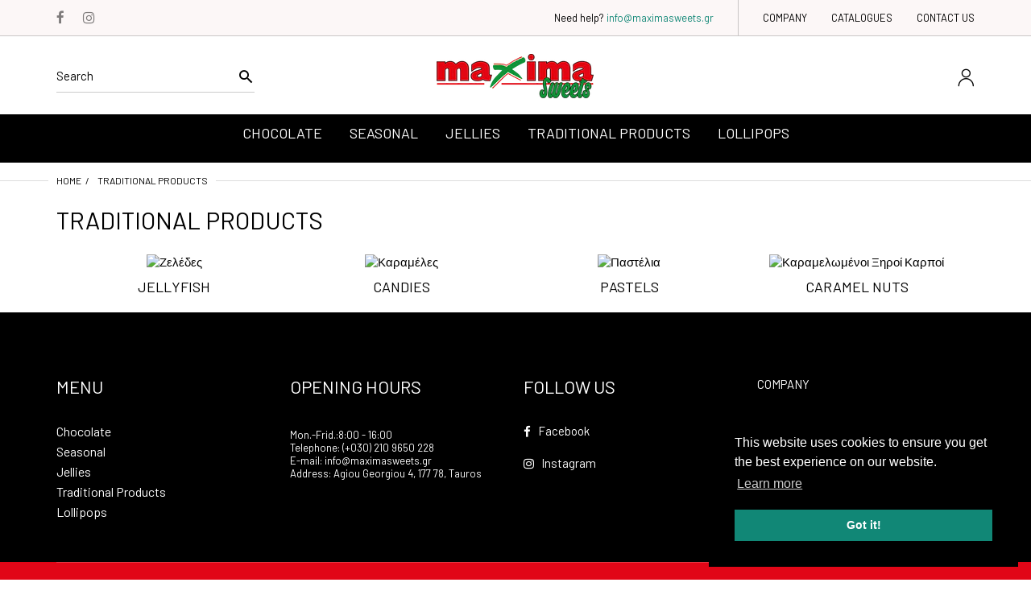

--- FILE ---
content_type: text/css
request_url: https://maximasweets.gr/cdn/shop/t/6/assets/global.scss.css?v=122755332017145901691768479695
body_size: 31833
content:
@font-face{font-family:IBM Plex Sans;font-weight:400;font-style:normal;src:url(//maximasweets.gr/cdn/fonts/ibm_plex_sans/ibmplexsans_n4.4633946c9236bd5cc5d0394ad07b807eb7ca1b32.woff2) format("woff2"),url(//maximasweets.gr/cdn/fonts/ibm_plex_sans/ibmplexsans_n4.6c6923eb6151e62a09e8a1ff83eaa1ce2a563a30.woff) format("woff")}@font-face{font-family:IBM Plex Sans;font-weight:400;font-style:normal;src:url(//maximasweets.gr/cdn/fonts/ibm_plex_sans/ibmplexsans_n4.4633946c9236bd5cc5d0394ad07b807eb7ca1b32.woff2) format("woff2"),url(//maximasweets.gr/cdn/fonts/ibm_plex_sans/ibmplexsans_n4.6c6923eb6151e62a09e8a1ff83eaa1ce2a563a30.woff) format("woff")}@font-face{font-family:IBM Plex Sans;font-weight:100;font-style:normal;font-display:swap;src:url(//maximasweets.gr/cdn/fonts/ibm_plex_sans/ibmplexsans_n1.6c652149e52ab976b07e67cb96a657b367de568f.woff2) format("woff2"),url(//maximasweets.gr/cdn/fonts/ibm_plex_sans/ibmplexsans_n1.6e1cd1e6c60e0139786050387ffbf0d18637257a.woff) format("woff")}@font-face{font-family:IBM Plex Sans;font-weight:200;font-style:normal;font-display:swap;src:url(//maximasweets.gr/cdn/fonts/ibm_plex_sans/ibmplexsans_n2.21882373757534da70d21c1fa53f9b3e02399091.woff2) format("woff2"),url(//maximasweets.gr/cdn/fonts/ibm_plex_sans/ibmplexsans_n2.298c573506c56b899f54b38bb84f9f281a43b74f.woff) format("woff")}@font-face{font-family:IBM Plex Sans;font-weight:300;font-style:normal;font-display:swap;src:url(//maximasweets.gr/cdn/fonts/ibm_plex_sans/ibmplexsans_n3.871d177f029e5226e9611b15eef2fac057159032.woff2) format("woff2"),url(//maximasweets.gr/cdn/fonts/ibm_plex_sans/ibmplexsans_n3.003d79baa9bcd2125ed72ad4d5fb0d4d2af0c791.woff) format("woff")}@font-face{font-family:IBM Plex Sans;font-weight:400;font-style:normal;font-display:swap;src:url(//maximasweets.gr/cdn/fonts/ibm_plex_sans/ibmplexsans_n4.4633946c9236bd5cc5d0394ad07b807eb7ca1b32.woff2) format("woff2"),url(//maximasweets.gr/cdn/fonts/ibm_plex_sans/ibmplexsans_n4.6c6923eb6151e62a09e8a1ff83eaa1ce2a563a30.woff) format("woff")}@font-face{font-family:IBM Plex Sans;font-weight:500;font-style:normal;font-display:swap;src:url(//maximasweets.gr/cdn/fonts/ibm_plex_sans/ibmplexsans_n5.6497f269fa9f40d64eb5c477de16730202ec9095.woff2) format("woff2"),url(//maximasweets.gr/cdn/fonts/ibm_plex_sans/ibmplexsans_n5.8b52b8ee6c3aeb856b77a4e7ea96e43c3953f23e.woff) format("woff")}@font-face{font-family:IBM Plex Sans;font-weight:600;font-style:normal;font-display:swap;src:url(//maximasweets.gr/cdn/fonts/ibm_plex_sans/ibmplexsans_n6.cfb7efcc4708d97b4883d9d89e924e81b54334c1.woff2) format("woff2"),url(//maximasweets.gr/cdn/fonts/ibm_plex_sans/ibmplexsans_n6.b56157147f51a11f7ba6c49b63ffcafb1da8eeea.woff) format("woff")}@font-face{font-family:IBM Plex Sans;font-weight:700;font-style:normal;font-display:swap;src:url(//maximasweets.gr/cdn/fonts/ibm_plex_sans/ibmplexsans_n7.a8d2465074d254d8c167d5599b02fc2f97912fc9.woff2) format("woff2"),url(//maximasweets.gr/cdn/fonts/ibm_plex_sans/ibmplexsans_n7.75e7a78a86c7afd1eb5becd99b7802136f0ed528.woff) format("woff")}@font-face{font-family:IBM Plex Sans;font-weight:100;font-style:normal;font-display:swap;src:url(//maximasweets.gr/cdn/fonts/ibm_plex_sans/ibmplexsans_n1.6c652149e52ab976b07e67cb96a657b367de568f.woff2) format("woff2"),url(//maximasweets.gr/cdn/fonts/ibm_plex_sans/ibmplexsans_n1.6e1cd1e6c60e0139786050387ffbf0d18637257a.woff) format("woff")}@font-face{font-family:IBM Plex Sans;font-weight:200;font-style:normal;font-display:swap;src:url(//maximasweets.gr/cdn/fonts/ibm_plex_sans/ibmplexsans_n2.21882373757534da70d21c1fa53f9b3e02399091.woff2) format("woff2"),url(//maximasweets.gr/cdn/fonts/ibm_plex_sans/ibmplexsans_n2.298c573506c56b899f54b38bb84f9f281a43b74f.woff) format("woff")}@font-face{font-family:IBM Plex Sans;font-weight:300;font-style:normal;font-display:swap;src:url(//maximasweets.gr/cdn/fonts/ibm_plex_sans/ibmplexsans_n3.871d177f029e5226e9611b15eef2fac057159032.woff2) format("woff2"),url(//maximasweets.gr/cdn/fonts/ibm_plex_sans/ibmplexsans_n3.003d79baa9bcd2125ed72ad4d5fb0d4d2af0c791.woff) format("woff")}@font-face{font-family:IBM Plex Sans;font-weight:400;font-style:normal;font-display:swap;src:url(//maximasweets.gr/cdn/fonts/ibm_plex_sans/ibmplexsans_n4.4633946c9236bd5cc5d0394ad07b807eb7ca1b32.woff2) format("woff2"),url(//maximasweets.gr/cdn/fonts/ibm_plex_sans/ibmplexsans_n4.6c6923eb6151e62a09e8a1ff83eaa1ce2a563a30.woff) format("woff")}@font-face{font-family:IBM Plex Sans;font-weight:500;font-style:normal;font-display:swap;src:url(//maximasweets.gr/cdn/fonts/ibm_plex_sans/ibmplexsans_n5.6497f269fa9f40d64eb5c477de16730202ec9095.woff2) format("woff2"),url(//maximasweets.gr/cdn/fonts/ibm_plex_sans/ibmplexsans_n5.8b52b8ee6c3aeb856b77a4e7ea96e43c3953f23e.woff) format("woff")}@font-face{font-family:IBM Plex Sans;font-weight:600;font-style:normal;font-display:swap;src:url(//maximasweets.gr/cdn/fonts/ibm_plex_sans/ibmplexsans_n6.cfb7efcc4708d97b4883d9d89e924e81b54334c1.woff2) format("woff2"),url(//maximasweets.gr/cdn/fonts/ibm_plex_sans/ibmplexsans_n6.b56157147f51a11f7ba6c49b63ffcafb1da8eeea.woff) format("woff")}@font-face{font-family:IBM Plex Sans;font-weight:700;font-style:normal;font-display:swap;src:url(//maximasweets.gr/cdn/fonts/ibm_plex_sans/ibmplexsans_n7.a8d2465074d254d8c167d5599b02fc2f97912fc9.woff2) format("woff2"),url(//maximasweets.gr/cdn/fonts/ibm_plex_sans/ibmplexsans_n7.75e7a78a86c7afd1eb5becd99b7802136f0ed528.woff) format("woff")}html{-webkit-font-smoothing:antialiased;height:100%;padding-bottom:0!important}body{font-family:Barlow,sans-serif;font-size:15px;line-height:1.3;color:#000;font-weight:400;position:relative;overflow-x:hidden!important;text-align:start;top:0!important}@media (max-width: 991px){.mobile-bar-outside #page-body{padding-bottom:53px}}#page-body{height:100%;background:#fff}@media (min-width: 992px){#page-body.flex-header-left{-webkit-margin-start:280px;-moz-margin-start:280px;margin-inline-start:280px}}i.left{-webkit-margin-end:7px;-moz-margin-end:7px;margin-inline-end:7px}i.right{-webkit-margin-start:7px;-moz-margin-start:7px;margin-inline-start:7px}html,button,input,select,textarea{font-size:15px;font-family:Barlow,sans-serif;line-height:1.75em;font-style:normal;font-variant:normal;text-transform:none;-webkit-font-smoothing:antialiased}.clearfix{clear:both}body.cart-loading .loading{display:block!important}.visible-phone{display:none}fieldset,legend{border:none}.input-append input[class*=span],.input-append .uneditable-input[class*=span],.input-prepend input[class*=span],.input-prepend .uneditable-input[class*=span],.row-fluid input[class*=span],.row-fluid select[class*=span],.row-fluid textarea[class*=span],.row-fluid .uneditable-input[class*=span],.row-fluid .input-prepend [class*=span],.row-fluid .input-append [class*=span]{display:inline-block;padding:1.384615385em .615384615em}.row-fluid textarea[class*=span]{padding-top:.5em;padding-bottom:.5em}input[type=image]{width:auto}textarea{border:none}input:-webkit-autofill{background:transparent}input[type=checkbox]{vertical-align:top;-webkit-margin-end:10px;-moz-margin-end:10px;margin-inline-end:10px}textarea,input[type=text],input[type=password],input[type=datetime],input[type=datetime-local],input[type=date],input[type=month],input[type=time],input[type=week],input[type=number],input[type=email],input[type=tel],input[type=color],.uneditable-input{margin:0;padding:15px 0;-moz-appearance:textfield;-webkit-appearance:textfield;-webkit-appearance:none;color:#000}textarea,textarea.form-control{-webkit-box-shadow:inset 0 0 0 white;-ms-transform:inset 0 0 0 white;-o-transform:inset 0 0 0 white;box-shadow:inset 0 0 #fff;background-repeat:no-repeat;background-attachment:fixed;background:#0000;color:#000;border:none;-moz-appearance:textfield;-webkit-appearance:textfield;-webkit-appearance:none;-webkit-padding-start:20px;-moz-padding-start:20px;padding-inline-start:20px;-webkit-padding-end:20px;-moz-padding-end:20px;padding-inline-end:20px;border-radius:0;-moz-border-radius:0 0 0 0;-webkit-border-radius:0 0 0 0;-ms-border-radius:0 0 0 0}textarea:focus,textarea.form-control:focus{outline:none;color:#000;background:#0000;-webkit-box-shadow:0 0 0 0 white inset;-ms-transform:0 0 0 0 white inset;-o-transform:0 0 0 0 white inset;box-shadow:0 0 #fff inset}input[type=text],input[type=password],input[type=datetime],input[type=datetime-local],input[type=date],input[type=month],input[type=time],input[type=week],input[type=number],input[type=email],input[type=url],input[type=search],input[type=tel],input[type=color]{height:40px;background-repeat:no-repeat;background-attachment:fixed;font-size:15px;background:#0000;padding:13px 20px;line-height:1.6;border:none;border-radius:0;-moz-border-radius:0 0 0 0;-webkit-border-radius:0 0 0 0;-ms-border-radius:0 0 0 0;-webkit-box-shadow:0 0 0 0 white inset;-ms-transform:0 0 0 0 white inset;-o-transform:0 0 0 0 white inset;box-shadow:0 0 #fff inset}input[type=text]:focus,input[type=password]:focus,input[type=datetime]:focus,input[type=datetime-local]:focus,input[type=date]:focus,input[type=month]:focus,input[type=time]:focus,input[type=week]:focus,input[type=number]:focus,input[type=email]:focus,input[type=url]:focus,input[type=search]:focus,input[type=tel]:focus,input[type=color]:focus{outline:none;color:#000;background:#0000;-webkit-box-shadow:0 0 0 0 white inset;-ms-transform:0 0 0 0 white inset;-o-transform:0 0 0 0 white inset;box-shadow:0 0 #fff inset}textarea::-webkit-input-placeholder,input[type=text]::-webkit-input-placeholder,input[type=password]::-webkit-input-placeholder,input[type=datetime]::-webkit-input-placeholder,input[type=datetime-local]::-webkit-input-placeholder,input[type=date]::-webkit-input-placeholder,input[type=month]::-webkit-input-placeholder,input[type=time]::-webkit-input-placeholder,input[type=week]::-webkit-input-placeholder,input[type=number]::-webkit-input-placeholder,input[type=email]::-webkit-input-placeholder,input[type=tel]::-webkit-input-placeholder,input[type=color]::-webkit-input-placeholder{color:#000}textarea:-moz-placeholder,input[type=text]:-moz-placeholder,input[type=password]:-moz-placeholder,input[type=datetime]:-moz-placeholder,input[type=datetime-local]:-moz-placeholder,input[type=date]:-moz-placeholder,input[type=month]:-moz-placeholder,input[type=time]:-moz-placeholder,input[type=week]:-moz-placeholder,input[type=number]:-moz-placeholder,input[type=email]:-moz-placeholder,input[type=tel]:-moz-placeholder,input[type=color]:-moz-placeholder{color:#000}textarea::-moz-placeholder,input[type=text]::-moz-placeholder,input[type=password]::-moz-placeholder,input[type=datetime]::-moz-placeholder,input[type=datetime-local]::-moz-placeholder,input[type=date]::-moz-placeholder,input[type=month]::-moz-placeholder,input[type=time]::-moz-placeholder,input[type=week]::-moz-placeholder,input[type=number]::-moz-placeholder,input[type=email]::-moz-placeholder,input[type=tel]::-moz-placeholder,input[type=color]::-moz-placeholder{color:#000}textarea:-ms-input-placeholder,input[type=text]:-ms-input-placeholder,input[type=password]:-ms-input-placeholder,input[type=datetime]:-ms-input-placeholder,input[type=datetime-local]:-ms-input-placeholder,input[type=date]:-ms-input-placeholder,input[type=month]:-ms-input-placeholder,input[type=time]:-ms-input-placeholder,input[type=week]:-ms-input-placeholder,input[type=number]:-ms-input-placeholder,input[type=email]:-ms-input-placeholder,input[type=tel]:-ms-input-placeholder,input[type=color]:-ms-input-placeholder{color:#000}input[type=text]:-webkit-autofill,input[type=email]:-webkit-autofill,input[type=password]:-webkit-autofill{-webkit-box-shadow:0 0 0 0 white inset;-ms-transform:0 0 0 0 white inset;-o-transform:0 0 0 0 white inset;box-shadow:0 0 #fff inset}select{cursor:pointer;line-height:1.6;padding:0;-webkit-padding-start:20px;-moz-padding-start:20px;padding-inline-start:20px;-webkit-padding-end:30px;-moz-padding-end:30px;padding-inline-end:30px;height:40px;-webkit-appearance:none;-moz-appearance:none;-ms-appearance:none;-o-appearance:none;appearance:none;background:none;background-image:url(//maximasweets.gr/cdn/shop/t/6/assets/bg_select.png?v=22359618586491685981600090167)!important;background-position:right center!important;background-repeat:no-repeat!important;border:none;font-size:15px;color:#000;background-color:#0000;border-radius:0;-moz-border-radius:0 0 0 0;-webkit-border-radius:0 0 0 0;-ms-border-radius:0 0 0 0;-webkit-box-shadow:inset 0 0 0 white;-ms-transform:inset 0 0 0 white;-o-transform:inset 0 0 0 white;box-shadow:inset 0 0 #fff}select:focus{outline:none;color:#000;background-color:#0000;-webkit-box-shadow:0 0 0 0 white inset;-ms-transform:0 0 0 0 white inset;-o-transform:0 0 0 0 white inset;box-shadow:0 0 #fff inset}select::-ms-expand{display:none}:focus{outline:none}input[type=number]{-moz-appearance:textfield;-webkit-appearance:textfield}.input-bg-none input[type=text],.input-bg-none input[type=password],.input-bg-none input[type=datetime],.input-bg-none input[type=datetime-local],.input-bg-none input[type=date],.input-bg-none input[type=month],.input-bg-none input[type=time],.input-bg-none input[type=week],.input-bg-none input[type=number],.input-bg-none input[type=email],.input-bg-none input[type=url],.input-bg-none input[type=search],.input-bg-none input[type=tel],.input-bg-none input[type=color]{padding:13px 0;border:none;border-bottom:1px solid #dddddd}.input-bg-none input[type=text]:focus,.input-bg-none input[type=password]:focus,.input-bg-none input[type=datetime]:focus,.input-bg-none input[type=datetime-local]:focus,.input-bg-none input[type=date]:focus,.input-bg-none input[type=month]:focus,.input-bg-none input[type=time]:focus,.input-bg-none input[type=week]:focus,.input-bg-none input[type=number]:focus,.input-bg-none input[type=email]:focus,.input-bg-none input[type=url]:focus,.input-bg-none input[type=search]:focus,.input-bg-none input[type=tel]:focus,.input-bg-none input[type=color]:focus{background:transparent}.input-bg-none textarea,.input-bg-none textarea.form-control,.input-bg-none select{-webkit-padding-start:0;-moz-padding-start:0;padding-inline-start:0;-webkit-padding-end:0;-moz-padding-end:0;padding-inline-end:0;border-bottom:1px solid #dddddd}.input-bg-none textarea:focus,.input-bg-none textarea.form-control:focus,.input-bg-none select:focus{background:transparent}.input-bg-none .quantity{background:transparent;border-bottom:1px solid #cfcfcf}.input-bg-none .quantity input{border:none}.input-bg-none .quantity input:focus,.input-bg-none .quantity input:active,.input-bg-none .quantity input:hover{background:transparent;-webkit-border-end:1px solid transparent;-moz-border-end:1px solid transparent;border-inline-end:1px solid transparent;-webkit-border-start:1px solid transparent;-moz-border-start:1px solid transparent;border-inline-start:1px solid transparent}.input-bg-white input[type=text],.input-bg-white input[type=password],.input-bg-white input[type=datetime],.input-bg-white input[type=datetime-local],.input-bg-white input[type=date],.input-bg-white input[type=month],.input-bg-white input[type=time],.input-bg-white input[type=week],.input-bg-white input[type=number],.input-bg-white input[type=email],.input-bg-white input[type=url],.input-bg-white input[type=search],.input-bg-white input[type=tel],.input-bg-white input[type=color]{border:1px solid #dddddd}.input-bg-white input[type=text]:focus,.input-bg-white input[type=password]:focus,.input-bg-white input[type=datetime]:focus,.input-bg-white input[type=datetime-local]:focus,.input-bg-white input[type=date]:focus,.input-bg-white input[type=month]:focus,.input-bg-white input[type=time]:focus,.input-bg-white input[type=week]:focus,.input-bg-white input[type=number]:focus,.input-bg-white input[type=email]:focus,.input-bg-white input[type=url]:focus,.input-bg-white input[type=search]:focus,.input-bg-white input[type=tel]:focus,.input-bg-white input[type=color]:focus{background:#0000}.input-bg-white select,.input-bg-white textarea,.input-bg-white textarea.form-control{border:1px solid #dddddd}.input-bg-white select:focus,.input-bg-white textarea:focus,.input-bg-white textarea.form-control:focus{background:#0000}.input-bg-white .quantity{border:1px solid #dddddd}.input-bg-white .quantity input{border:none;-webkit-border-end:1px solid #cfcfcf;-moz-border-end:1px solid #cfcfcf;border-inline-end:1px solid #cfcfcf;-webkit-border-start:1px solid #cfcfcf;-moz-border-start:1px solid #cfcfcf;border-inline-start:1px solid #cfcfcf}.input-bg-white .quantity input:focus,.input-bg-white .quantity input:active,.input-bg-white .quantity input:hover{background:transparent}.btn-round input[type=text],.btn-round input[type=password],.btn-round input[type=datetime],.btn-round input[type=datetime-local],.btn-round input[type=date],.btn-round input[type=month],.btn-round input[type=time],.btn-round input[type=week],.btn-round input[type=number],.btn-round input[type=email],.btn-round input[type=url],.btn-round input[type=search],.btn-round input[type=tel],.btn-round input[type=color],.btn-round select,.btn-round textarea,.btn-round textarea.form-control{border-radius:50px;-moz-border-radius:50px 50px 50px 50px;-webkit-border-radius:50px 50px 50px 50px;-ms-border-radius:50px 50px 50px 50px}button{outline:none}button:focus{outline:none}.btn.focus,.btn:focus,.btn:hover{outline:none}label{margin-bottom:7px;font-weight:400}label em{color:#f1152f;font-weight:400;font-style:normal;-webkit-margin-start:3px;-moz-margin-start:3px;margin-inline-start:3px}.form-actions{background:none;border:none;padding:0 0 20px}.alert ul{margin-bottom:0}.alert>p,.alert>ul{margin:0}ul{padding:0;list-style:disc inside none;margin:0}ol{padding:0;list-style:decimal inside none}ul ul,ul ol,ol ol,ol ul{-webkit-padding-start:10px;-moz-padding-start:10px;padding-inline-start:10px}li{list-style:none}.list-inline{margin:0}.list-inline>li{padding:0;margin:0;display:inline-block}.center{text-align:center}.left{text-align:start}.right{text-align:end}.req{color:#000}.alert-danger{border-radius:0;-moz-border-radius:0 0 0 0;-webkit-border-radius:0 0 0 0;-ms-border-radius:0 0 0 0;border-color:#d02e2e;color:#d02e2e;background-color:#fff6f6}.alert-success{border-radius:0;-moz-border-radius:0 0 0 0;-webkit-border-radius:0 0 0 0;-ms-border-radius:0 0 0 0;border-color:#56ad6a;color:#56ad6a;background-color:#ecfeee}.form-success{border:1px solid #56ad6a;margin-bottom:20px;padding:5px 20px;color:#56ad6a;background-color:#ecfeee}#fsb_background{z-index:99!important}.crossed-out{border-radius:50px;-moz-border-radius:50px 50px 50px 50px;-webkit-border-radius:50px 50px 50px 50px;-ms-border-radius:50px 50px 50px 50px}.lazy-loading-img .lazyload{font-size:0}picture{opacity:0;visibility:hidden;height:0}@media (min-width: 1200px){.col-xl-fix-7{max-width:14.28571%;-webkit-box-flex:0 0 14.28571%;-moz-box-flex:0 0 14.28571%;-webkit-flex:0 0 14.28571%;-ms-flex:0 0 14.28571%;flex:0 0 14.28571%}}@media (min-width: 992px){.col-fix-8{-webkit-box-flex:0 0 12.5%;-moz-box-flex:0 0 12.5%;-webkit-flex:0 0 12.5%;-ms-flex:0 0 12.5%;flex:0 0 12.5%;max-width:12.5%}.col-fix-7{-webkit-box-flex:0 0 14.28571%;-moz-box-flex:0 0 14.28571%;-webkit-flex:0 0 14.28571%;-ms-flex:0 0 14.28571%;flex:0 0 14.28571%;max-width:14.28571%}.col-fix-5{-webkit-box-flex:0 0 20%;-moz-box-flex:0 0 20%;-webkit-flex:0 0 20%;-ms-flex:0 0 20%;flex:0 0 20%;max-width:20%}.offset-lg-2{-webkit-margin-start:16.66667%;-moz-margin-start:16.66667%;margin-inline-start:16.66667%}}@media (max-width: 991px) and (min-width: 767px){.col-md-fix-5{-webkit-box-flex:0 0 20%;-moz-box-flex:0 0 20%;-webkit-flex:0 0 20%;-ms-flex:0 0 20%;flex:0 0 20%;max-width:20%}.offset-md-1{-webkit-margin-start:8.33333%;-moz-margin-start:8.33333%;margin-inline-start:8.33333%}}.blur-up{-webkit-filter:blur(7px);filter:blur(7px);transition:filter .3s,-webkit-filter .3s}.blur-up.lazyloaded{-webkit-filter:blur(0);filter:blur(0)}.image-lazysize{display:block}img{max-width:100%;height:auto;border:0;backface-visibility:hidden;-webkit-backface-visibility:hidden;-moz-transform:translateZ(0);-o-transform:translateZ(0);-ms-transform:translateZ(0);-webkit-transform:translateZ(0);transform:translateZ(0);vertical-align:middle}img.blur-up.lazyloaded{object-fit:cover;height:100%;font-family:"object-fit:cover"}img.img-lazy{position:absolute;display:block;left:0;top:0;width:100%;height:100%}img.lazyload{opacity:0}.lazyloaded{opacity:1}.lazyloading{opacity:0;-moz-transition:opacity .4s;-o-transition:opacity .4s;-webkit-transition:opacity .4s;transition:opacity .4s}.lazyloaded img.lazyloaded{width:auto}.product-ratio-auto:before{content:"";display:block;padding-bottom:100%}.product-ratio-false:before{content:"";display:block;padding-bottom:0}.product-ratio-100:before{content:"";display:block;padding-bottom:100%}.product-ratio-150:before{content:"";display:block;padding-bottom:150%}.product-ratio-75:before{content:"";display:block;padding-bottom:75%}.placeholder-svg{background-color:#0000001a;fill:#00000059}.image{position:relative}h1,h2,h3,h4,h5,h6{margin:0;padding:0;color:#000;line-height:1.1;font-family:Barlow,sans-serif;font-weight:400}h1,.h1{font-size:30px}h2,.h2{font-size:28px}h3,.h3{font-size:24px}h4,.h4{font-size:20px}h5,.h5{font-size:18px}h6,.h6{font-size:16px}.h1,.h2,.h3,.h4,.h5,.h6{margin:0;line-height:1.1;color:#000;font-family:Barlow,sans-serif}.page-title{font-size:28px;font-family:Barlow,sans-serif}p{margin:0 0 20px;line-height:22px}small{font-size:12px}h2 small.pull-right{padding-top:.538461538em}.bold-text{font-weight:600!important}.text-left{text-align:start!important}.text-right{text-align:end!important}a{background:#0000 none repeat scroll 0 0;color:#000;text-decoration:none;outline:none}a:focus{text-decoration:none;color:#118776;outline:none}a:hover{outline:none;color:#118776;text-decoration:underline}.text-link{background:#0000 none repeat scroll 0 0;color:#000;text-decoration:none}@media (min-width: 1025px){.text-link:hover,.text-link:focus{color:#118776}}.no-style{margin:0!important;padding:0!important;border:0!important;background:none!important}.tal{text-align:start}.tar{text-align:end}.tac{text-align:center}.fl{float:left}.fr{float:right}.fn{float:none}.cl{clear:left}.cr{clear:right}.cb{clear:both}.hide,.hidden{display:none!important}.hidden{display:none}.move{cursor:move}.section-title{display:none}.owl-theme .owl-controls .owl-buttons>div{position:absolute}iframe{border:none}.d-visibility{visibility:hidden}@media (max-width: 767px){.cc-window.cc-floating{padding:5%}}@media (max-width: 991px){.cc-window.cc-bottom{bottom:22px}}@media (min-width: 992px){.hide-filter-price .price{display:none}}@media (max-width: 1024px){.price-range-slider{display:none}}.new-loading.cart-loading,.loading{background-image:url(//maximasweets.gr/cdn/shop/t/6/assets/loading.gif?v=31010740881140077851600090179);background-size:100%;background-repeat:no-repeat;background-position:center center;position:fixed;display:block;left:50%;top:50%!important;right:auto;bottom:auto;width:80px;height:80px;overflow:hidden;padding:0;margin:0 auto;text-align:center;text-indent:-999em;z-index:99999;-moz-transform:translate(-50%,-50%);-o-transform:translate(-50%,-50%);-ms-transform:translate(-50%,-50%);-webkit-transform:translate(-50%,-50%);transform:translate(-50%,-50%)}#body-content{width:100%;margin:0 auto}#body-content:after,#body-content:before{content:"";display:table}.heatmap{width:100%;height:100%;position:absolute!important;z-index:10;opacity:0;display:none}@media (min-width: 1440px){.container{max-width:1170px}}body:not(.templateIndex) .fix-container-width .container{max-width:100%;-webkit-padding-start:15px;-moz-padding-start:15px;padding-inline-start:15px;-webkit-padding-end:15px;-moz-padding-end:15px;padding-inline-end:15px}@media (min-width: 1200px){body:not(.templateIndex) .fix-container-width .container{-webkit-padding-start:70px;-moz-padding-start:70px;padding-inline-start:70px;-webkit-padding-end:70px;-moz-padding-end:70px;padding-inline-end:70px}}@media (min-width: 1200px){.container-fluid{-webkit-padding-start:70px;-moz-padding-start:70px;padding-inline-start:70px;-webkit-padding-end:70px;-moz-padding-end:70px;padding-inline-end:70px}}.layout-boxed-padding .container{-webkit-padding-start:115px;-moz-padding-start:115px;padding-inline-start:115px;-webkit-padding-end:115px;-moz-padding-end:115px;padding-inline-end:115px}@media (max-width: 1199px){.layout-boxed-padding .container{-webkit-padding-start:80px;-moz-padding-start:80px;padding-inline-start:80px;-webkit-padding-end:80px;-moz-padding-end:80px;padding-inline-end:80px}}@media (max-width: 991px){.layout-boxed-padding .container{-webkit-padding-start:50px;-moz-padding-start:50px;padding-inline-start:50px;-webkit-padding-end:50px;-moz-padding-end:50px;padding-inline-end:50px}}@media (max-width: 767px){.layout-boxed-padding .container{-webkit-padding-start:15px;-moz-padding-start:15px;padding-inline-start:15px;-webkit-padding-end:15px;-moz-padding-end:15px;padding-inline-end:15px}}.wide-padding #shopify-section-notice-bar .notice-bar.layout-full,.wide-padding #shopify-section-announcement-bar .announcement-bar.layout-full{-webkit-padding-start:0;-moz-padding-start:0;padding-inline-start:0;-webkit-padding-end:0;-moz-padding-end:0;padding-inline-end:0}.wide-padding .home-banner.layout-full,.wide-padding .bc-wrapper.layout-full,.wide-padding .notice-bar.layout-full,.wide-padding .announcement-bar.layout-full,.wide-padding .section-list-collection-v2.layout-full,.wide-padding .blog-section.layout-full,.wide-padding .footer-instagram.layout-full{-webkit-padding-start:15px;-moz-padding-start:15px;padding-inline-start:15px;-webkit-padding-end:15px;-moz-padding-end:15px;padding-inline-end:15px}@media (min-width: 1200px){.wide-padding .home-banner.layout-full,.wide-padding .bc-wrapper.layout-full,.wide-padding .notice-bar.layout-full,.wide-padding .announcement-bar.layout-full,.wide-padding .section-list-collection-v2.layout-full,.wide-padding .blog-section.layout-full,.wide-padding .footer-instagram.layout-full{-webkit-padding-start:70px;-moz-padding-start:70px;padding-inline-start:70px;-webkit-padding-end:70px;-moz-padding-end:70px;padding-inline-end:70px}}.wide-padding .section-separator.layout-full{-webkit-margin-start:15px;-moz-margin-start:15px;margin-inline-start:15px;-webkit-margin-end:15px;-moz-margin-end:15px;margin-inline-end:15px}@media (min-width: 1200px){.wide-padding .section-separator.layout-full{-webkit-margin-start:70px;-moz-margin-start:70px;margin-inline-start:70px;-webkit-margin-end:70px;-moz-margin-end:70px;margin-inline-end:70px}}.wide-padding .section-list-collection-v2 .container-fluid,.wide-padding .blog-section .container-fluid,.wide .bc-wrapper .container-fluid,.wide .notice-bar .container-fluid,.wide .announcement-bar .container-fluid,.wide .product-grid-v2 .container-fluid{-webkit-padding-start:0;-moz-padding-start:0;padding-inline-start:0;-webkit-padding-end:0;-moz-padding-end:0;padding-inline-end:0}body:not(.templateIndex) .wide-padding #body-content .container{max-width:100%;-webkit-padding-start:15px;-moz-padding-start:15px;padding-inline-start:15px;-webkit-padding-end:15px;-moz-padding-end:15px;padding-inline-end:15px}@media (min-width: 1200px){body:not(.templateIndex) .wide-padding #body-content .container{-webkit-padding-start:70px;-moz-padding-start:70px;padding-inline-start:70px;-webkit-padding-end:70px;-moz-padding-end:70px;padding-inline-end:70px}}.layout-bar-boxed{width:100%;margin:0 auto;-webkit-padding-start:15px;-moz-padding-start:15px;padding-inline-start:15px;-webkit-padding-end:15px;-moz-padding-end:15px;padding-inline-end:15px}@media (min-width: 576px){.layout-bar-boxed{max-width:100%}}@media (min-width: 768px){.layout-bar-boxed{max-width:760px}}@media (min-width: 992px){.layout-bar-boxed{max-width:980px}}@media (min-width: 1200px){.layout-bar-boxed{max-width:1200px}}@media (min-width: 1440px){.layout-bar-boxed{max-width:1170px}}#page-body.boxed:not(.flex-header-left){width:100%;margin:0 auto;-webkit-padding-start:15px;-moz-padding-start:15px;padding-inline-start:15px;-webkit-padding-end:15px;-moz-padding-end:15px;padding-inline-end:15px;-webkit-padding-start:0;-moz-padding-start:0;padding-inline-start:0;-webkit-padding-end:0;-moz-padding-end:0;padding-inline-end:0}@media (min-width: 576px){#page-body.boxed:not(.flex-header-left){max-width:100%}}@media (min-width: 768px){#page-body.boxed:not(.flex-header-left){max-width:760px}}@media (min-width: 992px){#page-body.boxed:not(.flex-header-left){max-width:980px}}@media (min-width: 1200px){#page-body.boxed:not(.flex-header-left){max-width:1200px}}@media (min-width: 1440px){#page-body.boxed:not(.flex-header-left){max-width:1170px}}#page-body.boxed:not(.flex-header-left) .container-fluid{-webkit-padding-start:15px;-moz-padding-start:15px;padding-inline-start:15px;-webkit-padding-end:15px;-moz-padding-end:15px;padding-inline-end:15px}.boxed-wrapper{position:relative;overflow-x:hidden;overflow-y:hidden}.boxed-wrapper.mode-image{background-image:url(//maximasweets.gr/cdn/shop/t/6/assets/body_bg_image.jpg?v=126943557440622393311600090168);background-repeat:no-repeat;background-position:center top;background-size:cover;background-attachment:fixed}.boxed-wrapper.mode-color{background-color:#fff}#page-body.boxed{-webkit-box-shadow:0 0 8px #dddddd;-ms-transform:0 0 8px #dddddd;-o-transform:0 0 8px #dddddd;box-shadow:0 0 8px #ddd}#page-body.boxed .header-content{position:relative}.align-center,.align-bottom{text-align:center}.align-top{-ms-flex-item-align:flex-start;-webkit-align-self:flex-start;align-self:flex-start}.align-center{-ms-flex-item-align:center;-webkit-align-self:center;align-self:center}.align-bottom{-ms-flex-item-align:flex-end;-webkit-align-self:flex-end;align-self:flex-end}.heading-border-line .title-wrapper,.heading-border-line .block-heading{align-items:center;justify-content:space-around;width:100%;display:-webkit-box;display:-moz-box;display:-ms-flexbox;display:-webkit-flex;display:flex;flex-wrap:wrap}.heading-border-line .title-wrapper .line-heading,.heading-border-line .block-heading .line-heading{border-bottom:1px solid #dddddd;flex:1}.heading-border-line .title-wrapper h3,.heading-border-line .block-heading h3{position:relative;margin:0 30px}@media (max-width: 991px){.heading-border-line .title-wrapper h3,.heading-border-line .block-heading h3{margin:0 20px}}.heading-border-line .title-wrapper.text-left .line-heading:first-child,.heading-border-line .block-heading.text-left .line-heading:first-child{display:none}.heading-border-line .title-wrapper.text-left h3,.heading-border-line .block-heading.text-left h3{-webkit-margin-start:0;-moz-margin-start:0;margin-inline-start:0}.heading-border-line .title-wrapper.text-right .line-heading:last-child,.heading-border-line .block-heading.text-right .line-heading:last-child{display:none}.heading-border-line .title-wrapper.text-right h3,.heading-border-line .block-heading.text-right h3{-webkit-margin-end:0;-moz-margin-end:0;margin-inline-end:0}.heading-border-line .title-wrapper.subheading-position-float-right .show-all-link,.heading-border-line .block-heading.subheading-position-float-right .show-all-link{position:static;-webkit-padding-start:20px;-moz-padding-start:20px;padding-inline-start:20px;margin-top:0;-moz-transform:translate(0,0);-o-transform:translate(0,0);-ms-transform:translate(0,0);-webkit-transform:translate(0,0);transform:translate(0)}.heading-border-line .block-heading h3{-webkit-padding-start:0;-moz-padding-start:0;padding-inline-start:0}.templateIndex .title-wrapper,.templateIndex .block-heading{text-transform:none}.title-wrapper,.block-heading{margin:0 auto 34px;padding:0;position:relative;text-transform:uppercase}@media (max-width: 767px){.title-wrapper,.block-heading{margin-bottom:25px}}.title-wrapper h3,.block-heading h3{font-size:30px;font-weight:400;margin:0;line-height:1.2;display:inline-block}@media (max-width: 991px){.title-wrapper h3,.block-heading h3{font-size:25px}}.title-wrapper.bigger-size,.block-heading.bigger-size{margin-bottom:73px}@media (max-width: 991px){.title-wrapper.bigger-size,.block-heading.bigger-size{margin-bottom:34px}}@media (max-width: 767px){.title-wrapper.bigger-size,.block-heading.bigger-size{margin-bottom:15px}}.title-wrapper.bigger-size h3,.block-heading.bigger-size h3{font-size:40px}@media (max-width: 991px){.title-wrapper.bigger-size h3,.block-heading.bigger-size h3{font-size:35px}}@media (max-width: 767px){.title-wrapper.bigger-size h3,.block-heading.bigger-size h3{font-size:30px}}.title-wrapper.bigger-size.subheading-position-normal,.block-heading.bigger-size.subheading-position-normal{margin-bottom:24px}.title-wrapper.bigger-size.subheading-position-normal .show-all-link,.block-heading.bigger-size.subheading-position-normal .show-all-link{font-size:20px}.title-wrapper.subheading-position-normal,.block-heading.subheading-position-normal{margin-bottom:16px}.title-wrapper.subheading-position-normal .show-all-link,.block-heading.subheading-position-normal .show-all-link{display:block;font-size:14px;font-weight:400;color:gray;width:100%;margin-top:3px}.title-wrapper.subheading-position-next .show-all-link,.block-heading.subheading-position-next .show-all-link{font-size:13px;color:gray;font-weight:400;-webkit-margin-start:10px;-moz-margin-start:10px;margin-inline-start:10px}.title-wrapper.subheading-position-next .show-all-link:hover,.block-heading.subheading-position-next .show-all-link:hover{color:#000}.title-wrapper.subheading-position-float-right .show-all-link,.block-heading.subheading-position-float-right .show-all-link{font-size:13px;color:#118776;font-weight:400;position:absolute;display:block;top:50%;right:0;-moz-transform:translateY(-50%);-o-transform:translateY(-50%);-ms-transform:translateY(-50%);-webkit-transform:translateY(-50%);transform:translateY(-50%)}@media (max-width: 767px){.title-wrapper.subheading-position-float-right .show-all-link,.block-heading.subheading-position-float-right .show-all-link{position:static;margin-top:15px;text-align:end}}.title-wrapper.subheading-position-float-right .show-all-link:after,.block-heading.subheading-position-float-right .show-all-link:after{content:"\f105";font-size:10px;font-family:arenafont;-webkit-padding-start:5px;-moz-padding-start:5px;padding-inline-start:5px;position:relative;top:-1px}.category-mode-true .bc-wrapper .tab-wrapper .tab-content .product-wrapper .product-content .product-price{width:100%;position:static}.category-mode-true .product-wrapper .product-content .price-cart-wrapper{min-height:26px;-webkit-padding-end:0;-moz-padding-end:0;padding-inline-end:0}.category-mode-true .product-wrapper .product-add-cart,.category-mode-true .bundled-items .action-bundle .btn,.category-mode-true .top-cart-holder,.category-mode-true .qs-quantity-product,.category-mode-true .qs-product-button,.category-mode-true .wrap-quantity-add-cart,.category-mode-true .product-content-wrapper .action-button,.category-mode-true .product-content-wrapper .quantity-product{display:none!important}.bold-bundles-widget-item__wrapper .bold-bundles-widget-item__thumbnail{margin:0 0 10px}.bold-bundles-widget-item__wrapper .bold-bundles-widget-item__title{font-size:15px;line-height:1.4;margin:0 0 10px}.bold-bundles-widget-item__wrapper .bold-bundles-widget-item__variants{height:40px;line-height:38px;margin:0 0 10px}.bold-bundles-widget__footer .bold-bundles-widget__button--top{border:none}#scroll-to-top{-moz-transition:all .2s ease-out 0s;-o-transition:all .2s ease-out 0s;-webkit-transition:all .2s ease-out 0s;transition:all .2s ease-out 0s;-moz-backface-visibility:hidden;opacity:0;filter:alpha(opacity=0);position:fixed;display:block;right:15px;bottom:10px;z-index:1000;cursor:pointer;text-align:center}@media (max-width: 1024px){#scroll-to-top{display:none}}#scroll-to-top.on{bottom:10%;opacity:1;filter:alpha(opacity=100)}#scroll-to-top i{display:none}#scroll-to-top a{position:relative;width:35px;height:35px;line-height:35px;display:block;border:1px solid #dddddd;background:#fff;color:#000;-moz-transition:all .3s ease-in-out 0s;-o-transition:all .3s ease-in-out 0s;-webkit-transition:all .3s ease-in-out 0s;transition:all .3s ease-in-out 0s}#scroll-to-top a:before{content:"\f106";font-size:22px;padding:0;width:35px;height:35px;line-height:32px;text-align:center;font-family:arenafont;display:block;-moz-transition:all .3s ease-in-out 0s;-o-transition:all .3s ease-in-out 0s;-webkit-transition:all .3s ease-in-out 0s;transition:all .3s ease-in-out 0s}#scroll-to-top a:hover{text-decoration:none}#scroll-to-top:hover a,.spr-icon-star{color:#118776}.spr-badge[data-rating="0.0"],.spr-badge-caption{display:none}.loox-rating>i{-webkit-padding-end:2px;-moz-padding-end:2px;padding-inline-end:2px;color:#118776}.loox-rating>span,.loox-rating .loox-caret{display:none}.sb-widget{width:100%;padding:0;position:relative;clear:both;margin:0 0 52px}@media (max-width: 991px){.sb-widget{margin-bottom:30px}}.sb-widget:last-child{margin-bottom:0}.sb-widget.filter-sidebar{margin-bottom:36px;display:block}@media (max-width: 991px){.sb-widget.filter-sidebar{margin:0 0 20px}}.sb-widget .price{font-size:16px;color:#000;clear:both}.sb-widget .price-compare{color:gray;font-size:13px;margin:0}.sb-widget .price-sale{font-size:16px;float:none;display:inline-block}.sb-widget.style-accordion .accordion-active .sbf-title:after{content:"\e874"}.sb-widget.style-accordion .sbf-title{position:relative;cursor:pointer;margin:0;display:-webkit-box;display:-moz-box;display:-ms-flexbox;display:-webkit-flex;display:flex;align-items:center;justify-content:space-between}.sb-widget.style-accordion .sbf-title:after{content:"\e873";font-family:arenafont;font-size:12px;font-weight:400;-moz-transition:all .35s ease-in-out;-o-transition:all .35s ease-in-out;-webkit-transition:all .35s ease-in-out;transition:all .35s ease-in-out}.sb-widget.style-accordion ul.advanced-filters{display:none}.sb-widget.style-accordion .clear-filter{-webkit-padding-end:25px;-moz-padding-end:25px;padding-inline-end:25px;-webkit-margin-start:auto;-moz-margin-start:auto;margin-inline-start:auto}.sb-widget .content h5.sb-subtitle{font-size:20px;margin:0 0 20px;text-transform:capitalize}.sb-widget .content .blog-menu{background:none;border:none}.sb-widget .sb-product>a{margin-top:20px}.sb-widget .latest-product-item{margin-bottom:10px}.sb-widget .latest-product-item:last-child{margin-bottom:0}.sb-widget .latest-product-item .listing-item>div{margin:0 -10px;align-items:center}.sb-widget .latest-product-item .listing-item .product-image{padding:0 10px}.sb-widget .latest-product-item .listing-item .product-image .product-ratio-false img:not(.img-lazy){position:static}.sb-widget .latest-product-item .listing-item .product-image img{position:absolute;display:block;left:0;top:0;max-width:100%;max-height:100%;width:100%;height:100%;margin:0 auto;-moz-transition:all .65s ease-in-out;-o-transition:all .65s ease-in-out;-webkit-transition:all .65s ease-in-out;transition:all .65s ease-in-out}.sb-widget .latest-product-item .listing-item .product-image img.auto-crop-false{object-fit:contain;font-family:"object-fit:contain"}.sb-widget .latest-product-item .listing-item .product-image img.auto-crop-true{object-fit:cover;font-family:"object-fit:cover"}.sb-widget .latest-product-item .listing-item .product-content{padding:0 10px}.sb-widget .latest-product-item .listing-item .product-content-inner>a{color:#000;display:block;margin:0 0 5px;font-size:15px}.sb-widget .latest-product-item .listing-item .product-content-inner>a:hover{color:#118776}.sb-widget .latest-product-item .listing-item .product-content-inner .product-price{margin-top:auto}.sb-widget .latest-product-item .listing-item .product-content-inner .product-price+.product-review{margin:10px 0 0}.sb-widget .latest-product-item .listing-item .product-content-inner .product-review{display:block;margin:0 0 10px}.sb-widget .collection .product{margin:0 0 20px;padding:0 0 20px;width:100%;border-bottom:1px solid #dddddd}.sb-widget .collection .product .row{border:none;margin:0;padding:0}.sb-widget .collection .product .sb-product-head{-webkit-padding-start:0;-moz-padding-start:0;padding-inline-start:0}.sb-widget .collection .product .sb-product-content{-webkit-padding-start:5px;-moz-padding-start:5px;padding-inline-start:5px;-webkit-padding-end:0;-moz-padding-end:0;padding-inline-end:0}.sb-widget .collection .product .bp-content-inner>a{color:#000;display:block;margin:0 0 10px}.sb-widget .collection .product .bp-content-inner>a:hover{color:#118776}.sb-widget .collection .product:last-child{margin-bottom:0;padding-bottom:0;border-bottom:none}.sb-widget h5:not(.product-name){font-size:20px;font-weight:400;margin:0 0 15px;position:relative}.sb-widget .sb-title h5{font-size:20px;font-weight:400;margin:0 0 15px;position:relative}.sb-widget .sb-title span{font-size:14px}.sb-widget .sb-title .clear-filter{margin-top:4px}.sb-widget .post-item{margin:0 0 15px}.sb-widget .post-item:last-child{margin-bottom:0}.sb-widget .post-item-inner{display:table;width:100%;table-layout:fixed;margin:0}.sb-widget .post-item-inner .post-image{display:table-cell;vertical-align:middle;width:90px;margin:0}.sb-widget .post-item-inner .post-image a{position:relative;display:block;width:100%}.sb-widget .post-item-inner .post-image a:before{content:none}@media (min-width: 1025px){.sb-widget .post-item-inner .post-image:hover img{-moz-transform:scale(1);-o-transform:scale(1);-ms-transform:scale(1);-webkit-transform:scale(1);transform:scale(1)}}.sb-widget .post-item-inner .meta-data{padding:4px 0 0;border:none;margin:0}.sb-widget .post-item-inner .meta-data>a,.sb-widget .post-item-inner .meta-data>span{color:#000;font-size:11px;-webkit-margin-end:4px;-moz-margin-end:4px;margin-inline-end:4px}.sb-widget .post-item-inner .post-content{display:table-cell;vertical-align:middle;-webkit-padding-start:20px;-moz-padding-start:20px;padding-inline-start:20px}.sb-widget .post-item-inner .post-content h6{text-transform:uppercase}.sb-widget .post-item-inner .post-content a{display:block;margin:0;color:#000;line-height:1.1;font-size:15px}.sb-widget .post-item-inner .post-content a:hover{color:#118776}.sb-widget ul{list-style:none}.sb-widget ul ul,.sb-widget ul ol{padding:0;margin:0}.sb-widget ul li{padding:0;margin:0;display:block;width:100%}.sb-widget ul li a{color:#000;font-size:15px}.sb-widget ul li a:hover{text-decoration:none;color:#118776}.sb-widget .sb-blog-tag ul{padding:0;display:inline-block}.sb-widget .sb-blog-tag ul li{margin:0;float:left;display:inline-block;width:auto}.sb-widget .sb-blog-tag ul li a{padding:0 5px;margin:0 0 5px;-webkit-margin-end:5px;-moz-margin-end:5px;margin-inline-end:5px;display:inline-block;line-height:1.8;border:1px solid black;color:#fff;background:#000;font-size:11px;font-weight:400;text-transform:uppercase}.sb-widget .sb-blog-tag ul li a:hover{text-decoration:underline}.sb-widget.sb-product-type .sb-title{margin-bottom:10px}.sb-widget.sb-product-type>.type-list{border:1px solid #dddddd}.sb-widget.sb-product-type>.type-list>li{margin:0}.sb-widget.sb-product-type>.type-list>li>a{padding:10px 20px;line-height:26px;font-size:15px;font-family:Barlow,sans-serif;border-bottom:1px solid #dddddd;display:block;text-transform:uppercase;background:#fafafa}.sb-widget.sb-product-type>.type-list>li>a:hover{background:#118776;color:#fff}.sb-widget.sb-product-type>.type-list>li:last-child>a{border-bottom:none}.sb-widget .sb-menu .sb-title{margin:0 0 15px}.sb-widget .blog-menu li,.sb-widget .categories-menu li{list-style:none;position:relative}.sb-widget .blog-menu li .expand,.sb-widget .categories-menu li .expand{position:absolute;display:block;top:4px;right:0;width:25px;height:25px;line-height:25px;text-align:center;cursor:pointer;font-size:13px;-moz-transition:all .35s ease 0s;-o-transition:all .35s ease 0s;-webkit-transition:all .35s ease 0s;transition:all .35s ease 0s}.sb-widget .blog-menu li .expand:before,.sb-widget .categories-menu li .expand:before{content:"\e843";font-family:arenafont;display:block}.sb-widget .blog-menu li>span.icon,.sb-widget .categories-menu li>span.icon{display:inline-block}.sb-widget .blog-menu li>span.icon>img,.sb-widget .categories-menu li>span.icon>img{max-width:20px;margin:0;-webkit-margin-end:10px;-moz-margin-end:10px;margin-inline-end:10px;height:auto;width:100%}.sb-widget .blog-menu li a,.sb-widget .categories-menu li a{font-size:17px;font-weight:400;color:#000;text-transform:uppercase;word-break:break-word}.sb-widget .blog-menu li a:hover,.sb-widget .categories-menu li a:hover{color:#118776;text-decoration:underline}.sb-widget .blog-menu li .dropdown-menu,.sb-widget .categories-menu li .dropdown-menu{position:static;float:none;width:100%;border:none;background:transparent;-webkit-box-shadow:0 0 0 white;-ms-transform:0 0 0 white;-o-transform:0 0 0 white;box-shadow:0 0 #fff}.sb-widget .blog-menu li .dropdown-menu:before,.sb-widget .categories-menu li .dropdown-menu:before{content:none}.sb-widget .blog-menu li .dropdown-menu li,.sb-widget .categories-menu li .dropdown-menu li{padding-top:4px;padding-bottom:4px}.sb-widget .blog-menu li .dropdown-menu li a,.sb-widget .categories-menu li .dropdown-menu li a{display:block;padding-top:0;padding-bottom:0}.sb-widget .blog-menu li .dropdown-menu li a:hover,.sb-widget .categories-menu li .dropdown-menu li a:hover{color:#118776}.sb-widget .blog-menu li:last-child,.sb-widget .categories-menu li:last-child{border-bottom:none}.sb-widget .blog-menu>li,.sb-widget .categories-menu>li{padding:4px 0;flex-wrap:wrap;align-items:center;display:-webkit-box;display:-moz-box;display:-ms-flexbox;display:-webkit-flex;display:flex}.sb-widget .blog-menu>li:first-child,.sb-widget .categories-menu>li:first-child{padding-top:0}.sb-widget .blog-menu>li:first-child>.expand,.sb-widget .categories-menu>li:first-child>.expand{top:0}.sb-widget .blog-menu>li:last-child,.sb-widget .categories-menu>li:last-child{padding-bottom:0}.sb-widget .blog-menu>li>a,.sb-widget .categories-menu>li>a{flex:1}.sb-widget .blog-menu>li.active>a,.sb-widget .categories-menu>li.active>a{color:#118776}.sb-widget .blog-menu>li.dropdown>a,.sb-widget .categories-menu>li.dropdown>a{-webkit-padding-end:25px;-moz-padding-end:25px;padding-inline-end:25px}.sb-widget .blog-menu>li.dropdown>.dropdown-menu,.sb-widget .categories-menu>li.dropdown>.dropdown-menu{height:0}.sb-widget .blog-menu>li.dropdown>.dropdown-menu>li>a,.sb-widget .categories-menu>li.dropdown>.dropdown-menu>li>a{-webkit-padding-start:15px;-moz-padding-start:15px;padding-inline-start:15px}.sb-widget .blog-menu>li.dropdown>.dropdown-menu>li.active>a,.sb-widget .blog-menu>li.dropdown>.dropdown-menu>li.active>span.expand,.sb-widget .categories-menu>li.dropdown>.dropdown-menu>li.active>a,.sb-widget .categories-menu>li.dropdown>.dropdown-menu>li.active>span.expand{color:#118776}.sb-widget .blog-menu>li.dropdown>.dropdown-menu>li.dropdown>a,.sb-widget .categories-menu>li.dropdown>.dropdown-menu>li.dropdown>a{-webkit-padding-end:25px;-moz-padding-end:25px;padding-inline-end:25px}.sb-widget .blog-menu>li.dropdown>.dropdown-menu>li.dropdown>.dropdown-menu,.sb-widget .categories-menu>li.dropdown>.dropdown-menu>li.dropdown>.dropdown-menu{opacity:0;visibility:hidden;height:0;border:none;padding:0;margin:0}.sb-widget .blog-menu>li.dropdown>.dropdown-menu>li.dropdown>.dropdown-menu>li.active>a,.sb-widget .blog-menu>li.dropdown>.dropdown-menu>li.dropdown>.dropdown-menu>li.active>span.expand,.sb-widget .categories-menu>li.dropdown>.dropdown-menu>li.dropdown>.dropdown-menu>li.active>a,.sb-widget .categories-menu>li.dropdown>.dropdown-menu>li.dropdown>.dropdown-menu>li.active>span.expand{color:#118776}.sb-widget .blog-menu>li.dropdown>.dropdown-menu>li.dropdown>.dropdown-menu>li>a,.sb-widget .categories-menu>li.dropdown>.dropdown-menu>li.dropdown>.dropdown-menu>li>a{-webkit-padding-start:30px;-moz-padding-start:30px;padding-inline-start:30px}.sb-widget .blog-menu>li.dropdown>.dropdown-menu>li.dropdown.s-open>.expand:before,.sb-widget .categories-menu>li.dropdown>.dropdown-menu>li.dropdown.s-open>.expand:before{content:"\e895";color:#118776}.sb-widget .blog-menu>li.dropdown>.dropdown-menu>li.dropdown.s-open>a,.sb-widget .categories-menu>li.dropdown>.dropdown-menu>li.dropdown.s-open>a{color:#118776}.sb-widget .blog-menu>li.dropdown>.dropdown-menu>li.dropdown.s-open>.dropdown-menu,.sb-widget .categories-menu>li.dropdown>.dropdown-menu>li.dropdown.s-open>.dropdown-menu{opacity:1;visibility:visible;height:auto;z-index:1}.sb-widget .blog-menu>li.dropdown.s-open>.expand:before,.sb-widget .categories-menu>li.dropdown.s-open>.expand:before{content:"\e895";color:#118776}.sb-widget .blog-menu>li.dropdown.s-open>a,.sb-widget .categories-menu>li.dropdown.s-open>a{color:#118776}.sb-widget .blog-menu>li.dropdown.s-open>.dropdown-menu,.sb-widget .categories-menu>li.dropdown.s-open>.dropdown-menu{opacity:1;visibility:visible;height:auto;z-index:1}.sb-widget.sb-logo-list{padding-top:8px}.sb-widget.sb-logo-list .sb-widget-content{border:1px solid #dddddd;text-align:center}.sb-widget.sb-logo-list .sb-title{display:inline-block;position:relative;top:-12px;padding:0 15px;background:#fff;font-size:20px}.sb-widget.sb-logo-list ul.list{overflow:hidden}.sb-widget.sb-logo-list ul.list li{width:50%;padding:20px 30px;float:left}@media (max-width: 1199px){.sb-widget.sb-logo-list ul.list li{padding:10px 20px}}.sb-widget.sb-logo-list ul.list.list-right-border{margin-bottom:34px}.sb-widget.sb-logo-list ul.list.list-right-border li{-webkit-border-start:1px solid #dddddd;-moz-border-start:1px solid #dddddd;border-inline-start:1px solid #dddddd}.sb-widget.sb-logo-list ul.list.list-right-border li:nth-child(odd){-webkit-border-start:none;-moz-border-start:none;border-inline-start:none;clear:both}.sb-widget.sb-logo-list ul.list.list-right-border li:nth-child(-n+2){padding-top:0}.sb-widget.sb-logo-list ul.list.list-right-border li:nth-last-child(-n+2){padding-bottom:0}.sb-widget.sb-logo-list .show-all-btn.text-center .btn{margin:0 auto 20px}.sb-widget.sb-logo-list .btn{margin:0 30px 30px;display:table}@media (max-width: 767px){.left-column-container+.col-md-9{padding-top:40px}}.sold-out{color:#118776;font-size:15px;font-weight:400}#home-main-content.col-lg-9 .product-grid-item .is-countdown{position:relative}@media (min-width: 992px){#home-main-content.col-lg-9 .product-grid-item .is-countdown .countdown-amount{font-size:10px}}@media (min-width: 992px){#home-main-content.col-lg-9 .product-grid-item .is-countdown .countdown-period{font-size:6px}}.is-countdown{overflow:hidden;background:none;border:none}.is-countdown .countdown-row{display:-webkit-box;display:-moz-box;display:-ms-flexbox;display:-webkit-flex;display:flex;padding:0}.is-countdown .countdown-section{background:#fff;padding:5px;width:25%;-webkit-border-end:1px solid #dddddd;-moz-border-end:1px solid #dddddd;border-inline-end:1px solid #dddddd}@media (max-width: 1200px) and (min-width: 768px){.is-countdown .countdown-section{padding:5px 2px}}.is-countdown .countdown-section:last-child{-webkit-border-end:none;-moz-border-end:none;border-inline-end:none}.is-countdown .countdown-section .countdown-amount{font-size:18px;font-family:Barlow,sans-serif;font-weight:400;color:#000;margin:0;padding:0;display:block;width:auto;text-align:center}.is-countdown .countdown-section .countdown-period{font-size:10px;font-weight:400;font-family:Barlow,sans-serif;color:#000;text-transform:uppercase;display:block}.btn-round .btn{border-radius:50px;-moz-border-radius:50px 50px 50px 50px;-webkit-border-radius:50px 50px 50px 50px;-ms-border-radius:50px 50px 50px 50px}.btn{padding:5px 30px;line-height:26px;font-weight:400;white-space:normal;font-size:16px;text-transform:uppercase;border-radius:0;-moz-border-radius:0 0 0 0;-webkit-border-radius:0 0 0 0;-ms-border-radius:0 0 0 0;-moz-transition:all .35s ease-in-out 0s;-o-transition:all .35s ease-in-out 0s;-webkit-transition:all .35s ease-in-out 0s;transition:all .35s ease-in-out 0s}@media (max-width: 575px){.btn{padding:2px 15px}}.btn:hover,.btn:focus,.btn:active{outline:none!important;outline-offset:0!important;text-decoration:underline;-webkit-box-shadow:0 0 0 white!important;-ms-transform:0 0 0 white!important;-o-transform:0 0 0 white!important;box-shadow:0 0 #fff!important}.btn-1{background:#118776;color:#fff;border:1px solid #118776}.btn-1:hover,.btn-1:focus,.btn-1:active{background:#118776;color:#fff;border-color:#118776}.btn-1[disabled]{background:#118776;color:#fff;border-color:#118776}.btn-2{background:#787878;color:#fff;border:1px solid #787878}.btn-2:hover,.btn-2:focus,.btn-2:active{background:#787878;color:#fff;border-color:#787878}.btn-2[disabled]{background:#787878;color:#fff;border-color:#787878}.btn-3{background:#fff;color:#000;border:1px solid #e6e6e6}.btn-3:hover,.btn-3:focus,.btn-3:active{background:#fff;color:#000;border-color:#e6e6e6}.btn-3[disabled]{background:#fff;color:#000;border-color:#e6e6e6}.errors,.alert-error .close{color:#118776}#product-action.sold-out{font-size:24px}.owl-carousel .owl-wrapper{display:none}@media (max-width: 575px){.owl-carousel .owl-item .product-two-rows .product-wrapper:nth-child(2){border-top:1px solid #dddddd}}.owl-carousel .owl-item.current .product-grid-item.product-border-right:before{content:none}.owl-carousel .owl-item .product-grid-item.product-border-top{padding-top:0}.owl-carousel .owl-item .product-grid-item.product-border-top:after{content:none}.owl-carousel .owl-item .product-wrapper{width:100%!important;margin:0}.owl-carousel .owl-item img{transform-style:inherit;-webkit-transform-style:inherit;-moz-transform-style:inherit;display:inline-block}.product-grid-box .product-grid-row{overflow:hidden}.product-grid-carousel .product-grid-item.product-border-right:before{left:-15px}.product-grid-item{margin-bottom:0}@media (min-width: 992px){.product-grid-item.col-fix-7 .is-countdown .countdown-section .countdown-amount,.product-grid-item.col-xl-fix-7 .is-countdown .countdown-section .countdown-amount{font-size:15px}}@media (min-width: 992px){.product-grid-item.col-fix-7 .is-countdown .countdown-section .countdown-period,.product-grid-item.col-xl-fix-7 .is-countdown .countdown-section .countdown-period{font-size:7px}}.product-grid-item.product-border-top{padding-top:30px}.product-grid-item.product-border-top:after{content:"";position:absolute;display:block;left:0;top:30px;width:100%;height:1px;background:#ddd}.product-grid-item.product-border-right{position:relative}.product-grid-item.product-border-right:before{content:"";position:absolute;display:block;left:0;top:0;width:1px;height:100%;background:#ddd}@media (min-width: 992px){.product-grid-item.col-fix-7:nth-child(-n+7).product-border-top{padding-top:0}.product-grid-item.col-fix-7:nth-child(-n+7).product-border-top:after{content:none}.product-grid-item.col-fix-7:nth-child(-n+7) .product-wrapper{margin-top:0}.product-grid-item.col-fix-7:nth-child(7n+1).product-border-right:before{content:none}.product-grid-item.col-lg-2:nth-child(-n+6).product-border-top{padding-top:0}.product-grid-item.col-lg-2:nth-child(-n+6).product-border-top:after{content:none}.product-grid-item.col-lg-2:nth-child(-n+6) .product-wrapper{margin-top:0}.product-grid-item.col-lg-2:nth-child(6n+1).product-border-right:before{content:none}.product-grid-item.col-fix-5:nth-child(-n+5).product-border-top{padding-top:0}.product-grid-item.col-fix-5:nth-child(-n+5).product-border-top:after{content:none}.product-grid-item.col-fix-5:nth-child(-n+5) .product-wrapper{margin-top:0}.product-grid-item.col-fix-5:nth-child(5n+1).product-border-right:before{content:none}.product-grid-item.col-lg-3:nth-child(-n+4).product-border-top{padding-top:0}.product-grid-item.col-lg-3:nth-child(-n+4).product-border-top:after{content:none}.product-grid-item.col-lg-3:nth-child(-n+4) .product-wrapper{margin-top:0}.product-grid-item.col-lg-3:nth-child(4n+1).product-border-right:before{content:none}.product-grid-item.col-lg-4:nth-child(-n+3).product-border-top{padding-top:0}.product-grid-item.col-lg-4:nth-child(-n+3).product-border-top:after{content:none}.product-grid-item.col-lg-4:nth-child(-n+3) .product-wrapper{margin-top:0}.product-grid-item.col-lg-4:nth-child(3n+1).product-border-right:before{content:none}.product-grid-item.col-lg-6:nth-child(-n+2).product-border-top{padding-top:0}.product-grid-item.col-lg-6:nth-child(-n+2).product-border-top:after{content:none}.product-grid-item.col-lg-6:nth-child(-n+2) .product-wrapper{margin-top:0}.product-grid-item.col-lg-6:nth-child(odd).product-border-right:before{content:none}}@media (max-width: 991px) and (min-width: 768px){.product-grid-item.col-md-fix-5:nth-child(-n+5).product-border-top{padding-top:0}.product-grid-item.col-md-fix-5:nth-child(-n+5).product-border-top:after{content:none}.product-grid-item.col-md-fix-5:nth-child(-n+5) .product-wrapper{margin-top:0}.product-grid-item.col-md-fix-5:nth-child(5n+1).product-border-right:before{content:none}.product-grid-item.col-md-3:nth-child(-n+4).product-border-top{padding-top:0}.product-grid-item.col-md-3:nth-child(-n+4).product-border-top:after{content:none}.product-grid-item.col-md-3:nth-child(-n+4) .product-wrapper{margin-top:0}.product-grid-item.col-md-3:nth-child(4n+1).product-border-right:before{content:none}.product-grid-item.col-md-4:nth-child(-n+3).product-border-top{padding-top:0}.product-grid-item.col-md-4:nth-child(-n+3).product-border-top:after{content:none}.product-grid-item.col-md-4:nth-child(-n+3) .product-wrapper{margin-top:0}.product-grid-item.col-md-4:nth-child(3n+1).product-border-right:before{content:none}.product-grid-item.col-md-6:nth-child(-n+2).product-border-top{padding-top:0}.product-grid-item.col-md-6:nth-child(-n+2).product-border-top:after{content:none}.product-grid-item.col-md-6:nth-child(-n+2) .product-wrapper{margin-top:0}.product-grid-item.col-md-6:nth-child(odd).product-border-right:before{content:none}}@media (max-width: 767px){.product-grid-item.col-sm-4:nth-child(-n+3).product-border-top{padding-top:0}.product-grid-item.col-sm-4:nth-child(-n+3).product-border-top:after{content:none}.product-grid-item.col-sm-4:nth-child(-n+3) .product-wrapper{margin-top:0}.product-grid-item.col-sm-4:nth-child(3n+1).product-border-right:before{content:none}.product-grid-item.col-sm-6{-webkit-box-flex:0 0 50%;-moz-box-flex:0 0 50%;-webkit-flex:0 0 50%;-ms-flex:0 0 50%;flex:0 0 50%;max-width:50%}.product-grid-item.col-sm-6:nth-child(-n+2).product-border-top{padding-top:0}.product-grid-item.col-sm-6:nth-child(-n+2).product-border-top:after{content:none}.product-grid-item.col-sm-6:nth-child(-n+2) .product-wrapper{margin-top:0}.product-grid-item.col-sm-6:nth-child(odd).product-border-right:before{content:none}.product-grid-item.col-sm-12:first-child.product-border-top{padding-top:0}.product-grid-item.col-sm-12:first-child.product-border-top:after{content:none}.product-grid-item.col-sm-12:first-child .product-wrapper{margin-top:0}.product-grid-item.col-sm-12.product-border-right:before{content:none}}@media (max-width: 1200px) and (min-width: 992px){.flex-header-left .product-wrapper .product-head .product-add-cart{font-size:12px}}.btn-round .product-wrapper .product-head .product-button>div{border-radius:50%;-moz-border-radius:50% 50% 50% 50%;-webkit-border-radius:50% 50% 50% 50%;-ms-border-radius:50% 50% 50% 50%}.btn-round .product-wrapper .product-head .product-add-cart{border-radius:50px;-moz-border-radius:50px 50px 50px 50px;-webkit-border-radius:50px 50px 50px 50px;-ms-border-radius:50px 50px 50px 50px}.product-wrapper{position:relative;margin:36px 0 0}.product-wrapper .ssw-faveiticon{position:static;color:inherit;font-size:16px}.product-wrapper .ssw-faveiticon i{color:inherit}.product-wrapper .ssw-faveiticon i span,.product-wrapper .ssw-faveiticon .faves-count{display:none;font-family:Barlow,sans-serif}.product-wrapper .product-head{overflow:hidden;position:relative}.product-wrapper .product-head .product-image{position:relative;margin:0 auto;padding:0}.product-wrapper .product-head .product-image .product-ratio-false img:not(.img-lazy){position:static}.product-wrapper .product-head .product-image img{position:absolute;display:block;left:0;top:0;max-width:100%;max-height:100%;width:100%;height:100%;margin:0 auto;-moz-transition:all .2s ease-in-out;-o-transition:all .2s ease-in-out;-webkit-transition:all .2s ease-in-out;transition:all .2s ease-in-out}.product-wrapper .product-head .product-image img.auto-crop-true{object-fit:cover;font-family:"object-fit: cover"}.product-wrapper .product-head .product-image img.auto-crop-false{object-fit:contain;font-family:"object-fit: contain"}.product-wrapper .product-head .product-image span.img-back{width:100%;height:100%;opacity:0;visibility:hidden;position:absolute;display:block;left:50%;top:50%;-moz-transform:translate(-50%,-50%);-o-transform:translate(-50%,-50%);-ms-transform:translate(-50%,-50%);-webkit-transform:translate(-50%,-50%);transform:translate(-50%,-50%)}.product-wrapper .product-head .product-image span.img-back img{opacity:inherit;visibility:inherit}.product-wrapper .product-head .featured-img{overflow:hidden;display:block;position:relative;text-align:center;width:100%;margin:0 auto}.product-wrapper .product-head .featured-img a{display:block}.product-wrapper .product-head .featured-img a>img.lazyloading{filter:blur(5px);-webkit-filter:blur(5px);-moz-filter:blur(5px);-o-filter:blur(5px);-ms-filter:blur(5px);opacity:.2}.product-wrapper .product-head .featured-img a>img.lazyloaded{filter:blur(5px);-webkit-filter:blur(0px);-moz-filter:blur(0px);-o-filter:blur(0px);-ms-filter:blur(0px);opacity:1}.product-wrapper .product-head .featured-img.switch-image a:before{content:none}.product-wrapper .product-head .featured-img.switch-image a img{-webkit-transform-style:preserve-3d;-moz-transform-style:preserve-3d;transform-style:preserve-3d;-webkit-backface-visibility:hidden;-moz-backface-visibility:hidden;backface-visibility:hidden;-moz-transition:opacity .35s ease-in-out;-o-transition:opacity .35s ease-in-out;-webkit-transition:opacity .35s ease-in-out;transition:opacity .35s ease-in-out}@media (min-width: 1025px){.product-wrapper .product-head:hover .switch-image a>img,.product-wrapper .product-head:hover .switch-image a>span.image-lazysize{opacity:0}.product-wrapper .product-head:hover .switch-image a>span.img-back{opacity:1;visibility:visible}}.product-wrapper .product-head .product-des-list{font-size:14px;color:#000;line-height:18px;margin:23px 0 0;white-space:nowrap;text-overflow:ellipsis;overflow:hidden;display:none}.product-wrapper .product-head .product-button{position:absolute;display:block;left:0;right:0;bottom:47px;opacity:0;visibility:hidden;display:-webkit-box;display:-moz-box;display:-ms-flexbox;display:-webkit-flex;display:flex;flex-wrap:wrap;justify-content:center;-moz-transition:opacity .2s ease-in-out;-o-transition:opacity .2s ease-in-out;-webkit-transition:opacity .2s ease-in-out;transition:opacity .2s ease-in-out}@media (max-width: 1024px) and (min-width: 768px){.product-wrapper .product-head .product-button{bottom:5px;opacity:1;visibility:visible}}@media (max-width: 767px){.product-wrapper .product-head .product-button{display:none}}.product-wrapper .product-head .product-button>div{float:left;width:36px;height:36px;line-height:34px;text-align:center;-webkit-margin-end:2px;-moz-margin-end:2px;margin-inline-end:2px;background:#fff;color:#000;cursor:pointer}.product-wrapper .product-head .product-button>div:last-child{-webkit-margin-end:0;-moz-margin-end:0;margin-inline-end:0}.product-wrapper .product-head .product-button>div a{color:inherit;font-size:14px;-moz-transition:none;-o-transition:none;-webkit-transition:none;transition:none;display:-webkit-box;display:-moz-box;display:-ms-flexbox;display:-webkit-flex;display:flex;align-items:center;justify-content:center;height:100%}.product-wrapper .product-head .product-button>div a>span{display:none}.product-wrapper .product-head .product-button>div i{color:inherit;font-size:16px}.product-wrapper .product-head .product-button>div:hover{color:#118776}.product-wrapper .product-head .product-button>div:hover svg{fill:#118776!important}.product-wrapper .product-head .product-button>div:hover .icon-9 svg{stroke:#118776!important}@media (max-width: 1200px) and (min-width: 1025px){.product-wrapper .product-head .product-button>div{width:33px;height:33px;line-height:30px}}.product-wrapper .product-head .product-add-cart{position:absolute;display:block;left:0;right:0;bottom:0;z-index:4;-moz-transform:translate(0,60px);-o-transform:translate(0,60px);-ms-transform:translate(0,60px);-webkit-transform:translate(0,60px);transform:translateY(60px);-moz-transition:transform .25s ease-in-out;-o-transition:transform .25s ease-in-out;-webkit-transition:transform .25s ease-in-out;transition:transform .25s ease-in-out}.product-wrapper .product-head .product-add-cart .demo-icon{-webkit-margin-end:10px;-moz-margin-end:10px;margin-inline-end:10px;display:none}.product-wrapper .product-head .product-add-cart .btn-add-cart{text-align:center;background:#118776;color:#fff;padding:9px 4px 10px;text-transform:uppercase;font-weight:400;display:block}.product-wrapper .product-head .product-add-cart .btn-add-cart.sold-out{opacity:.65}.product-wrapper .product-head .product-add-cart:hover .btn-add-cart{text-decoration:underline}.product-wrapper .product-head .product-add-cart:hover .btn-add-cart.disabled{text-decoration:none}.product-wrapper .product-head .product-add-cart:hover .btn-add-cart.sold-out{text-decoration:none;cursor:default}@media (max-width: 1300px) and (min-width: 1025px){.product-wrapper .product-head .product-add-cart{font-size:13px}}@media (max-width: 1024px) and (min-width: 768px){.product-wrapper .product-head .product-add-cart{position:static;opacity:1;visibility:visible;-moz-transform:translate(0,0);-o-transform:translate(0,0);-ms-transform:translate(0,0);-webkit-transform:translate(0,0);transform:translate(0)}}@media (max-width: 767px){.product-wrapper .product-head .product-add-cart{display:none}}.product-wrapper .product-head .product-add-cart .btn-add-cart.disabled{position:relative}.product-wrapper .product-head .product-add-cart .btn-add-cart.disabled:before{content:"\f110";font-size:20px;font-family:arenafont;position:absolute;display:block;left:0;top:6px;right:0;-webkit-animation:fa-spin 2s infinite linear;animation:fa-spin 2s infinite linear}.product-wrapper .product-head .product-add-cart .btn-add-cart.disabled .text{color:transparent}.product-wrapper .product-head .detail-deal{position:absolute;display:block;left:10px;right:10px;bottom:10px;z-index:1}@media (max-width: 1024px) and (min-width: 768px){.product-wrapper .product-head .detail-deal{bottom:46px}}@media (max-width: 575px){.product-wrapper .product-head .detail-deal{display:none}}.product-wrapper.effect-overlay .featured-img a:before{content:"";position:absolute;display:block;left:0;right:0;bottom:0;background:#ffffff4d;width:100%;height:0;z-index:1;-moz-transition:height .35s ease-in-out;-o-transition:height .35s ease-in-out;-webkit-transition:height .35s ease-in-out;transition:height .35s ease-in-out}@media (min-width: 1025px){.product-wrapper.effect-overlay:hover .featured-img a:before{height:100%}}.product-wrapper.border-btn .product-button>div{border:1px solid #dddddd}.product-wrapper.border-btn .detail-deal .is-countdown{border:1px solid #dddddd}.product-wrapper .plm-description{display:none}.product-wrapper .inventory-quantity .line{width:100%;height:10px;background:#e6e6e6}.product-wrapper .inventory-quantity .line .line2{height:100%;background:#118776}.product-wrapper .product-name{color:#000;font-size:15px;padding-top:9px;line-height:1.6;position:relative;font-weight:400}@media (max-width: 479px){.product-wrapper .product-name{font-size:13px}}.product-wrapper .product-name.balance-true a{display:block;white-space:nowrap;text-overflow:ellipsis;overflow:hidden}.product-wrapper .product-name a{color:inherit;font-size:inherit}.product-wrapper .product-name:hover a{color:#118776}.product-wrapper .product-vendor{display:none}.product-wrapper .product-vendor a{font-size:13px;color:#000;text-transform:uppercase}.product-wrapper .product-vendor a:hover{color:#118776}.product-wrapper .product-price+.product-review{padding-top:12px}.product-wrapper .product-review{margin:0;overflow:hidden}.product-wrapper .product-review .spr-badge-starrating{float:none;margin:0;font-size:14px;-webkit-padding-end:7px;-moz-padding-end:7px;padding-inline-end:7px}.product-wrapper .product-review .spr-badge-caption{display:none;font-weight:400;text-transform:uppercase;font-size:12px}.product-wrapper .product-list-mode-content,.product-wrapper .list-v2-label,.product-wrapper .product-list-mode-content-v2{display:none}.product-wrapper .product-content .pc-inner{display:block;width:100%}@media (max-width: 1024px){.product-wrapper .product-content .pc-inner{position:relative}}.product-wrapper .product-content .product-description{margin:15px 0 0;display:none;font-size:14px;color:#000}.product-wrapper .product-content .product-description br{content:"A";display:block;margin:0 0 15px}.product-wrapper .product-content .product-description ul li{list-style:circle outside none}.product-wrapper .product-content .product-description ol li{list-style:decimal outside none}.product-wrapper .product-content .product-description ul,.product-wrapper .product-content .product-description ol{-webkit-padding-start:18px;-moz-padding-start:18px;padding-inline-start:18px}.product-wrapper .product-content .product-description ul li,.product-wrapper .product-content .product-description ol li{margin:0 0 5px}.product-wrapper .product-content .product-descrip{display:none}.product-wrapper .product-content .product-price{padding:4px 0 0}.product-wrapper .product-content .product-price p{display:none}@media (min-width: 1025px){.product-wrapper:hover .product-button{opacity:1;visibility:visible;z-index:4}.product-wrapper:hover .product-add-cart{-moz-transform:translate(0,0);-o-transform:translate(0,0);-ms-transform:translate(0,0);-webkit-transform:translate(0,0);transform:translate(0)}.product-wrapper:hover .detail-deal{display:none}}.product-price,.price{color:#000;font-size:16px;padding:0;clear:both;font-weight:600}@media (max-width: 479px){.product-price,.price{font-size:13px}}.price-sale{color:#118776;font-size:16px;display:inline-block;white-space:nowrap;font-weight:600}@media (max-width: 479px){.price-sale{font-size:13px}}.price-compare{text-decoration:line-through;color:gray;white-space:nowrap;font-size:16px;font-weight:400;display:inline-block;-webkit-margin-end:8px;-moz-margin-end:8px;margin-inline-end:8px}@media (max-width: 479px){.price-compare{font-size:13px}}.btn-round .product-label>span{padding:4px 7px;border-radius:10px;-moz-border-radius:10px 10px 10px 10px;-webkit-border-radius:10px 10px 10px 10px;-ms-border-radius:10px 10px 10px 10px}.product-label{font-size:11px;text-transform:uppercase;font-weight:400;z-index:3;position:absolute;display:block;left:0;top:0}.product-label.flex{display:-webkit-box;display:-moz-box;display:-ms-flexbox;display:-webkit-flex;display:flex;flex-wrap:wrap}.product-label.flex>span{margin:0;-webkit-margin-end:5px;-moz-margin-end:5px;margin-inline-end:5px}.product-label.round{font-size:20px;font-weight:400}@media (max-width: 1199px){.product-label.round{font-size:15px}}.product-label.round>span{width:55px;height:55px;line-height:55px;padding:0;border-radius:50%;-moz-border-radius:50% 50% 50% 50%;-webkit-border-radius:50% 50% 50% 50%;-ms-border-radius:50% 50% 50% 50%}@media (max-width: 1199px){.product-label.round>span{width:40px;height:40px;line-height:40px}}.product-label>span{display:block;clear:both;text-align:center;padding:4px 5px;margin:0 0 10px;border:none;z-index:1;line-height:1.3;color:#fff}.product-label>span.label-sale{background-color:#118776}.product-label>span.label-sale .sale-text.percent-text span{display:none}.product-label>span.label-new{background-color:#d8ae5b}.product-label>span.label-hot{background-color:#000}.product-label>span.label-out-stock{background:#000}.add-to-cart[disabled]{cursor:not-allowed;pointer-events:none;opacity:1;background:#118776;border-color:#118776;color:#fff;-webkit-box-shadow:none;box-shadow:none;position:relative}.add-to-cart[disabled]:before{content:none!important}.add-to-cart[disabled] .demo-icon{display:none}.add-cart-button{box-sizing:border-box;-webkit-box-sizing:border-box;-moz-box-sizing:border-box;vertical-align:top;border:0;text-align:center}.add-cart-button .add-to-cart,.add-cart-button .select-options{display:inline-block;margin:0 auto}.add-cart-button .add-to-cart.focus,.add-cart-button .add-to-cart:focus,.add-cart-button .add-to-cart:hover,.add-cart-button .select-options.focus,.add-cart-button .select-options:focus,.add-cart-button .select-options:hover{outline:none}@media (max-width: 1024px){.quick_shop{display:none!important}}.owl-dots{text-align:center;margin:11px auto 0;z-index:2;position:relative}.owl-dots .owl-dot{display:inline-block;margin:0}.owl-dots .owl-dot span{display:block;width:7px;height:7px;border:none;background:#e6e6e6;margin:0 3px;border-radius:50%;-moz-border-radius:50% 50% 50% 50%;-webkit-border-radius:50% 50% 50% 50%;-ms-border-radius:50% 50% 50% 50%;-moz-transition:all .35s ease 0s;-o-transition:all .35s ease 0s;-webkit-transition:all .35s ease 0s;transition:all .35s ease 0s}.owl-dots .owl-dot.active span{background:#000}@media (min-width: 1025px){.owl-dots .owl-dot:hover span{background:#000}}#page-body.boxed .owl-carousel .owl-nav button.owl-prev{left:0;top:40%}#page-body.boxed .owl-carousel .owl-nav button.owl-next{top:40%;right:0}.btn-round .owl-carousel .owl-nav button{border-radius:50%;-moz-border-radius:50% 50% 50% 50%;-webkit-border-radius:50% 50% 50% 50%;-ms-border-radius:50% 50% 50% 50%}.btn-round .owl-carousel .owl-nav button span:before{font-size:15px}.owl-nav-right .subheading-position-normal+.product-grid-inner .owl-carousel .owl-nav{top:-50px}@media (min-width: 768px){.owl-nav-right .owl-carousel .owl-nav{position:absolute;display:block;top:-65px;right:0;width:100px;height:30px;background:#fff;z-index:9}.owl-nav-right .owl-carousel .owl-nav button{top:0}.owl-nav-right .owl-carousel .owl-nav button.owl-prev{left:auto;right:40px}.owl-nav-right .owl-carousel .owl-nav button.owl-next{right:0}.owl-nav-right .owl-carousel .owl-nav.disabled{display:none}}#home-main-content.col-lg-9:not(.owl-nav-right) .owl-carousel .owl-nav button.owl-prev{left:0;top:40%}#home-main-content.col-lg-9:not(.owl-nav-right) .owl-carousel .owl-nav button.owl-next{top:40%;right:0}.owl-carousel .owl-nav button{position:absolute;display:block;top:40%;padding:0;margin:0;height:30px;width:30px;z-index:9;-moz-transition:all .35s ease 0s;-o-transition:all .35s ease 0s;-webkit-transition:all .35s ease 0s;transition:all .35s ease 0s}.owl-carousel .owl-nav button.owl-prev,.owl-carousel .owl-nav button.owl-next{background:#fff;color:#000;border:1px solid white}@media (min-width: 1025px){.owl-carousel .owl-nav button.owl-prev:hover,.owl-carousel .owl-nav button.owl-next:hover{background:#000;color:#fff;border:1px solid black}}.owl-carousel .owl-nav button.owl-prev.disabled span,.owl-carousel .owl-nav button.owl-next.disabled span{cursor:default}.owl-carousel .owl-nav button.owl-prev.disabled:hover,.owl-carousel .owl-nav button.owl-next.disabled:hover{background:#fff;color:#000;border:1px solid white}.owl-carousel .owl-nav button span{display:inline-block;height:100%;width:100%;cursor:pointer;text-align:center;color:inherit;line-height:28px;font-size:0}.owl-carousel .owl-nav button span:before{font-size:15px;font-family:arenafont;font-weight:900;display:block;width:100%;height:100%}.owl-carousel .owl-nav button.owl-next{right:-33px}@media (max-width: 1440px){.owl-carousel .owl-nav button.owl-next{right:0}}.owl-carousel .owl-nav button.owl-next span:before{content:"\e818"}.owl-carousel .owl-nav button.owl-prev{left:-33px}@media (max-width: 1440px){.owl-carousel .owl-nav button.owl-prev{left:0}}.owl-carousel .owl-nav button.owl-prev span:before{content:"\e819"}.fancybox-opened{z-index:999999}.fancybox-content{padding:0;border-radius:0;-moz-border-radius:0 0 0 0;-webkit-border-radius:0 0 0 0;-ms-border-radius:0 0 0 0;overflow:initial;text-align:start}.fancybox-content .fancybox-button svg{display:none}.fancybox-content .fancybox-button:before{content:"\e816";font-family:arenafont;font-size:15px;color:#fff;display:block;line-height:45px;margin:0 auto;padding:0;width:100%}@media (max-width: 767px){.fancybox-content .fancybox-button:before{color:#000}}.fancybox-content.fancybox-error{overflow:initial}.fancybox-content.fancybox-error p{padding:40px}.language-close,#quick-shop-popup .close,.fancybox-content .fancybox-button,#layer-addcart-modal .addcart-modal-close,#discount-modal .wrap-modal>a{position:absolute;display:block;top:-35px;right:-15px;-moz-transition:all .35s ease 0s;-o-transition:all .35s ease 0s;-webkit-transition:all .35s ease 0s;transition:all .35s ease 0s;width:45px;height:45px;line-height:45px;cursor:pointer;text-align:center;z-index:9999;padding:0;margin:0}@media (max-width: 767px){.language-close,#quick-shop-popup .close,.fancybox-content .fancybox-button,#layer-addcart-modal .addcart-modal-close,#discount-modal .wrap-modal>a{top:0;right:0}}.hide-noti .notifyjs-corner{display:none!important}@media (max-width: 991px){.mobile-bar-outside .notifyjs-corner,.templateProduct .notifyjs-corner{bottom:52px!important}}.notifyjs-corner{position:fixed;width:335px;z-index:1001!important;overflow:hidden}@media (max-width: 575px){.notifyjs-corner{width:calc(100% - 30px)}}.notifyjs-corner .notifyjs-wrapper,.notifyjs-corner .notifyjs-container{width:auto!important}.notifyjs-corner .notifyjs-container>div{width:100%!important;border:1px solid #cccccc;-webkit-box-shadow:0px 2px 5px rgba(0,0,0,.1);-ms-transform:0px 2px 5px rgba(0,0,0,.1);-o-transform:0px 2px 5px rgba(0,0,0,.1);box-shadow:0 2px 5px #0000001a}@media (max-width: 767px){.notifyjs-corner .notifyjs-container>div.show-mobile-false{display:none!important}}.notifyjs-corner .notifyjs-container>div .close-noti{position:absolute;display:block;top:0;right:0;width:25px;height:25px;line-height:23px;z-index:2;color:#000;cursor:pointer}.notifyjs-corner .notifyjs-container>div .close-noti i:before{content:"\e816"}.notifyjs-corner .notifyjs-container>div .close-noti:hover{color:#118776}.notifyjs-corner .notifyjs-container>div .noti-product-item{display:table;width:100%;table-layout:fixed;vertical-align:middle}.notifyjs-corner .notifyjs-container>div .noti-product-item .content-img{display:table-cell;vertical-align:middle;width:22.33333%;padding:0;text-align:center}.notifyjs-corner .notifyjs-container>div .noti-product-item .content-img img{width:100%}.notifyjs-corner .notifyjs-container>div .noti-product-item .notify-detail{display:table-cell;vertical-align:middle;text-align:start;width:77.66667%;padding:17px 0 15px;-webkit-padding-end:10px;-moz-padding-end:10px;padding-inline-end:10px;-webkit-padding-start:15px;-moz-padding-start:15px;padding-inline-start:15px}.notifyjs-corner .notifyjs-container>div .noti-product-item .noti-title,.notifyjs-corner .notifyjs-container>div .noti-product-item .country_text{margin:0 0 14px;font-weight:600;font-size:12px;text-transform:uppercase}.notifyjs-corner .notifyjs-container>div .noti-product-item .product-name{height:auto!important;text-align:start!important;padding:0!important;font-size:17px;margin:0 0 5px;white-space:nowrap;text-overflow:ellipsis;overflow:hidden}.notifyjs-corner .notifyjs-container>div .noti-product-item .product-name a{font-size:17px;color:#000;font-weight:400}.notifyjs-corner .notifyjs-container>div .noti-product-item .product-name a:hover{color:#118776}.notifyjs-corner .notifyjs-container>div .noti-product-item .product-price{display:none}.notifyjs-corner .notifyjs-container>div .noti-product-item .noti-time,.notifyjs-corner .notifyjs-container>div .noti-product-item .sell-time{color:#000;font-weight:400;font-size:13px}.add-to-cart-sticky{position:fixed;display:none;left:0;bottom:0;z-index:9999;padding:10px 0 0;width:100%;background:#fff;-webkit-box-shadow:0 0 10px #dddddd;-ms-transform:0 0 10px #dddddd;-o-transform:0 0 10px #dddddd;box-shadow:0 0 10px #ddd}@media (max-width: 812px){.add-to-cart-sticky{padding-bottom:calc(env(safe-area-inset-bottom)/2)}}.add-to-cart-sticky.show{display:block}@media (min-width: 992px){.add-to-cart-sticky{display:none!important}}.add-to-cart-sticky .product-action{display:-webkit-box;display:-moz-box;display:-ms-flexbox;display:-webkit-flex;display:flex;justify-content:center;align-self:center;align-items:center;width:100%}.add-to-cart-sticky .btn{padding-top:5px;padding-bottom:5px;line-height:28px;margin-bottom:7px}@media (max-width: 359px){.add-to-cart-sticky .btn{-webkit-padding-start:10px;-moz-padding-start:10px;padding-inline-start:10px;-webkit-padding-end:10px;-moz-padding-end:10px;padding-inline-end:10px;font-size:12px}}.add-to-cart-sticky select{height:40px;line-height:40px;background-color:#fff;margin:0 0 7px;-webkit-margin-end:15px;-moz-margin-end:15px;margin-inline-end:15px;color:#000;max-width:60%;border:1px solid #ddd}@media (max-width: 359px){.add-to-cart-sticky select{-webkit-margin-end:10px;-moz-margin-end:10px;margin-inline-end:10px}}@media (max-width: 1199px) and (min-width: 992px){#hi-eu-opt-in{display:table;table-layout:fixed}}@media (max-width: 1024px){#hi-eu-opt-in{display:none;table-layout:fixed}}#hi-eu-opt-in.active{position:fixed;bottom:0;z-index:99;width:100%;padding-top:15px;padding-bottom:15px}@media (min-width: 1400px){#hi-eu-opt-in.active{-webkit-padding-start:60px;-moz-padding-start:60px;padding-inline-start:60px;-webkit-padding-end:60px;-moz-padding-end:60px;padding-inline-end:60px}}@media (max-width: 1399px){#hi-eu-opt-in.active{-webkit-padding-start:5%;-moz-padding-start:5%;padding-inline-start:5%;-webkit-padding-end:5%;-moz-padding-end:5%;padding-inline-end:5%}}#hi-eu-opt-in #hi-cookie-box{width:100%;max-width:1200px;margin:0 auto;overflow:hidden}@media (min-width: 1200px){#hi-eu-opt-in #hi-cookie-box{text-align:end}}#hi-eu-opt-in .hi-cookie-head,#hi-eu-opt-in .hi-cookie-intro{margin:0;width:55%;padding:0 15px;float:left;clear:both;text-align:start}@media (max-width: 1199px){#hi-eu-opt-in .hi-cookie-head,#hi-eu-opt-in .hi-cookie-intro{width:auto;display:table-cell;float:none}}@media (max-width: 767px){#hi-eu-opt-in .hi-cookie-head,#hi-eu-opt-in .hi-cookie-intro{width:100%;display:block;padding:0}}#hi-eu-opt-in .hi-cookie-head .read-more,#hi-eu-opt-in .hi-cookie-intro .read-more,#hi-eu-opt-in .hi-cookie-head br,#hi-eu-opt-in .hi-cookie-intro br{display:none}#hi-eu-opt-in .hi-cookie-happy{display:inline-block;padding:0 15px;margin:0;width:18%;text-align:start}@media (max-width: 1199px){#hi-eu-opt-in .hi-cookie-happy{width:auto;display:table-cell;float:none;margin:0}}@media (max-width: 767px){#hi-eu-opt-in .hi-cookie-happy{width:100%;display:block;padding:0}}#hi-eu-opt-in .hi-cookie-btn{display:inline-block;width:auto;margin:3px 5px 0;cursor:pointer}@media (max-width: 1199px){#hi-eu-opt-in .hi-cookie-btn{margin-top:5px}}#hi-eu-opt-in .hi-cookie-btn.disagree{padding:5px 25px;border-radius:50px;-moz-border-radius:50px 50px 50px 50px;-webkit-border-radius:50px 50px 50px 50px;-ms-border-radius:50px 50px 50px 50px}@media (max-width: 767px){#hi-eu-opt-in .hi-cookie-btn.disagree{-webkit-padding-start:20px;-moz-padding-start:20px;padding-inline-start:20px;-webkit-padding-end:20px;-moz-padding-end:20px;padding-inline-end:20px}}#hi-eu-opt-in .hi-cookie-btn.agree{padding:5px 25px;border-radius:50px;-moz-border-radius:50px 50px 50px 50px;-webkit-border-radius:50px 50px 50px 50px;-ms-border-radius:50px 50px 50px 50px}@media (max-width: 767px){#hi-eu-opt-in .hi-cookie-btn.agree{-webkit-padding-start:20px;-moz-padding-start:20px;padding-inline-start:20px;-webkit-padding-end:20px;-moz-padding-end:20px;padding-inline-end:20px}}.text-left .nav-tabs li:first-child{-webkit-margin-start:0;-moz-margin-start:0;margin-inline-start:0}.text-right .nav-tabs li:last-child{-webkit-margin-end:0;-moz-margin-end:0;margin-inline-end:0}.tab-heading-small .wrap-tab-content:not(.border-content) .nav-tabs.bottom-line li a.nav-link:before{height:1px;bottom:5px}.nav-tabs{border:none;margin:0 0 23px;display:-webkit-box;display:-moz-box;display:-ms-flexbox;display:-webkit-flex;display:flex;text-align:center;flex-wrap:nowrap;white-space:nowrap;overflow-x:auto;overflow-y:hidden}@media (max-width: 991px){.nav-tabs{margin-bottom:15px}}@media (max-width: 812px){.nav-tabs{-webkit-overflow-scrolling:touch}}.nav-tabs li{position:relative;border:none;margin:0;padding:0 0 16px;-webkit-padding-start:15px;-moz-padding-start:15px;padding-inline-start:15px;-webkit-padding-end:15px;-moz-padding-end:15px;padding-inline-end:15px}.nav-tabs li:first-child{-webkit-padding-start:0;-moz-padding-start:0;padding-inline-start:0;-webkit-margin-start:auto;-moz-margin-start:auto;margin-inline-start:auto}.nav-tabs li:last-child{-webkit-padding-end:0;-moz-padding-end:0;padding-inline-end:0;-webkit-margin-end:auto;-moz-margin-end:auto;margin-inline-end:auto}.nav-tabs li a.nav-link{line-height:24px;margin:0;padding:0;border:none;display:block;position:relative;color:#000;background:none;text-align:center;cursor:pointer;font-weight:400;border-radius:0;-moz-border-radius:0 0 0 0;-webkit-border-radius:0 0 0 0;-ms-border-radius:0 0 0 0}.nav-tabs li a.nav-link:hover{border:none;background:none}@media (min-width: 1025px){.nav-tabs li a.nav-link:hover{color:#118776;text-decoration:none}}.nav-tabs li a.nav-link:focus{border:none;background:none;color:#118776}.nav-tabs li a.nav-link.show,.nav-tabs li a.nav-link.active{background:none;border:none;text-decoration:none;color:#118776}.nav-tabs.bottom-line li a.nav-link:before{content:"";position:absolute;display:block;left:0;right:0;bottom:-6px;width:100%;height:3px;background:#118776;opacity:0;visibility:hidden;-moz-transition:opacity .35s ease-in-out;-o-transition:opacity .35s ease-in-out;-webkit-transition:opacity .35s ease-in-out;transition:opacity .35s ease-in-out}.nav-tabs.bottom-line li a.nav-link.show:before,.nav-tabs.bottom-line li a.nav-link.active:before{opacity:1;visibility:visible}.nav-tab-wrapper{margin:0 auto;position:relative}@media (max-width: 767px){.nav-tab-wrapper{margin-bottom:10px}}.nav-tab-wrapper.heading-border-line .nav{position:relative}.nav-tab-wrapper.heading-border-line .nav:before{content:"";position:absolute;display:block;left:0;top:50%;right:0;width:100%;height:1px;background:#ddd}@media (max-width: 767px){.nav-tab-wrapper.heading-border-line .nav:before{content:none}}.nav-tab-wrapper.heading-border-line .nav li{background:#fff}.nav-tab-wrapper .nav.align-left{text-align:start}@media (max-width: 1024px){.nav-tab-wrapper .nav.align-left{text-align:center}}.nav-tab-wrapper .nav.align-center{text-align:center}@media (min-width: 1025px){.nav-tab-wrapper .nav.align-center{position:absolute;display:block;left:50%;top:-53px;-moz-transform:translate(-50%,0);-o-transform:translate(-50%,0);-ms-transform:translate(-50%,0);-webkit-transform:translate(-50%,0);transform:translate(-50%);white-space:nowrap}}@media (min-width: 992px){.nav-tab-wrapper .nav.align-center.tab-heading-1{top:-48px;border-bottom:none}}.nav-tab-wrapper .nav.align-right{text-align:end}@media (min-width: 1025px){.nav-tab-wrapper .nav.align-right{position:absolute;display:block;top:-53px;right:0;white-space:nowrap}}@media (max-width: 1024px){.nav-tab-wrapper .nav.align-right{text-align:center}}@media (min-width: 992px){.nav-tab-wrapper .nav.align-right.tab-heading-1{top:-42px;border-bottom:none}}.sb-progress{height:18px;background:#707070;margin:0 0 10px;border-radius:25px;-moz-border-radius:25px 25px 25px 25px;-webkit-border-radius:25px 25px 25px 25px;-ms-border-radius:25px 25px 25px 25px}.sb-progress .sc-progress-bar,.sb-progress .sb-progress-bar{background:#222;display:block;color:#fff;padding:0 10px;text-align:center;line-height:18px;background-image:-webkit-linear-gradient(bottom left,rgba(255,255,255,.15) 25%,transparent 25%,transparent 50%,rgba(255,255,255,.15) 50%,rgba(255,255,255,.15) 75%,transparent 75%,transparent);background-image:-o-linear-gradient(bottom left,rgba(255,255,255,.15) 25%,transparent 25%,transparent 50%,rgba(255,255,255,.15) 50%,rgba(255,255,255,.15) 75%,transparent 75%,transparent);background-image:linear-gradient(to top right,rgba(255,255,255,.15) 25%,transparent 25%,transparent 50%,rgba(255,255,255,.15) 50%,rgba(255,255,255,.15) 75%,transparent 75%,transparent);background-size:40px 40px;animation:move 2s linear infinite;border-radius:25px;-moz-border-radius:25px 25px 25px 25px;-webkit-border-radius:25px 25px 25px 25px;-ms-border-radius:25px 25px 25px 25px}.progress-shipping-false{display:none}.sb-text{padding:0 0 20px}.sb-text .money{font-weight:400}.cart-sb,.cart-dd{margin:0;width:400px;background:#fff;-moz-transition:all .35s ease;-o-transition:all .35s ease;-webkit-transition:all .35s ease;transition:all .35s ease;position:absolute;display:block;left:auto;top:100%;right:0}.cart-sb #cart-info,.cart-dd #cart-info{text-align:start}.cart-sb #cart-info .items,.cart-dd #cart-info .items{overflow:hidden;padding:15px}.cart-sb #cart-info .cart-item-empty,.cart-dd #cart-info .cart-item-empty{padding:35px 0;text-align:center}.cart-sb #cart-info .cart-item-empty p,.cart-dd #cart-info .cart-item-empty p{margin:0 0 5px}.cart-sb #cart-info h1,.cart-dd #cart-info h1{text-transform:none;margin:0;padding:15px 15px 0}.cart-sb #cart-info .items-inner,.cart-dd #cart-info .items-inner{overflow:hidden;position:relative;display:table;width:100%;table-layout:fixed;margin:0;padding:15px 0;border-bottom:1px solid #dddddd}.cart-sb #cart-info .items-inner .cart-item-image,.cart-dd #cart-info .items-inner .cart-item-image{float:none;display:table-cell;vertical-align:top;width:85px;padding:0;-webkit-padding-end:15px;-moz-padding-end:15px;padding-inline-end:15px;text-align:center}.cart-sb #cart-info .items-inner .cart-item-image img,.cart-dd #cart-info .items-inner .cart-item-image img{max-width:100%}.cart-sb #cart-info .items-inner .cart-item-info,.cart-dd #cart-info .items-inner .cart-item-info{float:none;display:table-cell;vertical-align:top;-webkit-padding-end:5px;-moz-padding-end:5px;padding-inline-end:5px;text-align:start}.cart-sb #cart-info .items-inner .cart-item-quantity,.cart-dd #cart-info .items-inner .cart-item-quantity{padding:0 0 8px;line-height:1.3}.cart-sb #cart-info .items-inner .cart-item-quantity span,.cart-dd #cart-info .items-inner .cart-item-quantity span{color:#000}.cart-sb #cart-info .items-inner .cart-close,.cart-dd #cart-info .items-inner .cart-close{float:none;display:table-cell;vertical-align:top;width:20px;height:20px;line-height:25px;text-align:end;font-size:9px}.cart-sb #cart-info .items-inner .cart-close i,.cart-dd #cart-info .items-inner .cart-close i{color:#000}.cart-sb #cart-info .items-inner .cart-close i:before,.cart-dd #cart-info .items-inner .cart-close i:before{content:"\e816";font-family:arenafont}.cart-sb #cart-info .items-inner .cart-close:hover i,.cart-dd #cart-info .items-inner .cart-close:hover i{color:#118776}.cart-sb #cart-info .items-inner .cart-item-title,.cart-dd #cart-info .items-inner .cart-item-title{margin:0;padding:0 0 10px;line-height:1.6}.cart-sb #cart-info .items-inner .cart-item-title a,.cart-dd #cart-info .items-inner .cart-item-title a{font-size:14px;color:#000}.cart-sb #cart-info .items-inner .cart-item-title a:hover,.cart-dd #cart-info .items-inner .cart-item-title a:hover{color:#118776}.cart-sb #cart-info .items-inner .cart-item-price,.cart-dd #cart-info .items-inner .cart-item-price{color:#000;line-height:1.3;font-size:14px;font-weight:400}.cart-sb #cart-info .items-inner:last-child,.cart-dd #cart-info .items-inner:last-child{border-bottom:none}.cart-sb #cart-info .subtotal,.cart-dd #cart-info .subtotal{border-top:1px solid #dddddd;overflow:hidden;width:100%;padding-top:26px;padding-bottom:4px;-webkit-padding-start:15px;-moz-padding-start:15px;padding-inline-start:15px;-webkit-padding-end:15px;-moz-padding-end:15px;padding-inline-end:15px;text-align:end;font-size:14px;font-weight:400;line-height:1.3}.cart-sb #cart-info .subtotal>span,.cart-dd #cart-info .subtotal>span{display:inline-block;vertical-align:middle}.cart-sb #cart-info .subtotal>span.cart-item-total-price,.cart-dd #cart-info .subtotal>span.cart-item-total-price{color:#000;-webkit-padding-start:5px;-moz-padding-start:5px;padding-inline-start:5px}.cart-sb .action,.cart-dd .action{overflow:hidden;margin:0;padding:15px 0;text-align:end}.cart-sb .cart-loading,.cart-dd .cart-loading{text-align:center}.cart-sb .cart-loading:before,.cart-dd .cart-loading:before{content:"\f110";margin:0 auto;display:inline-block;color:#118776;font-size:28px;font-family:arenafont;-webkit-animation:fa-spin 2s infinite linear;animation:fa-spin 2s infinite linear}.cart-dd{right:-15px;margin-top:6px;border:1px solid #dddddd;z-index:-1001;opacity:0;visibility:hidden;-moz-transform:translate(0,10px);-o-transform:translate(0,10px);-ms-transform:translate(0,10px);-webkit-transform:translate(0,10px);transform:translateY(10px);-moz-transition:transform .25s ease-in-out;-o-transition:transform .25s ease-in-out;-webkit-transition:transform .25s ease-in-out;transition:transform .25s ease-in-out}@media (max-width: 340px){.cart-dd{width:100%;min-width:290px}}.cart-dd:before{content:"";height:12px;position:absolute;display:block;top:-12px;right:15px;border-bottom:9px solid #dddddd;-webkit-border-start:9px solid transparent;-moz-border-start:9px solid transparent;border-inline-start:9px solid transparent;-webkit-border-end:9px solid transparent;-moz-border-end:9px solid transparent;border-inline-end:9px solid transparent}.cart-dd:after{content:"";height:10px;position:absolute;display:block;top:-8px;right:15px;border-bottom:9px solid white;-webkit-border-start:9px solid transparent;-moz-border-start:9px solid transparent;border-inline-start:9px solid transparent;-webkit-border-end:9px solid transparent;-moz-border-end:9px solid transparent;border-inline-end:9px solid transparent}.cart-dd #cart-info .items{max-height:320px;overflow-y:auto}.cart-dd .action{overflow:hidden;padding:15px;display:-webkit-box;display:-moz-box;display:-ms-flexbox;display:-webkit-flex;display:flex;justify-content:center;align-items:center}.cart-dd .action .btn{padding:5px 15px}.cart-dd .action a{-webkit-margin-end:14px;-moz-margin-end:14px;margin-inline-end:14px}.cart-sb{position:fixed;display:block;top:0!important;right:0!important;padding-top:0;z-index:9999999;height:100%;-moz-transform:translate(430px,0);-o-transform:translate(430px,0);-ms-transform:translate(430px,0);-webkit-transform:translate(430px,0);transform:translate(430px);-webkit-box-shadow:0 0 0 white!important;-ms-transform:0 0 0 white!important;-o-transform:0 0 0 white!important;box-shadow:0 0 #fff!important;-moz-transition:all .7s cubic-bezier(.25,.46,.45,.94);-o-transition:all .7s cubic-bezier(.25,.46,.45,.94);-webkit-transition:all .7s cubic-bezier(.25,.46,.45,.94);transition:all .7s cubic-bezier(.25,.46,.45,.94)}@media (max-width: 575px){.cart-sb{width:75%}}.cart-sb form{display:block;width:100%;height:100%}.cart-sb .cart-sb-title{padding:10px 20px;position:relative;background:#118776;color:#000;text-align:center}.cart-sb .cart-sb-title .c-close{font-size:15px;display:inline-block;cursor:pointer;text-align:center;color:#000;width:45px;height:45px;line-height:45px;position:absolute;display:block;left:8px;top:0;-moz-transition:all .35s ease 0s;-o-transition:all .35s ease 0s;-webkit-transition:all .35s ease 0s;transition:all .35s ease 0s}.cart-sb .cart-sb-title .c-title{display:block;font-size:16px;text-transform:uppercase;color:inherit;line-height:25px;font-weight:400}.cart-sb .cart-content{opacity:0;visibility:hidden;-moz-transition:all .2s ease-out 0s;-o-transition:all .2s ease-out 0s;-webkit-transition:all .2s ease-out 0s;transition:all .2s ease-out 0s}.cart-sb #cart-info{border:0;overflow-y:auto;max-height:calc(100% - 246px)}.cart-sb #cart-info.shipping-true{max-height:calc(100% - 312px)}.cart-sb #cart-info .items-inner{-moz-transform:translate(0,100px);-o-transform:translate(0,100px);-ms-transform:translate(0,100px);-webkit-transform:translate(0,100px);transform:translateY(100px);opacity:0}.cart-sb #cart-info .items-inner .cart-close{text-align:start}.cart-sb #cart-info .subtotal{border-bottom:none;padding:20px 0 15px}.cart-sb #cart-info .animated-0{-moz-transition:transform 1s cubic-bezier(.165,.84,.44,1) .1s,opacity 1s cubic-bezier(.165,.84,.44,1) .2s;-o-transition:transform 1s cubic-bezier(.165,.84,.44,1) .1s,opacity 1s cubic-bezier(.165,.84,.44,1) .2s;-webkit-transition:transform 1s cubic-bezier(.165,.84,.44,1) .1s,opacity 1s cubic-bezier(.165,.84,.44,1) .2s;transition:transform 1s cubic-bezier(.165,.84,.44,1) .1s,opacity 1s cubic-bezier(.165,.84,.44,1) .2s}.cart-sb #cart-info .animated-1{-moz-transition:transform 1s cubic-bezier(.165,.84,.44,1) .22s,opacity 1s cubic-bezier(.165,.84,.44,1) .32s;-o-transition:transform 1s cubic-bezier(.165,.84,.44,1) .22s,opacity 1s cubic-bezier(.165,.84,.44,1) .32s;-webkit-transition:transform 1s cubic-bezier(.165,.84,.44,1) .22s,opacity 1s cubic-bezier(.165,.84,.44,1) .32s;transition:transform 1s cubic-bezier(.165,.84,.44,1) .22s,opacity 1s cubic-bezier(.165,.84,.44,1) .32s}.cart-sb #cart-info .animated-2{-moz-transition:transform 1s cubic-bezier(.165,.84,.44,1) .28s,opacity 1s cubic-bezier(.165,.84,.44,1) .38s;-o-transition:transform 1s cubic-bezier(.165,.84,.44,1) .28s,opacity 1s cubic-bezier(.165,.84,.44,1) .38s;-webkit-transition:transform 1s cubic-bezier(.165,.84,.44,1) .28s,opacity 1s cubic-bezier(.165,.84,.44,1) .38s;transition:transform 1s cubic-bezier(.165,.84,.44,1) .28s,opacity 1s cubic-bezier(.165,.84,.44,1) .38s}.cart-sb #cart-info .animated-3{-moz-transition:transform 1s cubic-bezier(.165,.84,.44,1) .34s,opacity 1s cubic-bezier(.165,.84,.44,1) .44s;-o-transition:transform 1s cubic-bezier(.165,.84,.44,1) .34s,opacity 1s cubic-bezier(.165,.84,.44,1) .44s;-webkit-transition:transform 1s cubic-bezier(.165,.84,.44,1) .34s,opacity 1s cubic-bezier(.165,.84,.44,1) .44s;transition:transform 1s cubic-bezier(.165,.84,.44,1) .34s,opacity 1s cubic-bezier(.165,.84,.44,1) .44s}.cart-sb #cart-info .animated-4{-moz-transition:transform 1s cubic-bezier(.165,.84,.44,1) .4s,opacity 1s cubic-bezier(.165,.84,.44,1) .5s;-o-transition:transform 1s cubic-bezier(.165,.84,.44,1) .4s,opacity 1s cubic-bezier(.165,.84,.44,1) .5s;-webkit-transition:transform 1s cubic-bezier(.165,.84,.44,1) .4s,opacity 1s cubic-bezier(.165,.84,.44,1) .5s;transition:transform 1s cubic-bezier(.165,.84,.44,1) .4s,opacity 1s cubic-bezier(.165,.84,.44,1) .5s}.cart-sb #cart-info .animated-5{-moz-transition:transform 1s cubic-bezier(.165,.84,.44,1) .46s,opacity 1s cubic-bezier(.165,.84,.44,1) .56s;-o-transition:transform 1s cubic-bezier(.165,.84,.44,1) .46s,opacity 1s cubic-bezier(.165,.84,.44,1) .56s;-webkit-transition:transform 1s cubic-bezier(.165,.84,.44,1) .46s,opacity 1s cubic-bezier(.165,.84,.44,1) .56s;transition:transform 1s cubic-bezier(.165,.84,.44,1) .46s,opacity 1s cubic-bezier(.165,.84,.44,1) .56s}.cart-sb #cart-info .animated-6{-moz-transition:transform 1s cubic-bezier(.165,.84,.44,1) .52s,opacity 1s cubic-bezier(.165,.84,.44,1) .62s;-o-transition:transform 1s cubic-bezier(.165,.84,.44,1) .52s,opacity 1s cubic-bezier(.165,.84,.44,1) .62s;-webkit-transition:transform 1s cubic-bezier(.165,.84,.44,1) .52s,opacity 1s cubic-bezier(.165,.84,.44,1) .62s;transition:transform 1s cubic-bezier(.165,.84,.44,1) .52s,opacity 1s cubic-bezier(.165,.84,.44,1) .62s}.cart-sb #cart-info .animated-7{-moz-transition:transform 1s cubic-bezier(.165,.84,.44,1) .58s,opacity 1s cubic-bezier(.165,.84,.44,1) .68s;-o-transition:transform 1s cubic-bezier(.165,.84,.44,1) .58s,opacity 1s cubic-bezier(.165,.84,.44,1) .68s;-webkit-transition:transform 1s cubic-bezier(.165,.84,.44,1) .58s,opacity 1s cubic-bezier(.165,.84,.44,1) .68s;transition:transform 1s cubic-bezier(.165,.84,.44,1) .58s,opacity 1s cubic-bezier(.165,.84,.44,1) .68s}.cart-sb #cart-info .animated-8{-moz-transition:transform 1s cubic-bezier(.165,.84,.44,1) .64s,opacity 1s cubic-bezier(.165,.84,.44,1) .74s;-o-transition:transform 1s cubic-bezier(.165,.84,.44,1) .64s,opacity 1s cubic-bezier(.165,.84,.44,1) .74s;-webkit-transition:transform 1s cubic-bezier(.165,.84,.44,1) .64s,opacity 1s cubic-bezier(.165,.84,.44,1) .74s;transition:transform 1s cubic-bezier(.165,.84,.44,1) .64s,opacity 1s cubic-bezier(.165,.84,.44,1) .74s}.cart-sb #cart-info .animated-9{-moz-transition:transform 1s cubic-bezier(.165,.84,.44,1) .7s,opacity 1s cubic-bezier(.165,.84,.44,1) .8s;-o-transition:transform 1s cubic-bezier(.165,.84,.44,1) .7s,opacity 1s cubic-bezier(.165,.84,.44,1) .8s;-webkit-transition:transform 1s cubic-bezier(.165,.84,.44,1) .7s,opacity 1s cubic-bezier(.165,.84,.44,1) .8s;transition:transform 1s cubic-bezier(.165,.84,.44,1) .7s,opacity 1s cubic-bezier(.165,.84,.44,1) .8s}.cart-sb #cart-info .animated-10{-moz-transition:transform 1s cubic-bezier(.165,.84,.44,1) .76s,opacity 1s cubic-bezier(.165,.84,.44,1) .86s;-o-transition:transform 1s cubic-bezier(.165,.84,.44,1) .76s,opacity 1s cubic-bezier(.165,.84,.44,1) .86s;-webkit-transition:transform 1s cubic-bezier(.165,.84,.44,1) .76s,opacity 1s cubic-bezier(.165,.84,.44,1) .86s;transition:transform 1s cubic-bezier(.165,.84,.44,1) .76s,opacity 1s cubic-bezier(.165,.84,.44,1) .86s}.cart-sb #cart-info .animated-11{-moz-transition:transform 1s cubic-bezier(.165,.84,.44,1) .82s,opacity 1s cubic-bezier(.165,.84,.44,1) .92s;-o-transition:transform 1s cubic-bezier(.165,.84,.44,1) .82s,opacity 1s cubic-bezier(.165,.84,.44,1) .92s;-webkit-transition:transform 1s cubic-bezier(.165,.84,.44,1) .82s,opacity 1s cubic-bezier(.165,.84,.44,1) .92s;transition:transform 1s cubic-bezier(.165,.84,.44,1) .82s,opacity 1s cubic-bezier(.165,.84,.44,1) .92s}.cart-sb #cart-info .animated-12{-moz-transition:transform 1s cubic-bezier(.165,.84,.44,1) .88s,opacity 1s cubic-bezier(.165,.84,.44,1) .98s;-o-transition:transform 1s cubic-bezier(.165,.84,.44,1) .88s,opacity 1s cubic-bezier(.165,.84,.44,1) .98s;-webkit-transition:transform 1s cubic-bezier(.165,.84,.44,1) .88s,opacity 1s cubic-bezier(.165,.84,.44,1) .98s;transition:transform 1s cubic-bezier(.165,.84,.44,1) .88s,opacity 1s cubic-bezier(.165,.84,.44,1) .98s}.cart-sb #cart-info .animated-13{-moz-transition:transform 1s cubic-bezier(.165,.84,.44,1) .94s,opacity 1s cubic-bezier(.165,.84,.44,1) 1.04s;-o-transition:transform 1s cubic-bezier(.165,.84,.44,1) .94s,opacity 1s cubic-bezier(.165,.84,.44,1) 1.04s;-webkit-transition:transform 1s cubic-bezier(.165,.84,.44,1) .94s,opacity 1s cubic-bezier(.165,.84,.44,1) 1.04s;transition:transform 1s cubic-bezier(.165,.84,.44,1) .94s,opacity 1s cubic-bezier(.165,.84,.44,1) 1.04s}.cart-sb #cart-info .animated-14{-moz-transition:transform 1s cubic-bezier(.165,.84,.44,1) 1s,opacity 1s cubic-bezier(.165,.84,.44,1) 1.1s;-o-transition:transform 1s cubic-bezier(.165,.84,.44,1) 1s,opacity 1s cubic-bezier(.165,.84,.44,1) 1.1s;-webkit-transition:transform 1s cubic-bezier(.165,.84,.44,1) 1s,opacity 1s cubic-bezier(.165,.84,.44,1) 1.1s;transition:transform 1s cubic-bezier(.165,.84,.44,1) 1s,opacity 1s cubic-bezier(.165,.84,.44,1) 1.1s}.cart-sb #cart-info .animated-15{-moz-transition:transform 1s cubic-bezier(.165,.84,.44,1) 1.06s,opacity 1s cubic-bezier(.165,.84,.44,1) 1.16s;-o-transition:transform 1s cubic-bezier(.165,.84,.44,1) 1.06s,opacity 1s cubic-bezier(.165,.84,.44,1) 1.16s;-webkit-transition:transform 1s cubic-bezier(.165,.84,.44,1) 1.06s,opacity 1s cubic-bezier(.165,.84,.44,1) 1.16s;transition:transform 1s cubic-bezier(.165,.84,.44,1) 1.06s,opacity 1s cubic-bezier(.165,.84,.44,1) 1.16s}.cart-sb #cart-info .animated-16{-moz-transition:transform 1s cubic-bezier(.165,.84,.44,1) 1.12s,opacity 1s cubic-bezier(.165,.84,.44,1) 1.22s;-o-transition:transform 1s cubic-bezier(.165,.84,.44,1) 1.12s,opacity 1s cubic-bezier(.165,.84,.44,1) 1.22s;-webkit-transition:transform 1s cubic-bezier(.165,.84,.44,1) 1.12s,opacity 1s cubic-bezier(.165,.84,.44,1) 1.22s;transition:transform 1s cubic-bezier(.165,.84,.44,1) 1.12s,opacity 1s cubic-bezier(.165,.84,.44,1) 1.22s}.cart-sb #cart-info .animated-17{-moz-transition:transform 1s cubic-bezier(.165,.84,.44,1) 1.18s,opacity 1s cubic-bezier(.165,.84,.44,1) 1.28s;-o-transition:transform 1s cubic-bezier(.165,.84,.44,1) 1.18s,opacity 1s cubic-bezier(.165,.84,.44,1) 1.28s;-webkit-transition:transform 1s cubic-bezier(.165,.84,.44,1) 1.18s,opacity 1s cubic-bezier(.165,.84,.44,1) 1.28s;transition:transform 1s cubic-bezier(.165,.84,.44,1) 1.18s,opacity 1s cubic-bezier(.165,.84,.44,1) 1.28s}.cart-sb #cart-info .animated-18{-moz-transition:transform 1s cubic-bezier(.165,.84,.44,1) 1.24s,opacity 1s cubic-bezier(.165,.84,.44,1) 1.34s;-o-transition:transform 1s cubic-bezier(.165,.84,.44,1) 1.24s,opacity 1s cubic-bezier(.165,.84,.44,1) 1.34s;-webkit-transition:transform 1s cubic-bezier(.165,.84,.44,1) 1.24s,opacity 1s cubic-bezier(.165,.84,.44,1) 1.34s;transition:transform 1s cubic-bezier(.165,.84,.44,1) 1.24s,opacity 1s cubic-bezier(.165,.84,.44,1) 1.34s}.cart-sb .action .btn{width:100%;padding:10px;margin:0 auto 10px}.cart-sb .action .btn:last-child{margin-bottom:0}.cart-sb .wrap-action{position:absolute;display:block;left:20px;right:20px;bottom:20px;background:#fff}.cart-sb.opened{-moz-transform:translate(0,0);-o-transform:translate(0,0);-ms-transform:translate(0,0);-webkit-transform:translate(0,0);transform:translate(0);margin-top:0!important}@media (max-width: 319px){.cart-sb.opened{max-width:250px}}.cart-sb.opened .c-close{opacity:1}.cart-sb.opened #cart-info .items-inner{opacity:1;-moz-transform:translate(0,0);-o-transform:translate(0,0);-ms-transform:translate(0,0);-webkit-transform:translate(0,0);transform:translate(0)}.cart-sb.opened .cart-content{opacity:1;visibility:visible}#layer-addcart-modal{z-index:99999}#layer-addcart-modal .addcart-overlay{background:#00000080;height:100%;position:fixed;display:block;left:0;top:0;width:100%;z-index:99992}#layer-addcart-modal .addcart-modal-close i:before{content:"\e816";font-family:arenafont;font-size:15px;color:#fff;display:block;line-height:45px;margin:0 auto;padding:0;width:100%}@media (max-width: 767px){#layer-addcart-modal .addcart-modal-close i:before{color:#000}}#layer-addcart-modal .addcart-modal-box{position:absolute;display:block;top:15%;margin:0 calc((100% - 680px)/2);width:625px;height:auto;max-height:90%;z-index:99999;background:#fff}@media (max-width: 767px){#layer-addcart-modal .addcart-modal-box{top:49%;width:90%;margin:0 5%}}#layer-addcart-modal .addcart-modal-box .addcart-modal-mobile{display:none}@media (max-width: 767px){#layer-addcart-modal .addcart-modal-box .addcart-modal-mobile{display:block;padding:20px;text-align:center;font-size:14px;font-weight:400;text-transform:uppercase}}#layer-addcart-modal .addcart-modal-box .addcart-modal-mobile .note{margin:0;padding:0 0 5px}#layer-addcart-modal .addcart-modal-box .addcart-modal-mobile .note i{color:#118776}#layer-addcart-modal .addcart-modal-box .addcart-modal-mobile a{display:block;margin:5px auto;text-decoration:underline}#layer-addcart-modal .addcart-modal-box .addcart-modal-desktop{display:table;width:100%;vertical-align:middle}@media (max-width: 767px){#layer-addcart-modal .addcart-modal-box .addcart-modal-desktop{display:none}}#layer-addcart-modal .addcart-modal-box .addcart-modal-desktop .addcart-modal-product{padding:30px;width:275px;display:table-cell;vertical-align:middle}#layer-addcart-modal .addcart-modal-box .addcart-modal-desktop .addcart-modal-product .note{font-size:20px;text-transform:uppercase;font-weight:400;line-height:1;margin:0;-webkit-padding-start:55px;-moz-padding-start:55px;padding-inline-start:55px;position:relative}#layer-addcart-modal .addcart-modal-box .addcart-modal-desktop .addcart-modal-product .note i{font-size:30px;color:#118776;position:absolute;-webkit-margin-start:-40px;-moz-margin-start:-40px;margin-inline-start:-40px}#layer-addcart-modal .addcart-modal-box .addcart-modal-desktop .addcart-modal-product .addcart-modal-image{text-align:center;padding-top:37px}#layer-addcart-modal .addcart-modal-box .addcart-modal-desktop .addcart-modal-product .addcart-modal-info{text-align:center}#layer-addcart-modal .addcart-modal-box .addcart-modal-desktop .addcart-modal-product .addcart-modal-title{padding-top:15px;font-size:15px;color:#000}#layer-addcart-modal .addcart-modal-box .addcart-modal-desktop .addcart-modal-product .addcart-modal-title:hover{color:#118776}#layer-addcart-modal .addcart-modal-box .addcart-modal-desktop .addcart-modal-product .addcart-modal-variant{padding-top:7px}#layer-addcart-modal .addcart-modal-box .addcart-modal-desktop .addcart-modal-product .addcart-modal-qty{padding:7px 0}#layer-addcart-modal .addcart-modal-box .addcart-modal-desktop .addcart-modal-product .addcart-modal-qty strong{font-weight:400}#layer-addcart-modal .addcart-modal-box .addcart-modal-desktop .addcart-modal-action{background:#f2f2f2;padding:40px;width:350px;display:table-cell;vertical-align:middle}#layer-addcart-modal .addcart-modal-box .addcart-modal-desktop .addcart-modal-action .addcart-modal-number{margin:0 0 6px}#layer-addcart-modal .addcart-modal-box .addcart-modal-desktop .addcart-modal-action .addcart-modal-subtotal{margin-bottom:16px}#layer-addcart-modal .addcart-modal-box .addcart-modal-desktop .addcart-modal-action .addcart-modal-subtotal strong{font-weight:400}#layer-addcart-modal .addcart-modal-box .addcart-modal-desktop .addcart-modal-action .addcart-modal-subtotal .money{font-size:35px;color:#118776;font-weight:400}#layer-addcart-modal .addcart-modal-box .addcart-modal-desktop .addcart-modal-action .addcart-modal-button>div{margin-top:10px}#layer-addcart-modal .addcart-modal-box .addcart-modal-desktop .addcart-modal-action .addcart-modal-button .btn{width:100%;display:block}.modal-backdrop{z-index:9999}.btn-round .quantity{border-radius:50px;-moz-border-radius:50px 50px 50px 50px;-webkit-border-radius:50px 50px 50px 50px;-ms-border-radius:50px 50px 50px 50px}.btn-round .quantity input{border-radius:0;-moz-border-radius:0 0 0 0;-webkit-border-radius:0 0 0 0;-ms-border-radius:0 0 0 0}.quantity{position:relative;display:inline-block;height:48px;padding:0 30px;background:#0000;border:none}.quantity input{width:100%;padding:5px 0;height:47px;line-height:48px;border:none;text-align:center;color:#000;background-repeat:no-repeat;background-attachment:fixed;background:transparent;-moz-appearance:textfield;-webkit-appearance:textfield;-webkit-appearance:none;-webkit-border-end:1px solid #cfcfcf;-moz-border-end:1px solid #cfcfcf;border-inline-end:1px solid #cfcfcf;-webkit-border-start:1px solid #cfcfcf;-moz-border-start:1px solid #cfcfcf;border-inline-start:1px solid #cfcfcf}.quantity input::-webkit-input-placeholder{color:#000}.quantity input:-moz-placeholder{color:#000}.quantity input::-moz-placeholder{color:#000}.quantity input:-ms-input-placeholder{color:#000}.quantity input:focus,.quantity input:active,.quantity input:hover{background:transparent;-webkit-border-end:1px solid #cfcfcf;-moz-border-end:1px solid #cfcfcf;border-inline-end:1px solid #cfcfcf;-webkit-border-start:1px solid #cfcfcf;-moz-border-start:1px solid #cfcfcf;border-inline-start:1px solid #cfcfcf}.quantity input[type=number]{-moz-appearance:textfield}.quantity .qty-inner>span{width:30px;height:48px;line-height:48px;text-align:center;padding:0;cursor:pointer;display:inline-block;z-index:2}.quantity .qty-inner>span i{width:100%;display:block;font-style:normal;font-size:8px;-moz-transition:all .35s ease 0s;-o-transition:all .35s ease 0s;-webkit-transition:all .35s ease 0s;transition:all .35s ease 0s}.quantity .qty-inner>span i:before{font-family:arenafont}.quantity .qty-inner>span.qty-up{position:absolute;display:block;right:0;bottom:0}.quantity .qty-inner>span.qty-down{position:absolute;display:block;left:0;bottom:0}.quantity .qty-inner>span:hover i{color:#118776}.quantity.ajax-true{padding:0 10px!important}.quantity.ajax-true input[type=number]{padding:7px 0!important;width:100%}.close{opacity:1;filter:alpha(opacity=100);text-shadow:0 0 0 white;-webkit-text-shadow:0 0 0 white;font-weight:400;margin:0}.close:hover{opacity:1}.modal-dialog{max-width:100%}#quick-shop-popup{z-index:99999}#quick-shop-popup .modal-dialog{width:900px;-moz-transform:translate(0,0);-o-transform:translate(0,0);-ms-transform:translate(0,0);-webkit-transform:translate(0,0);transform:translate(0);display:-webkit-box;display:-moz-box;display:-ms-flexbox;display:-webkit-flex;display:flex;justify-content:space-between;align-items:center;align-self:center;height:100vh;margin:0 auto}@media (max-width: 1024px){#quick-shop-popup .modal-dialog{max-width:calc(100% - 30px)}}#quick-shop-popup .modal-dialog .modal-content{border:none;max-height:90%;border-radius:0;-moz-border-radius:0 0 0 0;-webkit-border-radius:0 0 0 0;-ms-border-radius:0 0 0 0}#quick-shop-popup .modal-dialog .modal-content .modal-header{border:0;padding:0;text-align:end;min-height:auto}#quick-shop-popup .modal-dialog .modal-content .modal-header .close:before{content:"\e816";font-family:arenafont;font-size:15px;color:#fff;display:block;line-height:45px;margin:0 auto;padding:0;width:100%}@media (max-width: 767px){#quick-shop-popup .modal-dialog .modal-content .modal-header .close:before{color:#000}}#quick-shop-popup .modal-dialog .modal-content .modal-body{padding:30px;width:100%;height:100%;overflow-y:auto;overflow-x:hidden}#quick-shop-popup .product-image #qs-product-image{width:calc(100% - 70px);float:right;position:relative}#quick-shop-popup .product-image #qs-product-image .qs-slider-for{opacity:0;visibility:hidden;display:none}#quick-shop-popup .product-image #qs-product-image .qs-slider-for.slick-initialized{opacity:1;visibility:visible;display:block}#quick-shop-popup .product-image #qs-product-image .slick-slide{display:block;float:left}#quick-shop-popup .product-image #qs-product-image .slick-arrow{width:60px;height:60px;line-height:60px;background:#fff;color:#000;z-index:1000;text-align:center;cursor:pointer;opacity:0;visibility:hidden;-moz-transform:translate(0,-50%);-o-transform:translate(0,-50%);-ms-transform:translate(0,-50%);-webkit-transform:translate(0,-50%);transform:translateY(-50%)}#quick-shop-popup .product-image #qs-product-image .slick-arrow i{font-size:22px}#quick-shop-popup .product-image #qs-product-image .slick-arrow.btn-prev{position:absolute;display:block;left:30px;top:50%}#quick-shop-popup .product-image #qs-product-image .slick-arrow.btn-next{position:absolute;display:block;top:50%;right:30px}#quick-shop-popup .product-image #qs-product-image .slick-arrow:hover{color:#118776}@media (min-width: 1025px){#quick-shop-popup .product-image #qs-product-image:hover .slick-arrow{opacity:1;visibility:visible}}#quick-shop-popup .product-image #qs-slider-thumbs{width:60px;float:left;opacity:0;visibility:hidden;display:none}#quick-shop-popup .product-image #qs-slider-thumbs.slick-initialized{opacity:1;visibility:visible;display:block}#quick-shop-popup .product-image #qs-slider-thumbs .slick-list.draggable{position:relative;overflow:hidden}#quick-shop-popup .product-image #qs-slider-thumbs .slick-slide{padding-bottom:10px;display:inline-block}#quick-shop-popup .product-image #qs-slider-thumbs .slick-slide .slick-item{cursor:pointer;opacity:1;visibility:visible;height:auto}#quick-shop-popup .product-image #qs-slider-thumbs .slick-slide.slick-current .slick-item{border:2px solid #118776}@media (max-width: 767px){#quick-shop-popup .product-info{margin-top:30px}}#quick-shop-popup .product-info #qs-product-author{font-size:12px;margin:0 0 14px;text-transform:uppercase}#quick-shop-popup .product-info #qs-product-author a{color:#000}#quick-shop-popup .product-info #qs-product-author a:hover{color:#118776}#quick-shop-popup .product-info .product-label{position:absolute;display:block;left:auto;top:4px;right:0}#quick-shop-popup .product-info .product-label>span{margin:0;-webkit-margin-start:10px;-moz-margin-start:10px;margin-inline-start:10px;display:inline-block}#quick-shop-popup .product-info #qs-product-title{text-align:start;font-weight:400;font-size:30px;margin:0 0 10px;padding:0;line-height:1.1;color:#000;text-transform:uppercase}#quick-shop-popup .product-info #qs-rating{margin:0 0 19px;line-height:20px;overflow:hidden;clear:both}#quick-shop-popup .product-info #qs-rating .spr-icon{top:0}#quick-shop-popup .product-info #qs-rating .spr-icon:before{font-size:14px}#quick-shop-popup .product-info #qs-rating .spr-starrating{float:left;-webkit-margin-end:5px;-moz-margin-end:5px;margin-inline-end:5px}#quick-shop-popup .product-info #qs-rating .spr-badge-caption{float:left;color:#000;display:inline-block;font-size:14px}#quick-shop-popup .product-info #qs-rating .spr-badge-caption:before{content:"("}#quick-shop-popup .product-info #qs-rating .spr-badge-caption:after{content:")"}#quick-shop-popup .product-info .product-sku-stock{margin:0 0 14px;list-style:disc outside none}#quick-shop-popup .product-info .product-sku-stock li{font-size:12px;text-align:start;position:relative;color:#000;line-height:1.5;text-transform:uppercase}#quick-shop-popup .product-info .product-sku-stock li>span{color:#000;display:inline-block;min-width:90px}#quick-shop-popup .product-info .product-sku-stock li>span#sku,#quick-shop-popup .product-info .product-sku-stock li>span.stock{padding:0;font-weight:400;color:#000}#quick-shop-popup .product-info .product-sku-stock li>a{color:#000}#quick-shop-popup .product-info .product-sku-stock li>a:hover{color:#118776}#quick-shop-popup .product-info .detail-price{text-align:start;padding:0;margin:0 0 3px}#quick-shop-popup .product-info .detail-price .price-sale{font-size:40px}#quick-shop-popup .product-info .detail-price .price{text-align:start;padding:0;margin:0;border:none;font-size:40px}#quick-shop-popup .product-info .detail-price .price-compare{font-size:20px;margin:0;-webkit-margin-end:20px;-moz-margin-end:20px;margin-inline-end:20px}#quick-shop-popup .product-info #qs-action-wrapper{position:relative;display:block;width:100%;margin:30px 0 24px;clear:both}#quick-shop-popup .product-info #qs-action-wrapper .selector-wrapper{margin-bottom:26px;clear:both;text-align:start}#quick-shop-popup .product-info #qs-action-wrapper .selector-wrapper label{padding:0 0 4px;display:block;margin:0;color:#118776;text-transform:uppercase;font-size:13px;font-weight:400}#quick-shop-popup .product-info #qs-action-wrapper .selector-wrapper select{min-width:50%;height:34px;padding:0 10px;line-height:32px;font-size:15px;color:#000}#quick-shop-popup .product-info #qs-action-wrapper .qty-add-cart{padding:16px 0 22px;overflow:hidden}#quick-shop-popup .product-info #qs-action-wrapper .qty-add-cart .quantity-product{margin:0;-webkit-margin-end:10px;-moz-margin-end:10px;margin-inline-end:10px;width:145px;float:left}#quick-shop-popup .product-info #qs-action-wrapper .qty-add-cart .qs-product-button{list-style:none;float:left;width:calc(100% - 155px)}#quick-shop-popup .product-info #qs-action-wrapper .qty-add-cart .btn{margin:0;padding:10px 20px;width:100%;font-size:15px}#quick-shop-popup .product-info #qs-action-wrapper .qty-add-cart .btn .demo-icon{margin:0;-webkit-margin-end:7px;-moz-margin-end:7px;margin-inline-end:7px;font-size:18px;display:none}#quick-shop-popup .product-info #qs-action-wrapper .qty-add-cart .btn.sold-out{-webkit-margin-end:15px;-moz-margin-end:15px;margin-inline-end:15px}#quick-shop-popup .product-info #qs-action-wrapper .qty-add-cart .btn.disabled{position:relative;color:transparent!important;opacity:1}#quick-shop-popup .product-info #qs-action-wrapper .qty-add-cart .btn.disabled .demo-icon{opacity:0}#quick-shop-popup .product-info #qs-action-wrapper .qty-add-cart .btn.disabled:after{content:"\f110";font-family:arenafont;font-size:28px;color:#fff;-webkit-margin-start:-13px;-moz-margin-start:-13px;margin-inline-start:-13px;-webkit-animation:fa-spin 2s infinite linear;animation:fa-spin 2s infinite linear;position:absolute;display:block;left:50%;top:10px}#quick-shop-popup .product-info #qs-action-wrapper .qty-add-cart .btn.disabled[disabled=disabled]{color:#fff!important;opacity:.65}#quick-shop-popup .product-info #qs-action-wrapper .qty-add-cart .btn.disabled[disabled=disabled]:after{content:none}#quick-shop-popup .product-info #qs-action-wrapper .qty-add-cart .btn:hover{color:#fff}#quick-shop-popup .product-info #qs-wl-cp a{display:block;text-transform:uppercase;color:#000;line-height:20px;font-size:12px;text-decoration:underline;font-weight:400;padding-bottom:8px;clear:both}#quick-shop-popup .product-info #qs-wl-cp a i,#quick-shop-popup .product-info #qs-wl-cp a svg{float:left;font-size:16px;-webkit-margin-end:5px;-moz-margin-end:5px;margin-inline-end:5px}#quick-shop-popup .product-info #qs-wl-cp a:hover{color:#118776}#quick-shop-popup .product-info #qs-wl-cp a:hover svg{fill:#118776!important}.et-demo-versions{position:fixed;display:block;top:200px;right:0;z-index:10001;width:70px;height:60px;line-height:60px;text-align:center;background-color:#000;cursor:pointer}@media (max-width: 767px){.et-demo-versions{display:none}}.et-demo-versions .open-text{position:relative;display:-webkit-box;display:-moz-box;display:-ms-flexbox;display:-webkit-flex;display:flex;align-items:center;justify-content:center}.et-demo-versions .open-text span:first-child{position:relative;font-size:32px;color:#fff;-webkit-animation:text-demos 3s infinite 2s;animation:text-demos 3s infinite 2s}.et-demo-versions .open-text span:first-child b{font-weight:400}.et-demo-versions .open-text span:nth-child(2){position:absolute;display:block;left:50%;top:50%;width:60px;font-size:10px;line-height:1;text-transform:uppercase;vertical-align:middle;-webkit-margin-start:-13px;-moz-margin-start:-13px;margin-inline-start:-13px;padding:3px 4px;background:#fff;text-align:center;color:#000;border:1px solid #dddddd;border-top:none;-moz-transform:translate(-100%,-50%) rotate(90deg);-o-transform:translate(-100%,-50%) rotate(90deg);-ms-transform:translate(-100%,-50%) rotate(90deg);-webkit-transform:translate(-100%,-50%) rotate(90deg);transform:translate(-100%,-50%) rotate(90deg);-moz-transition:all .3s ease-in-out;-o-transition:all .3s ease-in-out;-webkit-transition:all .3s ease-in-out;transition:all .3s ease-in-out}.et-demo-versions .et-open-button{position:relative}.et-demo-versions .et-open-button:hover span:first-child{opacity:0;visibility:hidden}.et-demo-versions .et-open-button:hover i{opacity:1;visibility:visible}.et-demo-versions i{height:100%;font-style:normal;position:absolute;display:block;left:50%;top:50%;-moz-transform:translate(-50%,-50%);-o-transform:translate(-50%,-50%);-ms-transform:translate(-50%,-50%);-webkit-transform:translate(-50%,-50%);transform:translate(-50%,-50%);-moz-transition:all .3s ease-in-out;-o-transition:all .3s ease-in-out;-webkit-transition:all .3s ease-in-out;transition:all .3s ease-in-out;opacity:0;visibility:hidden}.et-demo-versions i:before{content:"+";font-size:33px;color:#fff}.purchase-wrapper{position:fixed;display:block;right:40px;bottom:50px;z-index:999}.purchase-wrapper .envato-purchase-btn{display:block;position:relative}.purchase-wrapper .envato-purchase-btn:after{content:"";position:absolute;display:block;top:19%;right:15.5%;background:#87c78a;border-radius:50px;-moz-border-radius:50px 50px 50px 50px;-webkit-border-radius:50px 50px 50px 50px;-ms-border-radius:50px 50px 50px 50px;width:50%;height:60%;z-index:-1;-webkit-animation:icon-envato 1s infinite linear;animation:icon-envato 1s infinite linear}.purchase-wrapper .envato-purchase-popup{position:fixed;display:none;right:50px;bottom:140px;width:430px;border-radius:5px;-moz-border-radius:5px 5px 5px 5px;-webkit-border-radius:5px 5px 5px 5px;-ms-border-radius:5px 5px 5px 5px;background:#fff;-webkit-box-shadow:0 0 11px #bbbbbb;-ms-transform:0 0 11px #bbbbbb;-o-transform:0 0 11px #bbbbbb;box-shadow:0 0 11px #bbb}.purchase-wrapper .envato-purchase-popup:after{content:"";position:fixed;display:block;right:227px;bottom:133px;width:11px;height:10px;background:#f7f7f7;z-index:1;-moz-transform:rotate(45deg);-o-transform:rotate(45deg);-ms-transform:rotate(45deg);-webkit-transform:rotate(45deg);transform:rotate(45deg);-webkit-box-shadow:1px 1px 4px #dedede;-ms-transform:1px 1px 4px #dedede;-o-transform:1px 1px 4px #dedede;box-shadow:1px 1px 4px #dedede}.purchase-wrapper .envato-purchase-popup a{background:#b9b9b9;display:inline-block;padding:7px 16px;color:#fff;text-transform:uppercase;text-decoration:none;font-size:12px;-moz-transition:all .3s ease-in-out;-o-transition:all .3s ease-in-out;-webkit-transition:all .3s ease-in-out;transition:all .3s ease-in-out}.purchase-wrapper .envato-purchase-popup a:hover{background:#000;color:#fff}.purchase-wrapper .envato-purchase-popup p{margin-bottom:15px;font-size:15px}.purchase-wrapper .envato-purchase-popup h2{font-size:18px;padding-bottom:10px;color:#000}.purchase-wrapper .envato-purchase-popup .popup-top{padding:30px;position:relative;z-index:3;-webkit-box-shadow:0 2px 4px #dedede;-ms-transform:0 2px 4px #dedede;-o-transform:0 2px 4px #dedede;box-shadow:0 2px 4px #dedede}.purchase-wrapper .envato-purchase-popup .popup-top a{background:#7da72d}.purchase-wrapper .envato-purchase-popup .popup-top a:hover{background:#577d0e}.purchase-wrapper .envato-purchase-popup .popup-bottom{display:none;padding:30px;background:#f7f7f7;position:relative;z-index:2}@media (min-width: 992px){.purchase-wrapper:hover .envato-purchase-popup{display:block}}.tags a{color:#fff;background:#000;font-size:11px;padding:2px 5px;font-weight:400;text-transform:uppercase;margin:0;-webkit-margin-end:4px;-moz-margin-end:4px;margin-inline-end:4px}.tags a:hover{text-decoration:underline}.post-item .post-item-inner{margin-bottom:35px}@media (max-width: 767px){.post-item .post-item-inner{margin-bottom:25px}}.post-item .post-image{margin:0 auto 15px;position:relative;overflow:hidden}.post-item .post-image img{width:100%;-moz-transition:transform .35s ease-in-out;-o-transition:transform .35s ease-in-out;-webkit-transition:transform .35s ease-in-out;transition:transform .35s ease-in-out}.post-item .post-image>a{position:relative;display:block}.post-item .post-image>a:before{position:absolute;display:block;left:0;bottom:0;content:"";width:100%;height:100%;z-index:1;background:-webkit-linear-gradient(to bottom,rgba(255,255,255,0) 60%,rgba(255,255,255,.8) 100%);background:linear-gradient(to bottom,#fff0 60%,#fffc);opacity:0;-moz-transform:translate3d(0,50%,0);-o-transform:translate3d(0,50%,0);-ms-transform:translate3d(0,50%,0);-webkit-transform:translate3d(0,50%,0);transform:translate3d(0,50%,0);-moz-transition:opacity .35s,transform .35s;-o-transition:opacity .35s,transform .35s;-webkit-transition:opacity .35s,transform .35s;transition:opacity .35s,transform .35s}.post-item .post-image .tags{position:absolute;display:block;left:9px;top:12px;z-index:2}@media (min-width: 1025px){.post-item .post-image:hover>a:before{opacity:1;-moz-transform:translate3d(0,0,0);-o-transform:translate3d(0,0,0);-ms-transform:translate3d(0,0,0);-webkit-transform:translate3d(0,0,0);transform:translateZ(0)}.post-item .post-image:hover img{-moz-transform:scale(1.06);-o-transform:scale(1.06);-ms-transform:scale(1.06);-webkit-transform:scale(1.06);transform:scale(1.06)}}.post-item .post-title{display:block;color:#000;line-height:1.1;margin:0;word-break:break-word;font-weight:400;text-transform:uppercase}.post-item .post-title a{color:inherit}.post-item .post-title:hover{color:#118776;text-decoration:underline}.post-item .meta-data{font-size:13px;padding:16px 0 0;color:#000}@media (max-width: 767px){.post-item .meta-data{padding:10px 0 0}}.post-item .post-excerpt{font-size:15px;color:#000;padding-top:8px}.post-item .post-des{margin:20px 0 30px;padding:0;line-height:24px}@media (max-width: 767px){.post-item .post-des{margin-bottom:20px}}.post-item .post-comment{color:#000}.post-item .post-comment .demo-icon{font-size:20px;-webkit-margin-end:5px;-moz-margin-end:5px;margin-inline-end:5px}.post-item .post-button{margin:30px 0 0}.post-item .post-button .btn{line-height:26px;padding:8px 40px;margin:0;-webkit-margin-end:10px;-moz-margin-end:10px;margin-inline-end:10px;font-weight:400;color:#000}.post-item.first-item .post-item-inner{position:relative;margin-bottom:20px}.post-item.first-item .post-content{position:absolute;display:block;left:30px;bottom:30px;max-width:75%;z-index:1}@media (max-width: 575px){.post-item.first-item .post-content{max-width:90%;left:10px;bottom:10px}}.post-item.first-item .post-content .post-title{background:#fff;padding:12px 20px;line-height:1.05;font-size:40px;margin-bottom:2px}@media (max-width: 767px){.post-item.first-item .post-content .post-title{font-size:20px}}@media (max-width: 575px){.post-item.first-item .post-content .post-title{padding:5px 20px}}.post-item.first-item .post-content .meta-data{background:#fff;padding:5px 20px;line-height:1.3;display:inline-block}.wide-padding .blog-section .post-item.one-item .post-content{left:40px}.wide-padding .blog-section .post-item.one-item .post-image,.wide-padding .blog-section .post-item.one-item .post-image img{max-height:430px}#home-main-content:not(.owl-nav-right) .blog-carousel{position:relative}#home-main-content:not(.owl-nav-right) .blog-carousel .owl-nav button{width:60px;height:60px}@media (max-width: 767px){#home-main-content:not(.owl-nav-right) .blog-carousel .owl-nav button{width:40px;height:40px}}@media (min-width: 1025px){#home-main-content:not(.owl-nav-right) .blog-carousel .owl-nav button{opacity:.2}}#home-main-content:not(.owl-nav-right) .blog-carousel .owl-nav button span{line-height:60px}@media (max-width: 767px){#home-main-content:not(.owl-nav-right) .blog-carousel .owl-nav button span{line-height:40px}}#home-main-content:not(.owl-nav-right) .blog-carousel .owl-nav button.owl-prev{left:0}#home-main-content:not(.owl-nav-right) .blog-carousel .owl-nav button.owl-next{right:0}@media (min-width: 1025px){#home-main-content:not(.owl-nav-right) .blog-carousel .owl-nav button:hover{opacity:1}}.blog-section.bg-color .blog-container{padding-top:74px;padding-bottom:22px}@media (max-width: 991px){.blog-section.bg-color .blog-container{padding-top:54px}}@media (max-width: 767px){.blog-section.bg-color .blog-container{padding-top:34px}}.blog-section.bg-color .bg-color-none{padding-top:0;padding-bottom:0}.blog-section .blog-container{padding-top:72px;padding-bottom:78px;background-position:left top;background-repeat:no-repeat;background-size:cover}@media (max-width: 991px){.blog-section .blog-container{padding-top:52px;padding-bottom:58px}}@media (max-width: 767px){.blog-section .blog-container{padding-top:32px;padding-bottom:38px}}.blog-section .blog-carousel{opacity:0;visibility:hidden;height:0}.blog-section .blog-carousel.owl-loaded{opacity:1;visibility:visible}.blog-section .blog-carousel.owl-loaded{height:auto}.blog-section .show-all a{color:#fff;cursor:pointer;text-transform:uppercase;font-size:16px}.blog-section .show-all a.show-all-link{color:#000;text-decoration:underline;font-weight:400}.blog-section .show-all a.show-all-link:hover{color:#000}.blog-section .show-all a:hover{color:#fff;text-decoration:underline}.blog-section .btn-read-more{margin-top:15px}.blog-section .border-right-item .post-item{-webkit-border-end:1px solid #dddddd;-moz-border-end:1px solid #dddddd;border-inline-end:1px solid #dddddd}@media (max-width: 767px){.blog-section .border-right-item .post-item{-webkit-border-end:none;-moz-border-end:none;border-inline-end:none}}@media (max-width: 991px) and (min-width: 768px){.blog-section .border-right-item .post-item.col-md-6:nth-child(2n){-webkit-border-end:none;-moz-border-end:none;border-inline-end:none}.blog-section .border-right-item .post-item.col-md-12{-webkit-border-end:none;-moz-border-end:none;border-inline-end:none}}.blog-section .border-right-item .post-item.one-item{-webkit-border-end:none;-moz-border-end:none;border-inline-end:none}.blog-section .border-right-item .post-item:last-child{-webkit-border-end:none;-moz-border-end:none;border-inline-end:none}@media (min-width: 768px){.blog-section .border-right-item .post-item .post-item-inner{-webkit-padding-end:50px;-moz-padding-end:50px;padding-inline-end:50px;-webkit-padding-start:50px;-moz-padding-start:50px;padding-inline-start:50px}}@media (min-width: 1199px){.blog-section .border-right-item .post-item .post-item-inner{-webkit-padding-end:87px;-moz-padding-end:87px;padding-inline-end:87px;-webkit-padding-start:87px;-moz-padding-start:87px;padding-inline-start:87px}}.blog-section.layout-full .post-item.one-item .post-content{left:10.2%}.blog-section .post-item:not(.one-item){margin-bottom:0}.blog-section .post-item.one-item:last-child{margin-bottom:0}.blog-section .post-item.one-item .post-item-inner{position:relative;margin-bottom:0}.blog-section .post-item.one-item .post-item-inner.fix-content{display:-webkit-box;display:-moz-box;display:-ms-flexbox;display:-webkit-flex;display:flex;flex-wrap:wrap}.blog-section .post-item.one-item .post-item-inner.fix-content .post-content{position:static;width:33.33333%;-moz-transform:translate(0,0);-o-transform:translate(0,0);-ms-transform:translate(0,0);-webkit-transform:translate(0,0);transform:translate(0)}@media (max-width: 767px){.blog-section .post-item.one-item .post-item-inner.fix-content .post-content{width:100%}}.blog-section .post-item.one-item .post-item-inner.fix-content .post-content.bg-none{padding:48px 0;-webkit-padding-end:50px;-moz-padding-end:50px;padding-inline-end:50px}@media (max-width: 991px){.blog-section .post-item.one-item .post-item-inner.fix-content .post-content.bg-none{padding:20px 0;-webkit-padding-end:20px;-moz-padding-end:20px;padding-inline-end:20px}}.blog-section .post-item.one-item .post-item-inner.fix-content .post-image{width:66.66667%;max-height:385px}@media (max-width: 767px){.blog-section .post-item.one-item .post-item-inner.fix-content .post-image{width:100%}}.blog-section .post-item.one-item .post-item-inner.fix-content .post-image img{max-height:385px}@media (min-width: 992px){.blog-section .post-item.one-item .post-item-inner.fix-content .post-title{font-size:40px}}.blog-section .post-item.one-item .post-image{max-height:553px;margin-bottom:0}.blog-section .post-item.one-item .post-image img{max-height:553px;object-fit:cover;font-family:"object-fit:cover"}@media (min-width: 1025px){.blog-section .post-item.one-item .post-image:hover img{height:100%}}.blog-section .post-item.one-item .post-content{padding:48px 50px;width:580px;position:absolute;display:block;left:40px;top:50%;z-index:99;-moz-transform:translate(0,-50.1%);-o-transform:translate(0,-50.1%);-ms-transform:translate(0,-50.1%);-webkit-transform:translate(0,-50.1%);transform:translateY(-50.1%)}@media (max-width: 991px){.blog-section .post-item.one-item .post-content{padding:20px;width:70%;left:20px}}.blog-section .post-item.one-item .post-content.bg-none{padding:0}.blog-section .post-item.one-item .tags{margin-bottom:15px}@media (min-width: 992px){.blog-section .post-item.one-item .post-title{font-size:50px}}.blog-section .post-item.item-per-row-2 .overlay-textbox .post-image{margin-bottom:0}.blog-section .post-item.item-per-row-2 .overlay-textbox .post-content{padding:30px 40px;max-width:320px;position:absolute;display:block;left:20px;top:20px;bottom:20px}@media (max-width: 1199px){.blog-section .post-item.item-per-row-2 .overlay-textbox .post-content{padding:20px;left:10px;top:10px;bottom:10px}}@media (max-width: 991px){.blog-section .post-item.item-per-row-2 .overlay-textbox .post-content{max-width:60%}}@media (max-width: 480px){.blog-section .post-item.item-per-row-2 .overlay-textbox .post-content{max-width:80%}}.blog-section .post-item.item-per-row-2 .overlay-textbox .post-content.bg-none{padding:0;left:40px;top:50%;bottom:auto;-moz-transform:translate(0,-50.1%);-o-transform:translate(0,-50.1%);-ms-transform:translate(0,-50.1%);-webkit-transform:translate(0,-50.1%);transform:translateY(-50.1%)}.blog-section .post-item.item-per-row-2 .overlay-textbox .post-content:not(.bg-none) .info{flex-direction:column;height:100%;justify-content:center;align-items:flex-start;display:-webkit-box;display:-moz-box;display:-ms-flexbox;display:-webkit-flex;display:flex}.blog-section .post-item.item-per-row-2 .overlay-textbox .post-content:not(.bg-none) .info.text-center{align-items:center}.blog-section .post-item.item-per-row-2 .overlay-textbox .post-content .post-title{text-transform:capitalize}@media (min-width: 1199px){.blog-section .post-item.item-per-row-2 .overlay-textbox .post-content .post-title{font-size:30px;line-height:1.2}}.blog-section .post-item.item-per-row-2 .overlay-textbox .post-content .meta-data{padding-top:5px}.blog-section .post-item .right-textbox{margin-bottom:25px;overflow:hidden;display:-webkit-box;display:-moz-box;display:-ms-flexbox;display:-webkit-flex;display:flex;align-items:center}@media (max-width: 991px){.blog-section .post-item .right-textbox{display:block}}.blog-section .post-item .right-textbox .post-image{min-width:270px;margin:0}@media (max-width: 991px){.blog-section .post-item .right-textbox .post-image{margin-bottom:15px}}.blog-section .post-item .right-textbox .post-content{-webkit-padding-start:30px;-moz-padding-start:30px;padding-inline-start:30px}@media (max-width: 991px){.blog-section .post-item .right-textbox .post-content{-webkit-padding-start:0;-moz-padding-start:0;padding-inline-start:0}}.blog-section .post-item-inner{position:relative}.blog-section .overlay-textbox .post-content{position:absolute;display:block;left:50px;bottom:46px;z-index:9}@media (max-width: 991px){.blog-section .overlay-textbox .post-content{left:30px;bottom:26px}}.blog-section .overlay-textbox .post-content .meta-data{padding-top:2px}.lazy-loading-img #home-slideshow .swiper-slide.lazyload{background-image:url(//maximasweets.gr/cdn/shop/t/6/assets/loading.gif?v=31010740881140077851600090179)!important;width:100%!important;background-size:100px auto!important;opacity:1!important}.lazy-loading-img #home-slideshow .swiper-slide.lazyload .swiper-content{opacity:0}.bc-wrapper{position:relative}.bc-wrapper.full-height .swiper-slide,.bc-wrapper.full-height .swiper-slide img.img-desk,.bc-wrapper.full-height .swiper-slide img.img-mobile{min-height:100vh}.bc-wrapper.layout-boxed{width:100%;margin:0 auto;-webkit-padding-start:15px;-moz-padding-start:15px;padding-inline-start:15px;-webkit-padding-end:15px;-moz-padding-end:15px;padding-inline-end:15px}@media (min-width: 576px){.bc-wrapper.layout-boxed{max-width:100%}}@media (min-width: 768px){.bc-wrapper.layout-boxed{max-width:760px}}@media (min-width: 992px){.bc-wrapper.layout-boxed{max-width:980px}}@media (min-width: 1200px){.bc-wrapper.layout-boxed{max-width:1200px}}@media (min-width: 1440px){.bc-wrapper.layout-boxed{max-width:1170px}}.bc-wrapper.layout-boxed .swiper-button-white{width:40px;height:40px}.bc-wrapper.layout-boxed .swiper-button-white:before{line-height:40px;font-size:28px}.bc-wrapper.layout-boxed .swiper-button-white.swiper-button-next{position:absolute;display:block;right:0}.bc-wrapper.layout-boxed .swiper-button-white.swiper-button-prev{position:absolute;display:block;left:0}.bc-wrapper.layout-wide-padding{-webkit-padding-start:10.6%;-moz-padding-start:10.6%;padding-inline-start:10.6%;-webkit-padding-end:10.6%;-moz-padding-end:10.6%;padding-inline-end:10.6%}@media (max-width: 1440px){.bc-wrapper.layout-wide-padding{-webkit-padding-start:0;-moz-padding-start:0;padding-inline-start:0;-webkit-padding-end:0;-moz-padding-end:0;padding-inline-end:0}}.bc-wrapper .slideshow-search{position:relative}.bc-wrapper .searchbox{position:absolute;display:block;left:15px;top:20px;right:15px;z-index:99}@media (max-width: 1199px){.bc-wrapper .searchbox{top:10px}}.bc-wrapper .searchbox .navbar-form{height:54px;width:100%;position:relative}@media (max-width: 1199px){.bc-wrapper .searchbox .navbar-form{height:48px}}.bc-wrapper .searchbox .navbar-form input{padding:13px 20px;height:100%;border:2px solid #118776;background:#0000;color:#000}.bc-wrapper .searchbox .navbar-form input:focus{background:#0000}.bc-wrapper .searchbox .navbar-form button{position:absolute;display:block;top:50%;right:23px;z-index:3;text-align:center;padding:0;margin:0;border:none;font-size:20px;color:#000;background:transparent;-moz-transform:translate(0,-50%);-o-transform:translate(0,-50%);-ms-transform:translate(0,-50%);-webkit-transform:translate(0,-50%);transform:translateY(-50%)}.bc-wrapper .searchbox .navbar-form button:hover{color:#118776}.bc-wrapper .searchbox .result-ajax-search{width:100%}.home-slideshow-wrapper:before{content:"";position:absolute;display:block;left:0;top:0;right:0;bottom:0;background:#d6d6d624}.home-slideshow-wrapper.swiper-container-initialized:before{content:none}.bc-home-slideshow{position:relative}.bc-home-slideshow .swiper-slide{position:relative;height:auto;margin:0 auto;text-align:center;visibility:hidden;opacity:0}@media (min-width: 768px){.bc-home-slideshow .swiper-slide .img-mobile{display:none}}@media (max-width: 767px){.bc-home-slideshow .swiper-slide .img-desk{display:none}}.bc-home-slideshow .swiper-slide.has-video .container-box{opacity:0}.bc-home-slideshow .swiper-slide.has-video .video{min-width:100%;min-height:100%;width:auto;height:auto;position:absolute;display:block;left:50%;top:50%;-moz-transform:translate(-50%,-50%);-o-transform:translate(-50%,-50%);-ms-transform:translate(-50%,-50%);-webkit-transform:translate(-50%,-50%);transform:translate(-50%,-50%)}.bc-home-slideshow .swiper-slide.has-video iframe{max-width:100%;width:100%;height:100%}.bc-home-slideshow .swiper-slide.has-video:hover .container-box{opacity:1}.bc-home-slideshow .swiper-slide.swiper-slide-active{visibility:visible;opacity:1}.bc-home-slideshow .swiper-content{position:absolute;display:block;left:0;top:0;right:0;bottom:0;z-index:99}.bc-home-slideshow .swiper-content .container-box{position:absolute;padding:0 10px;display:table;text-shadow:4px 4px 2px #ffffff;width:-moz-fit-content;width:fit-content}.bc-home-slideshow .swiper-content .container-box:not(.bg-color-none){min-width:470px}@media (max-width: 1199px){.bc-home-slideshow .swiper-content .container-box:not(.bg-color-none){min-width:auto}}@media (min-width: 1025px){.bc-home-slideshow:hover .swiper-button-white{opacity:.2}}.bc-home-slideshow .slideshow-image-gallery.number-5>div>div{max-width:20%;-webkit-box-flex:0 0 20%;-moz-box-flex:0 0 20%;-webkit-flex:0 0 20%;-ms-flex:0 0 20%;flex:0 0 20%}.bc-home-slideshow .slideshow-image-gallery .title{margin:0}.bc-home-slideshow .slideshow-image-gallery .btn-banner{margin-top:27px}@media (max-width: 1199px){.bc-home-slideshow .slideshow-image-gallery .btn-banner{margin-top:15px}}.bc-home-slideshow .slideshow-image-gallery .bottom-center .text{display:block;bottom:10px;padding:0 10px;width:100%}.bc-home-slideshow .slideshow-image-gallery .bottom-center .text .wrap-title{text-align:center}.bc-home-slideshow .slideshow-image-gallery .bottom-center .text .btn-banner{display:block;padding:2px 5px;margin-top:10px}.bc-home-slideshow .slideshow-image-gallery.position-overlay{width:100%;margin:0 auto;-webkit-padding-start:15px;-moz-padding-start:15px;padding-inline-start:15px;-webkit-padding-end:15px;-moz-padding-end:15px;padding-inline-end:15px;position:absolute;display:block;left:0;right:0;bottom:9%;z-index:9}@media (min-width: 576px){.bc-home-slideshow .slideshow-image-gallery.position-overlay{max-width:100%}}@media (min-width: 768px){.bc-home-slideshow .slideshow-image-gallery.position-overlay{max-width:760px}}@media (min-width: 992px){.bc-home-slideshow .slideshow-image-gallery.position-overlay{max-width:980px}}@media (min-width: 1200px){.bc-home-slideshow .slideshow-image-gallery.position-overlay{max-width:1200px}}@media (min-width: 1440px){.bc-home-slideshow .slideshow-image-gallery.position-overlay{max-width:1170px}}@media (max-width: 1440px){.bc-home-slideshow .slideshow-image-gallery.position-overlay{bottom:3%}}.bc-home-slideshow .slideshow-image-gallery.position-overlay .center-left .text{left:15%}.bc-home-slideshow .slideshow-image-gallery.position-overlay .center-right .text{right:15%}.bc-home-slideshow .slideshow-image-gallery.position-overlay .image-gallery-border{padding:10px 5px 0;margin:0}.bc-home-slideshow .slideshow-image-gallery.position-overlay-2{width:100%;margin:-110px auto 0;-webkit-padding-start:15px;-moz-padding-start:15px;padding-inline-start:15px;-webkit-padding-end:15px;-moz-padding-end:15px;padding-inline-end:15px;position:relative;z-index:9}@media (min-width: 576px){.bc-home-slideshow .slideshow-image-gallery.position-overlay-2{max-width:100%}}@media (min-width: 768px){.bc-home-slideshow .slideshow-image-gallery.position-overlay-2{max-width:760px}}@media (min-width: 992px){.bc-home-slideshow .slideshow-image-gallery.position-overlay-2{max-width:980px}}@media (min-width: 1200px){.bc-home-slideshow .slideshow-image-gallery.position-overlay-2{max-width:1200px}}@media (min-width: 1440px){.bc-home-slideshow .slideshow-image-gallery.position-overlay-2{max-width:1170px}}@media (max-width: 1199px){.bc-home-slideshow .slideshow-image-gallery.position-overlay-2{margin-top:-60px}}.bc-home-slideshow .slideshow-image-gallery.position-overlay-2 .center-left .text{left:10%}.bc-home-slideshow .slideshow-image-gallery.position-overlay-2 .center-right .text{right:10%}.bc-home-slideshow .slideshow-image-gallery.position-overlay-2 .image-gallery-border{padding:10px 5px 0;margin:0}.bc-home-slideshow .slideshow-image-gallery.position-overlay-3{position:absolute;display:block;top:40px;right:7.5%;z-index:9;width:27.2%}.bc-home-slideshow .slideshow-image-gallery.position-overlay-3>div{display:block}.bc-home-slideshow .slideshow-image-gallery.position-overlay-3>div>div{max-width:100%;-webkit-box-flex:0 0 100%;-moz-box-flex:0 0 100%;-webkit-flex:0 0 100%;-ms-flex:0 0 100%;flex:0 0 100%;display:none;margin-bottom:20px}.bc-home-slideshow .slideshow-image-gallery.position-overlay-3>div>div:nth-child(-n+3){display:block}.bc-home-slideshow .slideshow-image-gallery.position-overlay-3>div>div:nth-of-type(3){margin-bottom:0}.bc-home-slideshow .slideshow-image-gallery.position-overlay-3 .center-left .text{left:13%}.bc-home-slideshow .slideshow-image-gallery.position-overlay-3 .center-right .text{right:13%}.bc-home-slideshow .slideshow-image-gallery.position-overlay-3 .image-gallery-border{padding:10px 5px}.bc-home-slideshow .slideshow-image-gallery.position-overlay-4{margin-top:-17%;-webkit-margin-start:307px;-moz-margin-start:307px;margin-inline-start:307px;position:relative;z-index:9}@media (max-width: 1199px){.bc-home-slideshow .slideshow-image-gallery.position-overlay-4{-webkit-margin-start:0;-moz-margin-start:0;margin-inline-start:0}}.bc-home-slideshow .slideshow-image-gallery.position-overlay-4>div>div{max-width:33.333333%;-webkit-box-flex:0 0 33.33333%;-moz-box-flex:0 0 33.33333%;-webkit-flex:0 0 33.33333%;-ms-flex:0 0 33.33333%;flex:0 0 33.33333%}.bc-home-slideshow .slideshow-image-gallery.position-overlay-4>div>div:first-child{max-width:66.666667%;-webkit-box-flex:0 0 66.66667%;-moz-box-flex:0 0 66.66667%;-webkit-flex:0 0 66.66667%;-ms-flex:0 0 66.66667%;flex:0 0 66.66667%}.bc-home-slideshow .slideshow-image-gallery.position-overlay-4>div>div:last-child{max-width:100%;-webkit-box-flex:0 0 100%;-moz-box-flex:0 0 100%;-webkit-flex:0 0 100%;-ms-flex:0 0 100%;flex:0 0 100%;margin-bottom:0}.bc-home-slideshow .slideshow-image-gallery.position-overlay-4 .center-left .text{left:7%}.bc-home-slideshow .slideshow-image-gallery.position-overlay-4 .center-right .text{right:7%}.bc-home-slideshow .slideshow-image-gallery.position-overlay-4 .bottom-center .text .wrap-title{display:block;-webkit-padding-end:0;-moz-padding-end:0;padding-inline-end:0}.bc-home-slideshow .slideshow-image-gallery.position-overlay-4 .bottom-center .text .btn-banner{display:block;margin-top:15px}.bc-home-slideshow .slideshow-image-gallery.position-overlay-4 .text .wrap-title{display:inline-block;vertical-align:middle;-webkit-padding-end:30px;-moz-padding-end:30px;padding-inline-end:30px}.bc-home-slideshow .slideshow-image-gallery.position-overlay-4 .text .btn-banner{display:inline-block;vertical-align:middle;margin-top:0}.bc-home-slideshow .slideshow-image-gallery.position-overlay-4 .image-gallery-border{padding:10px 0}.bc-home-slideshow.image-gallery-overlay-1 .swiper-pagination.left-bottom,.bc-home-slideshow.image-gallery-overlay-2 .swiper-pagination.left-bottom{left:150px;bottom:35%}@media (max-width: 1199px){.bc-home-slideshow.image-gallery-overlay-1 .swiper-pagination.left-bottom,.bc-home-slideshow.image-gallery-overlay-2 .swiper-pagination.left-bottom{left:100px}}@media (max-width: 991px){.bc-home-slideshow.image-gallery-overlay-1 .swiper-pagination.left-bottom,.bc-home-slideshow.image-gallery-overlay-2 .swiper-pagination.left-bottom{bottom:4%}}.bc-home-slideshow.image-gallery-overlay-3 .swiper-button-white.swiper-button-prev{left:0}.bc-home-slideshow.image-gallery-overlay-3 .swiper-button-white.swiper-button-next{right:0}.bc-home-slideshow.image-gallery-overlay-1 .container-box>div.caption-link .slider-button,.bc-home-slideshow.image-gallery-overlay-2 .container-box>div.caption-link .slider-button,.bc-home-slideshow.image-gallery-overlay-3 .container-box>div.caption-link .slider-button,.bc-home-slideshow.image-gallery-overlay-4 .container-box>div.caption-link .slider-button,.bc-home-slideshow.image-gallery-right .container-box>div.caption-link .slider-button{padding:5px 48px}.bc-home-slideshow.image-gallery-right .slideshow-image-gallery>div,.bc-home-slideshow.image-gallery-right-2 .slideshow-image-gallery>div{-webkit-margin-end:0;-moz-margin-end:0;margin-inline-end:0;-webkit-margin-start:0;-moz-margin-start:0;margin-inline-start:0}.bc-home-slideshow.image-gallery-right .slideshow-image-gallery>div>div,.bc-home-slideshow.image-gallery-right-2 .slideshow-image-gallery>div>div{padding:0;margin-bottom:0;max-width:100%;border-top:1px solid #dddddd;display:none;-webkit-box-flex:0 0 100%;-moz-box-flex:0 0 100%;-webkit-flex:0 0 100%;-ms-flex:0 0 100%;flex:0 0 100%}.bc-home-slideshow.image-gallery-right .slideshow-image-gallery>div>div:first-child,.bc-home-slideshow.image-gallery-right-2 .slideshow-image-gallery>div>div:first-child{border-top:none}.bc-home-slideshow.image-gallery-right .slideshow-image-gallery>div>div:nth-child(-n+3),.bc-home-slideshow.image-gallery-right-2 .slideshow-image-gallery>div>div:nth-child(-n+3){display:block}.bc-home-slideshow.image-gallery-right .slideshow-image-gallery .banner-item.center-left .text,.bc-home-slideshow.image-gallery-right-2 .slideshow-image-gallery .banner-item.center-left .text{left:10%}.bc-home-slideshow.image-gallery-right .slideshow-image-gallery .banner-item.center-right .text,.bc-home-slideshow.image-gallery-right-2 .slideshow-image-gallery .banner-item.center-right .text{left:44%}.bc-home-slideshow.image-gallery-right .swiper-button-white.swiper-button-prev,.bc-home-slideshow.image-gallery-right-2 .swiper-button-white.swiper-button-prev{left:10px}.bc-home-slideshow.image-gallery-right .swiper-button-white.swiper-button-next,.bc-home-slideshow.image-gallery-right-2 .swiper-button-white.swiper-button-next{right:10px}.bc-home-slideshow.image-gallery-overlay-4 .swiper-pagination.center-bottom{bottom:39%}@media (max-width: 1440px){.bc-home-slideshow.image-gallery-overlay-4 .swiper-pagination.center-bottom{bottom:44%}}@media (max-width: 991px){.bc-home-slideshow.image-gallery-overlay-4 .swiper-pagination.center-bottom{bottom:4%}}.bc-home-slideshow.image-gallery-overlay-4 .block-categories{top:32px;padding:0;-webkit-box-shadow:none;-ms-transform:none;-o-transform:none;box-shadow:none}.bc-home-slideshow.image-gallery-overlay-4 .wrap-list{border:2px solid #118776}.bc-home-slideshow.image-gallery-overlay-4 .block-service-bar{border:1px solid #dddddd;border-top:none}.bc-home-slideshow .image-gallery-border{border:2px solid #118776}.bc-home-slideshow .block-service-bar{border-top:1px solid #dddddd;padding:0 30px}.bc-home-slideshow .block-service-bar .item{border-bottom:1px solid #dddddd;padding:16px 0 11px}.bc-home-slideshow .block-service-bar .item:last-child{border-bottom:none}.bc-home-slideshow .block-service-bar .icon{display:inline-block;vertical-align:middle;width:24px}.bc-home-slideshow .block-service-bar .icon i{font-size:28px}.bc-home-slideshow .block-service-bar .text{display:inline-block;vertical-align:middle;-webkit-padding-start:15px;-moz-padding-start:15px;padding-inline-start:15px;font-size:13px}.bc-home-slideshow .block-categories{position:absolute;display:block;top:50px;z-index:999;width:270px;background:#fff;-webkit-box-shadow:0 3px 2px rgba(1,1,1,.13);-ms-transform:0 3px 2px rgba(1,1,1,.13);-o-transform:0 3px 2px rgba(1,1,1,.13);box-shadow:0 3px 2px #01010121}@media (max-width: 1199px){.bc-home-slideshow .block-categories{display:none}}.bc-home-slideshow .block-categories svg{width:25px;height:25px}.bc-home-slideshow .block-categories>ul>li>a{color:#000}.bc-home-slideshow .block-categories>ul>li>a:hover{color:#118776}.bc-home-slideshow .block-categories ul.categories-list{border-bottom:1px solid #dddddd;padding:10px 0 15px}.bc-home-slideshow .block-categories ul.categories-list>li{display:-webkit-box;display:-moz-box;display:-ms-flexbox;display:-webkit-flex;display:flex;flex-wrap:wrap;align-items:center;padding:10px 30px}.bc-home-slideshow .block-categories ul.categories-list>li .image{width:25px;-webkit-margin-end:18px;-moz-margin-end:18px;margin-inline-end:18px}.bc-home-slideshow .block-categories ul.categories-list>li>a{font-size:15px;font-weight:400}.bc-home-slideshow .block-categories ul.menu-list{padding:17px 0 20px}.bc-home-slideshow .block-categories ul.menu-list>li{padding:5px 30px}.bc-home-slideshow .block-categories ul.menu-list>li>a{font-size:14px}.icon-btn-banner .container-box>div.caption-link .slider-button{position:relative;font-weight:500;padding:5px 30px}.icon-btn-banner .container-box>div.caption-link .slider-button:after{content:"\e876";font-size:12px;font-family:arenafont;color:inherit;display:inline-block;vertical-align:middle;-webkit-padding-start:10px;-moz-padding-start:10px;padding-inline-start:10px}.btn-round .container-box>div.caption-link .slider-button{padding:6px 50px;border-radius:50px;-moz-border-radius:50px 50px 50px 50px;-webkit-border-radius:50px 50px 50px 50px;-ms-border-radius:50px 50px 50px 50px}.container-box{padding:0;position:relative}.container-box>div{background:transparent;line-height:1;padding:0;margin:0 auto;font-family:Barlow,sans-serif;position:relative;-webkit-animation-duration:1s;animation-duration:1s;-webkit-animation-fill-mode:backwards;-moz-animation-fill-mode:backwards;-ms-animation-fill-mode:backwards;-o-animation-fill-mode:backwards;animation-fill-mode:backwards;-webkit-animation-iteration-count:1;animation-iteration-count:1;font-weight:300}.container-box>div b,.container-box>div strong{font-weight:400}.container-box>div.heading{margin:0 auto 1.4%;padding:0;line-height:.9}@media (max-width: 991px){.container-box>div.heading{font-size:3vw!important}}.container-box>div.heading.bold-true{font-weight:400}.container-box>div.subheading{line-height:1;margin:0 auto .5%}@media (max-width: 991px){.container-box>div.subheading{font-size:4vw!important}}@media (max-width: 767px){.container-box>div.subheading{font-size:3.5vw!important}}.container-box>div.subheading .big-font{font-weight:400}.container-box>div.subheading.bold-true{font-weight:400}.container-box>div.cation{margin:0;line-height:1;display:inline-block}@media (max-width: 991px){.container-box>div.cation{font-size:4vw!important}}@media (max-width: 767px){.container-box>div.cation{font-size:3.5vw!important}}.container-box>div.cation .big-font{font-weight:400}.container-box>div.cation span{text-decoration:underline;color:#118776}.container-box>div.cation.bold-true{font-weight:400}.container-box>div.caption-link{margin:5% 0 0;position:relative}@media (max-width: 767px){.container-box>div.caption-link{display:none}}.container-box>div.caption-link .slider-button{font-weight:400;font-size:16px;padding:13px 58px;line-height:26px;text-transform:none;display:inline-block;border-radius:0;-moz-border-radius:0 0 0 0;-webkit-border-radius:0 0 0 0;-ms-border-radius:0 0 0 0;-webkit-margin-end:6px;-moz-margin-end:6px;margin-inline-end:6px;text-transform:initial}@media (max-width: 1024px){.container-box>div.caption-link .slider-button{display:none}}@media (max-width: 767px){.container-box>div.caption-link .slider-button{font-size:15px;padding:5px 25px}}.container-box>div.caption-link .slider-button:hover{text-decoration:underline}.container-box>div .bg-label{background:#000;padding:20px 15px;margin-top:20px;display:block;text-decoration:none!important;border-radius:5px 0 0 5px;-moz-border-radius:5px 0px 0px 5px;-webkit-border-radius:5px 0px 0px 5px;-ms-border-radius:5px 0px 0px 5px;position:relative}@media (max-width: 991px){.container-box>div .bg-label{border-radius:5px;-moz-border-radius:5px 5px 5px 5px;-webkit-border-radius:5px 5px 5px 5px;-ms-border-radius:5px 5px 5px 5px}}.container-box>div .bg-label:before{content:"";position:absolute;top:-1px;right:-29px;height:100%;border-top:41px solid transparent;-webkit-border-start:30px solid black;-moz-border-start:30px solid black;border-inline-start:30px solid black;border-bottom:41px solid transparent}@media (max-width: 991px){.container-box>div .bg-label:before{content:none}}@media (max-width: 1440px) and (min-width: 992px){.flex-header-left .container-box>div.heading{font-size:3.5vw!important}}@media (max-width: 1440px) and (min-width: 992px){.flex-header-left .container-box>div.subheading{font-size:4.5vw!important}}@media (max-width: 1440px) and (min-width: 992px){.flex-header-left .container-box>div.cation{font-size:4.5vw!important}}@media (max-width: 1440px) and (min-width: 992px){.flex-header-left .banner-item .text .title{font-size:3vw!important}}.wide:not(.flex-header-left) .bc-wrapper.layout-full .swiper-button-white.swiper-button-prev{left:45px;right:auto}@media (max-width: 1024px){.wide:not(.flex-header-left) .bc-wrapper.layout-full .swiper-button-white.swiper-button-prev{left:0}}.wide:not(.flex-header-left) .bc-wrapper.layout-full .swiper-button-white.swiper-button-next{left:auto;right:45px}@media (max-width: 1024px){.wide:not(.flex-header-left) .bc-wrapper.layout-full .swiper-button-white.swiper-button-next{right:0}}.btn-round .swiper-button-white{width:30px;height:30px;border-radius:50%;-moz-border-radius:50% 50% 50% 50%;-webkit-border-radius:50% 50% 50% 50%;-ms-border-radius:50% 50% 50% 50%}.btn-round .swiper-button-white:before{line-height:30px;font-size:15px}.swiper-button-white{z-index:4;height:60px;width:60px;background-image:none;border:none;text-align:center;background:none;outline:none;color:#000;background:#fff;margin:0;position:absolute;display:block;top:50%;-moz-transform:translate(0,-50%);-o-transform:translate(0,-50%);-ms-transform:translate(0,-50%);-webkit-transform:translate(0,-50%);transform:translateY(-50%);-moz-transition:all .35s ease 0s;-o-transition:all .35s ease 0s;-webkit-transition:all .35s ease 0s;transition:all .35s ease 0s}@media (min-width: 1025px){.swiper-button-white{opacity:0}}@media (max-width: 767px){.swiper-button-white{width:40px;height:40px}}.swiper-button-white:before{display:block;text-align:center;font-size:22px;line-height:60px;width:100%;height:100%;font-family:arenafont}@media (max-width: 767px){.swiper-button-white:before{line-height:40px}}.swiper-button-white.swiper-button-prev{background-image:none;left:0;right:auto}.swiper-button-white.swiper-button-prev:before{content:"\e819"}.swiper-button-white.swiper-button-next{background-image:none;left:auto;right:0}.swiper-button-white.swiper-button-next:before{content:"\e818"}@media (min-width: 1025px){.swiper-button-white:hover{background:#000;color:#fff;opacity:1!important}}.swiper-pagination{z-index:2;position:absolute;display:block;left:50%;bottom:4%;-moz-transform:translate(-50%,0);-o-transform:translate(-50%,0);-ms-transform:translate(-50%,0);-webkit-transform:translate(-50%,0);transform:translate(-50%)}.swiper-pagination.right-center{left:auto;top:50%;right:8%;bottom:auto;-moz-transform:translate(0,-50%);-o-transform:translate(0,-50%);-ms-transform:translate(0,-50%);-webkit-transform:translate(0,-50%);transform:translateY(-50%)}@media (max-width: 767px){.swiper-pagination.right-center{right:15%}}.swiper-pagination.right-center .swiper-pagination-bullet{display:block;margin:7px auto;top:0}.swiper-pagination.left-center{left:8%;top:50%;bottom:auto;-moz-transform:translate(0,-50%);-o-transform:translate(0,-50%);-ms-transform:translate(0,-50%);-webkit-transform:translate(0,-50%);transform:translateY(-50%)}@media (max-width: 767px){.swiper-pagination.left-center{left:15%}}.swiper-pagination.left-center .swiper-pagination-bullet{display:block;margin:7px auto;top:0}.swiper-pagination.left-bottom{left:14%;bottom:5%}.swiper-pagination.round-2 .swiper-pagination-bullet{top:0;background:gray;margin:0 4px}.swiper-pagination.round-2 .swiper-pagination-bullet:hover,.swiper-pagination.round-2 .swiper-pagination-bullet.swiper-pagination-bullet-active{background:#000;width:8px;height:8px}.swiper-pagination .swiper-pagination-bullet{position:relative;width:8px;height:8px;margin:0 7px;background:#000;outline:none;top:-3px;opacity:1;border-radius:50%;-moz-border-radius:50% 50% 50% 50%;-webkit-border-radius:50% 50% 50% 50%;-ms-border-radius:50% 50% 50% 50%;-moz-transition:all .3s ease 0s;-o-transition:all .3s ease 0s;-webkit-transition:all .3s ease 0s;transition:all .3s ease 0s}.swiper-pagination .swiper-pagination-bullet:hover,.swiper-pagination .swiper-pagination-bullet.swiper-pagination-bullet-active{background:transparent;border:3px solid black;width:18px;height:18px;top:0}.swiper-pagination.center-bottom-2{position:static;margin-top:-7px;-moz-transform:translate(0,0);-o-transform:translate(0,0);-ms-transform:translate(0,0);-webkit-transform:translate(0,0);transform:translate(0)}.swiper-pagination.line.left-center .swiper-pagination-bullet,.swiper-pagination.line.right-center .swiper-pagination-bullet,.swiper-pagination.line.left-center .swiper-pagination-bullet:hover,.swiper-pagination.line.left-center .swiper-pagination-bullet.swiper-pagination-bullet-active,.swiper-pagination.line.right-center .swiper-pagination-bullet:hover,.swiper-pagination.line.right-center .swiper-pagination-bullet.swiper-pagination-bullet-active{height:40px;width:3px}.swiper-pagination.line .swiper-pagination-bullet{width:40px;height:3px;border-radius:0;-moz-border-radius:0 0 0 0;-webkit-border-radius:0 0 0 0;-ms-border-radius:0 0 0 0;background:#0000001a;top:0}.swiper-pagination.line .swiper-pagination-bullet:hover,.swiper-pagination.line .swiper-pagination-bullet.swiper-pagination-bullet-active{background:#000;border:none;width:40px;height:3px;top:0}.swiper-wrapper .owl-controls .owl-dots{position:absolute;display:block;right:0;bottom:6%;margin:0 auto;text-align:center;width:100%}.swiper-wrapper .owl-controls .owl-dots .owl-dot{margin:0 5px!important;display:inline-block;line-height:20px}.swiper-wrapper .owl-controls .owl-dots .owl-dot span{width:12px!important;height:12px!important;margin:0;background:#118776;border:1px solid #118776;border-radius:50%;-moz-border-radius:50% 50% 50% 50%;-webkit-border-radius:50% 50% 50% 50%;-ms-border-radius:50% 50% 50% 50%;opacity:.5;position:relative;display:inline-block;padding:0}.swiper-wrapper .owl-controls .owl-dots .owl-dot:hover span,.swiper-wrapper .owl-controls .owl-dots .owl-dot:focus span,.swiper-wrapper .owl-controls .owl-dots .owl-dot.active span{opacity:1}.home-slideshow-row .slideshow-menu-list{position:relative}.slideshow-menu-list .item-list{background-repeat:no-repeat;background-position:right center;padding:30px 40px}@media (max-width: 1199px){.slideshow-menu-list .item-list{padding:15px 20px}}.slideshow-menu-list .title-wrapper{margin-bottom:18px}.slideshow-menu-list ul li{padding-bottom:6px}.slideshow-menu-list ul li a{font-size:14px}.icon-btn-banner .notice-bar .notice-bar-container .btn{position:relative;font-weight:500;padding:5px 30px}.icon-btn-banner .notice-bar .notice-bar-container .btn:after{content:"\e876";font-size:12px;font-family:arenafont;color:inherit;display:inline-block;vertical-align:middle;-webkit-padding-start:10px;-moz-padding-start:10px;padding-inline-start:10px}.icon-btn-banner #shopify-section-notice-bar .notice-bar .notice-bar-container .btn{padding:7px 30px}.btn-round .notice-bar .notice-bar-container .btn,.btn-round #shopify-section-notice-bar .notice-bar .notice-bar-container .btn{padding:2px 25px}.notice-bar{position:relative}.notice-bar.notice-border-tb .notice-bar-container{border-top:1px solid #dddddd;border-bottom:1px solid #dddddd}.notice-bar.notice-border-bottom .notice-bar-container{border-bottom:1px solid #dddddd}.notice-bar.notice-border-radius .text-box{border:1px solid #dddddd;border-radius:20px;-moz-border-radius:20px 20px 20px 20px;-webkit-border-radius:20px 20px 20px 20px;-ms-border-radius:20px 20px 20px 20px;padding:5px 139px}@media (max-width: 991px){.notice-bar.notice-border-radius .text-box{padding:5px 60px}}@media (max-width: 767px){.notice-bar.notice-border-radius .text-box{padding:5px 30px}}.notice-bar.layout-full .notice-bar-container .border-line:before{left:15px;right:15px}@media (min-width: 992px){.notice-bar.layout-right-column .notice-bar-container{width:83.33333%}}.notice-bar .notice-bar-container{background-position:center top;background-size:cover;text-align:center}.notice-bar .notice-bar-container.bg-image .alignment-left .text-box.flex-layout{-webkit-padding-start:45px;-moz-padding-start:45px;padding-inline-start:45px}.notice-bar .notice-bar-container .alignment-left,.notice-bar .notice-bar-container .alignment-left-2{text-align:start}.notice-bar .notice-bar-container .alignment-left-2 .text-box-content{-webkit-padding-start:110px;-moz-padding-start:110px;padding-inline-start:110px}@media (max-width: 991px){.notice-bar .notice-bar-container .alignment-left-2 .text-box-content{-webkit-padding-start:30px;-moz-padding-start:30px;padding-inline-start:30px}}.notice-bar .notice-bar-container .text-box{display:inline-block}.notice-bar .notice-bar-container .text-box.flex-layout .text{padding:0;display:inline-block;vertical-align:middle}.notice-bar .notice-bar-container .text-box.flex-layout .text p{padding:0}.notice-bar .notice-bar-container .text-box.flex-layout .btn{display:inline-block;vertical-align:middle;margin:0 35px;font-weight:400;text-transform:initial}@media (max-width: 575px){.notice-bar .notice-bar-container .text-box.flex-layout .btn{display:none}}.notice-bar .notice-bar-container .text-box.flex-layout .btn.bg-none{margin:0;padding:0 10px}.notice-bar .notice-bar-container .text{display:block;padding:5px 0 0}.notice-bar .notice-bar-container .text:first-child{padding-top:0}@media (max-width: 1199px){.notice-bar .notice-bar-container .text.big-size{font-size:20px!important}}.notice-bar .notice-bar-container .text p{margin:0;padding:0;line-height:1.1}.notice-bar .notice-bar-container .text .special{font-family:Caveat,sans-serif;-webkit-padding-end:20px;-moz-padding-end:20px;padding-inline-end:20px}.notice-bar .notice-bar-container .text .icon{display:inline-block;vertical-align:middle;-webkit-padding-end:15px;-moz-padding-end:15px;padding-inline-end:15px}.notice-bar .notice-bar-container .text .icon i:before{font-size:35px}.notice-bar .notice-bar-container .btn{margin-top:10px}.notice-bar .notice-bar-container .btn.bg-none{text-decoration:underline}.notice-bar .notice-bar-container .border-line.alignment-center .text-box-content{justify-content:center}.notice-bar .notice-bar-container .border-line .alignment-left .text-box{-webkit-padding-start:0px;-moz-padding-start:0px;padding-inline-start:0px}.notice-bar .notice-bar-container .border-line .text-box-content{display:-webkit-box;display:-moz-box;display:-ms-flexbox;display:-webkit-flex;display:flex;overflow:hidden}.notice-bar .notice-bar-container .border-line .text-box{-webkit-padding-start:10px;-moz-padding-start:10px;padding-inline-start:10px;-webkit-padding-end:10px;-moz-padding-end:10px;padding-inline-end:10px;display:-webkit-box;display:-moz-box;display:-ms-flexbox;display:-webkit-flex;display:flex;position:relative;align-items:center;justify-content:center}.notice-bar .notice-bar-container .border-line .text-box:before,.notice-bar .notice-bar-container .border-line .text-box:after{content:"";border-bottom:1px solid #dddddd;width:3000px;position:absolute;display:block}.notice-bar .notice-bar-container .border-line .text-box:before{right:100%}.notice-bar .notice-bar-container .border-line .text-box:after{left:100%}.notice-bar .notice-bar-container .border-line .text-box:not(.flex-layout){flex-direction:column}.notice-bar .close-notice,#shopify-section-notice-bar{display:none}#shopify-section-notice-bar .close-notice{position:absolute;display:block;top:50%;right:30px;cursor:pointer;color:gray;-moz-transform:translate(0,-50%);-o-transform:translate(0,-50%);-ms-transform:translate(0,-50%);-webkit-transform:translate(0,-50%);transform:translateY(-50%)}#shopify-section-notice-bar .close-notice i{display:block}#shopify-section-notice-bar .close-notice i:before{content:"\e816";font-family:arenafont;font-size:15px;color:#fff;display:block;line-height:45px;margin:0 auto;padding:0;width:100%;color:inherit;line-height:normal}@media (max-width: 767px){#shopify-section-notice-bar .close-notice i:before{color:#000}}#shopify-section-notice-bar .notice-bar .notice-bar-container.bg-image .alignment-left .text-box.flex-layout{-webkit-padding-start:0;-moz-padding-start:0;padding-inline-start:0}#shopify-section-notice-bar .notice-bar .notice-bar-container .btn{padding:5px 20px}@media (max-width: 991px){#shopify-section-notice-bar .notice-bar .notice-bar-container .btn{display:none}}#shopify-section-notice-bar .notice-bar .notice-bar-container .btn.bg-none{padding:0 10px}.announcement-bar .bar-container{background-position:center center;background-size:cover;background-repeat:no-repeat;position:relative}.announcement-bar .item .text{font-weight:400}.announcement-bar .item .text span{text-decoration:underline}.announcement-bar .item .text p{margin:0;line-height:1.3;font-weight:400;font-size:15px}.announcement-bar .close-notice{display:none}.announcement-bar.style-1 .bar-container{padding:10px 0}@media (max-width: 767px){.announcement-bar.style-1 .top-bar-list>div:last-child .item{padding-bottom:0}}.announcement-bar.style-1 .item{align-items:center;justify-content:center;display:-webkit-box;display:-moz-box;display:-ms-flexbox;display:-webkit-flex;display:flex}@media (max-width: 767px){.announcement-bar.style-1 .item{padding-bottom:15px}}.announcement-bar.style-1 .item .icon{-webkit-padding-end:13px;-moz-padding-end:13px;padding-inline-end:13px}.announcement-bar.style-1 .item .icon i:before{font-size:16px}.announcement-bar.style-1 .item .text{font-size:13px}.announcement-bar.style-2 .top-bar-list{margin:0}.announcement-bar.style-2 .top-bar-list>div{padding:0;-webkit-border-start:none;-moz-border-start:none;border-inline-start:none}@media (max-width: 767px){.announcement-bar.style-2 .top-bar-list>div:last-child .item{margin-bottom:0}}.announcement-bar.style-2 .item{text-align:center}@media (max-width: 767px){.announcement-bar.style-2 .item{margin-bottom:15px}}.announcement-bar.style-2 .item .icon{position:relative}.announcement-bar.style-2 .item .icon:before{content:"";position:absolute;display:block;left:0;top:50%;height:1px;width:100%;background:#ddd}.announcement-bar.style-2 .item .icon i{background:#fff;z-index:2;min-width:100px;display:inline-block;position:relative}.announcement-bar.style-2 .item .icon i:before{font-size:55px}.announcement-bar.style-2 .item .text{padding:0 15px;margin-top:20px;font-size:20px}.announcement-bar.style-2 .item .text .heading{line-height:1}.announcement-bar.style-2 .item .text p{padding-top:12px}.announcement-bar.style-3 .line{border-bottom:1px solid #dddddd;flex:1}@media (max-width: 991px){.announcement-bar.style-3 .line{display:none}}.announcement-bar.style-3 .line:last-child{display:none}.announcement-bar.style-3 .top-bar-list{align-items:center;padding:15px 0}.announcement-bar.style-3 .top-bar-list>div:not(.line){max-width:100%;width:auto;margin:0 40px;-webkit-border-start:none;-moz-border-start:none;border-inline-start:none;-webkit-box-flex:0 0 auto;-moz-box-flex:0 0 auto;-webkit-flex:0 0 auto;-ms-flex:0 0 auto;flex:0 0 auto}@media (max-width: 1199px){.announcement-bar.style-3 .top-bar-list>div:not(.line){margin:0 10px}}@media (max-width: 991px){.announcement-bar.style-3 .top-bar-list>div:not(.line){margin:0}}@media (max-width: 767px){.announcement-bar.style-3 .top-bar-list>div:not(.line){-webkit-box-flex:0 0 100%;-moz-box-flex:0 0 100%;-webkit-flex:0 0 100%;-ms-flex:0 0 100%;flex:0 0 100%}}.announcement-bar.style-3 .top-bar-list>div:not(.line):first-child{-webkit-margin-start:0;-moz-margin-start:0;margin-inline-start:0}.announcement-bar.style-3 .top-bar-list>div:not(.line):nth-last-child(-n+2){-webkit-margin-end:0;-moz-margin-end:0;margin-inline-end:0}.announcement-bar.style-3 .item{align-items:center;display:-webkit-box;display:-moz-box;display:-ms-flexbox;display:-webkit-flex;display:flex;position:relative}.announcement-bar.style-3 .item .icon{-webkit-padding-end:20px;-moz-padding-end:20px;padding-inline-end:20px}.announcement-bar.style-3 .item .icon i:before{font-size:45px}.announcement-bar.style-3 .item .text{font-size:16px}.announcement-bar.style-3 .item .text .heading{line-height:1.1}.announcement-bar.style-3 .item .text p{padding-top:5px}@media (min-width: 768px){.announcement-bar.style-4 .top-bar-list>div:first-child .item{justify-content:flex-start}.announcement-bar.style-4 .top-bar-list>div:last-child .item{justify-content:flex-end}}.announcement-bar.style-4 .item{justify-content:center;display:-webkit-box;display:-moz-box;display:-ms-flexbox;display:-webkit-flex;display:flex;padding:14px 0 18px;position:relative}.announcement-bar.style-4 .item .icon{-webkit-padding-end:20px;-moz-padding-end:20px;padding-inline-end:20px}.announcement-bar.style-4 .item .icon i:before{font-size:55px}.announcement-bar.style-4 .item .text{font-size:16px}.announcement-bar.style-4 .item .text .heading{line-height:1}.announcement-bar.style-4 .item .text p{padding-top:5px}.announcement-bar.style-5 .top-bar-list>div{padding:6px 0}@media (max-width: 767px){.announcement-bar.style-5 .top-bar-list>div{-webkit-box-flex:0 0 100%;-moz-box-flex:0 0 100%;-webkit-flex:0 0 100%;-ms-flex:0 0 100%;flex:0 0 100%}}.announcement-bar.style-5 .top-bar-list>div:last-child .item:after{content:none}.announcement-bar.style-5 .item{align-items:center;justify-content:center;display:-webkit-box;display:-moz-box;display:-ms-flexbox;display:-webkit-flex;display:flex;position:relative;padding:0 40px}@media (max-width: 991px){.announcement-bar.style-5 .item{padding:0 20px}}@media (max-width: 767px){.announcement-bar.style-5 .item{justify-content:start}}.announcement-bar.style-5 .item:after{content:"";position:absolute;display:block;top:50%;right:0;width:1px;height:12px;background:#ddd;-moz-transform:translate(0,-50%);-o-transform:translate(0,-50%);-ms-transform:translate(0,-50%);-webkit-transform:translate(0,-50%);transform:translateY(-50%)}@media (max-width: 767px){.announcement-bar.style-5 .item:after{content:none}}.announcement-bar.style-5 .item .icon{-webkit-padding-end:18px;-moz-padding-end:18px;padding-inline-end:18px}.announcement-bar.style-5 .item .icon i:before{font-size:20px}.announcement-bar.style-5 .item .text{font-size:14px;font-weight:400}.announcement-bar.style-5 .item .text p{padding-top:5px}.announcement-bar.style-6 .top-bar-list>div{flex:1;max-width:100%;-webkit-border-start:1px solid #dddddd;-moz-border-start:1px solid #dddddd;border-inline-start:1px solid #dddddd}@media (max-width: 767px){.announcement-bar.style-6 .top-bar-list>div{-webkit-box-flex:0 0 100%;-moz-box-flex:0 0 100%;-webkit-flex:0 0 100%;-ms-flex:0 0 100%;flex:0 0 100%;-webkit-border-start:none;-moz-border-start:none;border-inline-start:none}}.announcement-bar.style-6 .top-bar-list>div:first-child{-webkit-border-start:none;-moz-border-start:none;border-inline-start:none}.announcement-bar.style-6 .item{display:-webkit-box;display:-moz-box;display:-ms-flexbox;display:-webkit-flex;display:flex;align-items:center;justify-content:center;padding:6px 0}@media (max-width: 767px){.announcement-bar.style-6 .item{justify-content:start}}.announcement-bar.style-6 .item .icon{-webkit-padding-end:11px;-moz-padding-end:11px;padding-inline-end:11px}.announcement-bar.style-6 .item .icon i{font-size:20px}.announcement-bar.style-6 .item .text{font-size:13px;font-weight:400}.announcement-bar.style-6 .item .text p{padding-top:5px}#shopify-section-announcement-bar .close-notice{position:absolute;display:block;top:50%;right:30px;cursor:pointer;color:#fff;-moz-transform:translate(0,-50%);-o-transform:translate(0,-50%);-ms-transform:translate(0,-50%);-webkit-transform:translate(0,-50%);transform:translateY(-50%)}#shopify-section-announcement-bar .announcement-bar.style-3 .item{justify-content:initial}.fancybox-slide{padding:0}@media (max-width: 767px){.fancybox-slide{-webkit-padding-start:10px;-moz-padding-start:10px;padding-inline-start:10px;-webkit-padding-end:10px;-moz-padding-end:10px;padding-inline-end:10px}}.fancybox-slide #newsletter-popup{width:810px;z-index:9999;margin:0 auto;max-height:95vh;text-align:start}@media (max-width: 991px){.fancybox-slide #newsletter-popup{width:90%;margin:0 5%}}.fancybox-slide #newsletter-popup .newsletter-popup-content{display:table;width:100%;height:100%;position:relative}.fancybox-slide #newsletter-popup .block-image-true .text-box.position-right{float:right;width:60%;-webkit-padding-start:60px;-moz-padding-start:60px;padding-inline-start:60px}@media (max-width: 991px){.fancybox-slide #newsletter-popup .block-image-true .text-box.position-right{-webkit-padding-start:45px;-moz-padding-start:45px;padding-inline-start:45px}}@media (max-width: 575px){.fancybox-slide #newsletter-popup .block-image-true .text-box.position-right{float:none;width:100%;-webkit-padding-start:15px;-moz-padding-start:15px;padding-inline-start:15px}}.fancybox-slide #newsletter-popup .block-image-true .text-box.position-left{float:left;width:60%;-webkit-padding-end:60px;-moz-padding-end:60px;padding-inline-end:60px}@media (max-width: 991px){.fancybox-slide #newsletter-popup .block-image-true .text-box.position-left{-webkit-padding-end:45px;-moz-padding-end:45px;padding-inline-end:45px}}@media (max-width: 575px){.fancybox-slide #newsletter-popup .block-image-true .text-box.position-left{float:none;width:100%;-webkit-padding-end:15px;-moz-padding-end:15px;padding-inline-end:15px}}.fancybox-slide #newsletter-popup .block-image-true .text-box.position-top{margin-bottom:-40%}.fancybox-slide #newsletter-popup .block-image-true .text-box.position-bottom{margin-top:-43%}.fancybox-slide #newsletter-popup .block-image-true .text-box.position-middle{margin-bottom:-43%}.fancybox-slide #newsletter-popup .block-image-true .block-image img{width:100%}.fancybox-slide #newsletter-popup .block-image-true .block-image.image-position-right{float:left;width:40%}@media (max-width: 575px){.fancybox-slide #newsletter-popup .block-image-true .block-image.image-position-right{display:none}}.fancybox-slide #newsletter-popup .block-image-true .block-image.image-position-left{float:right;width:40%}@media (max-width: 575px){.fancybox-slide #newsletter-popup .block-image-true .block-image.image-position-left{display:none}}.fancybox-slide #newsletter-popup .block-image-true .block-image.image-position-top,.fancybox-slide #newsletter-popup .block-image-true .block-image.image-position-bottom{max-height:440px;height:100%;overflow:hidden}.fancybox-slide #newsletter-popup .block-image-true .block-image.image-position-middle{max-height:400px;height:100%;overflow:hidden}.fancybox-slide #newsletter-popup .text-box{display:block;position:relative;z-index:999;padding:40px 45px;background:#fff}@media (max-width: 767px){.fancybox-slide #newsletter-popup .text-box{padding:15px}}.fancybox-slide #newsletter-popup .text-box .text-box-content{margin-bottom:23px}@media (max-width: 767px){.fancybox-slide #newsletter-popup .text-box .text-box-content{margin-bottom:15px}}.fancybox-slide #newsletter-popup .text-box .text-box-content:last-child{margin-bottom:0}.fancybox-slide #newsletter-popup .text-box .block-text:first-of-type .text{line-height:1.1}.fancybox-slide #newsletter-popup .text-box .block-text:first-of-type .text span{color:#118776}.fancybox-slide #newsletter-popup .text-box .block-coupon{margin-bottom:10px}.fancybox-slide #newsletter-popup .text-box .bold-text-true{font-weight:600}.fancybox-slide #newsletter-popup .text-box input{padding:13px 20px;height:40px}.fancybox-slide #newsletter-popup .text-box button{display:block}.fancybox-slide #newsletter-popup .text-box .button-position-bottom input{width:100%;display:block;margin-bottom:10px}.fancybox-slide #newsletter-popup .text-box .button-position-bottom button{width:100%}.fancybox-slide #newsletter-popup .text-box .button-position-right form{display:-webkit-box;display:-moz-box;display:-ms-flexbox;display:-webkit-flex;display:flex;flex-wrap:wrap}@media (max-width: 991px){.fancybox-slide #newsletter-popup .text-box .button-position-right form{display:block}}.fancybox-slide #newsletter-popup .text-box .button-position-right form input{width:60%;-webkit-margin-end:10px;-moz-margin-end:10px;margin-inline-end:10px}@media (max-width: 991px){.fancybox-slide #newsletter-popup .text-box .button-position-right form input{width:100%;margin-bottom:20px}}@media (max-width: 991px){.fancybox-slide #newsletter-popup .text-box .button-position-right form button{width:100%}}.fancybox-slide #newsletter-popup .text-box .block-social{text-align:center}.fancybox-slide #newsletter-popup .text-box .widget-social{margin:0}.fancybox-slide #newsletter-popup .text-box .widget-social.border-top-true{border-top:1px solid #eee;padding-top:20px;margin:30px 0 0}.fancybox-slide #newsletter-popup .text-box .widget-social ul li{padding:0 10px}.fancybox-slide #newsletter-popup .text-box .countdown-content{color:#fff;text-align:center}.fancybox-slide #newsletter-popup .text-box .countdown-content .offer-text{padding:10px;font-size:12px}.fancybox-slide #newsletter-popup .text-box .countdown-content .countdown-row{display:table;width:100%;vertical-align:middle;padding:0;table-layout:fixed;text-align:start}.fancybox-slide #newsletter-popup .text-box .countdown-content .is-countdown{border-top:1px solid #333333}.fancybox-slide #newsletter-popup .text-box .countdown-content .countdown-section{margin:0;width:25%;display:table-cell;vertical-align:middle;padding:10px 15px 15px;background:transparent;-webkit-border-end:1px solid #333333;-moz-border-end:1px solid #333333;border-inline-end:1px solid #333333}.fancybox-slide #newsletter-popup .text-box .countdown-content .countdown-section:last-child{-webkit-border-end:none;-moz-border-end:none;border-inline-end:none}.fancybox-slide #newsletter-popup .text-box .countdown-content .countdown-section .countdown-amount{background:none;color:#118776;font-weight:400;font-size:30px}@media (max-width: 1440px){.fancybox-slide #newsletter-popup .text-box .countdown-content .countdown-section .countdown-amount{font-size:20px}}@media (max-width: 991px){.fancybox-slide #newsletter-popup .text-box .countdown-content .countdown-section .countdown-amount{font-size:15px}}.fancybox-slide #newsletter-popup .text-box .countdown-content .countdown-section .countdown-period{color:inherit;font-size:10px}@media (max-width: 1440px){.fancybox-slide #newsletter-popup .text-box .countdown-content .countdown-section .countdown-period{font-size:8px}}.fancybox-slide #newsletter-popup .subscribe-result .result-inner{padding-top:45px;padding-bottom:40px;-webkit-padding-start:40px;-moz-padding-start:40px;padding-inline-start:40px;-webkit-padding-end:40px;-moz-padding-end:40px;padding-inline-end:40px;text-align:center}.fancybox-slide #newsletter-popup .subscribe-result .text-1{margin:0 0 30px;font-size:28px;font-weight:400}.fancybox-slide #newsletter-popup .subscribe-result .coupon-code{margin:0 0 30px}.fancybox-slide #newsletter-popup .subscribe-result .coupon-code .text-2{margin-bottom:15px}.fancybox-slide #newsletter-popup .subscribe-result .coupon-code .code{font-weight:400}.input-bg-white .newsletter-container form .newsletter-checkbox label:before,.input-bg-white .sb-newsletter form .newsletter-checkbox label:before,.input-bg-none .newsletter-container form .newsletter-checkbox label:before,.input-bg-none .sb-newsletter form .newsletter-checkbox label:before{border:1px solid #dddddd}.newsletter-container form,.sb-newsletter form{max-width:675px;margin:0 auto;position:relative;display:block}.newsletter-container form .action-form,.sb-newsletter form .action-form{display:-webkit-box;display:-moz-box;display:-ms-flexbox;display:-webkit-flex;display:flex;justify-content:center}@media (max-width: 575px){.newsletter-container form .action-form,.sb-newsletter form .action-form{display:block}}.newsletter-container form .action-form input,.sb-newsletter form .action-form input{width:380px;display:block;-webkit-margin-end:10px;-moz-margin-end:10px;margin-inline-end:10px}@media (max-width: 575px){.newsletter-container form .action-form input,.sb-newsletter form .action-form input{width:100%;-webkit-margin-end:0;-moz-margin-end:0;margin-inline-end:0}}.newsletter-container form .action-form button,.sb-newsletter form .action-form button{text-transform:uppercase}@media (max-width: 575px){.newsletter-container form .action-form button,.sb-newsletter form .action-form button{width:100%;margin-top:15px}}.newsletter-container .newsletter-checkbox,.sb-newsletter .newsletter-checkbox{margin:13px 0 0;position:relative;display:inline-block;text-align:start}.newsletter-container .newsletter-checkbox input,.sb-newsletter .newsletter-checkbox input{position:absolute;display:block;left:0;top:0;width:100%;height:100%;cursor:pointer;z-index:2}.newsletter-container .newsletter-checkbox input:checked~label:after,.sb-newsletter .newsletter-checkbox input:checked~label:after{content:"\e83d";font-size:14px;font-family:arenafont;color:#118776;z-index:1;width:20px;height:20px;line-height:20px;text-align:center;position:absolute;display:block;left:0;top:0}.newsletter-container .newsletter-checkbox label,.sb-newsletter .newsletter-checkbox label{font-size:13px;cursor:pointer;color:#fff;margin-bottom:0;font-weight:400}.newsletter-container .newsletter-checkbox label:before,.sb-newsletter .newsletter-checkbox label:before{content:"";display:inline-block;vertical-align:middle;-webkit-margin-end:10px;-moz-margin-end:10px;margin-inline-end:10px;width:20px;height:20px;background:#0000}.newsletter-container .newsletter-checkbox label a,.sb-newsletter .newsletter-checkbox label a{color:inherit;padding:0 5px;text-decoration:underline;position:relative;z-index:3}.newsletter-container{background-position:center top;background-repeat:no-repeat;background-attachment:scroll;background-size:cover}.newsletter-container .newsletter-inner{position:relative}.newsletter-container .nt-wrapper .newsletter-title{font-size:30px;font-weight:400}@media (max-width: 991px){.newsletter-container .nt-wrapper .newsletter-title{font-size:25px}}.newsletter-container .nt-wrapper p{margin:2px 0 0;color:gray}.newsletter-container .nt-wrapper.bigger-size .newsletter-title{font-size:40px}@media (max-width: 991px){.newsletter-container .nt-wrapper.bigger-size .newsletter-title{font-size:35px}}@media (max-width: 767px){.newsletter-container .nt-wrapper.bigger-size .newsletter-title{font-size:30px}}.newsletter-container .newsletter-border-line{position:relative}.newsletter-container .newsletter-border-line .newsletter-inner{background:#000}.newsletter-container .newsletter-border-line:before{content:"";position:absolute;display:block;left:0;top:19px;right:0;height:1px;width:100%;background:#fff3}@media (max-width: 991px){.newsletter-container .newsletter-border-line:before{content:none}}.newsletter-container .newsletter-border-line form{background:#000}.newsletter-container.newsletter-layout-1{padding:50px 15px 58px;text-align:center}@media (max-width: 991px){.newsletter-container.newsletter-layout-1{padding-top:30px;padding-bottom:38px}}.newsletter-container.newsletter-layout-1 .nt-wrapper{margin:0 0 32px}@media (max-width: 767px){.newsletter-container.newsletter-layout-1 .nt-wrapper{margin-bottom:15px}}.newsletter-container.newsletter-layout-1 .nt-wrapper.bigger-size{margin-bottom:55px}@media (max-width: 991px){.newsletter-container.newsletter-layout-1 .nt-wrapper.bigger-size{margin-bottom:32px}}@media (max-width: 767px){.newsletter-container.newsletter-layout-1 .nt-wrapper.bigger-size{margin-bottom:15px}}.newsletter-container.newsletter-layout-1 .newsletter-border-line:before{content:none}.newsletter-container.newsletter-layout-1 .newsletter-border-line .line{position:absolute;display:block;left:0;right:0;background:#fff3;width:100%;height:1px;margin-top:19px}@media (max-width: 991px){.newsletter-container.newsletter-layout-1 .newsletter-border-line .line{display:none}}.newsletter-container.newsletter-layout-2{padding:42px 24px;text-align:start}@media (max-width: 991px){.newsletter-container.newsletter-layout-2{padding:33px 5px}}.newsletter-container.newsletter-layout-2 .nt-content{display:-webkit-box;display:-moz-box;display:-ms-flexbox;display:-webkit-flex;display:flex;align-items:center;flex-wrap:wrap}.newsletter-container.newsletter-layout-2 .nt-wrapper{-webkit-padding-end:20px;-moz-padding-end:20px;padding-inline-end:20px}@media (max-width: 767px){.newsletter-container.newsletter-layout-2 .nt-wrapper{margin-bottom:15px;-webkit-padding-end:0;-moz-padding-end:0;padding-inline-end:0}}.newsletter-container.newsletter-layout-2 .nt-wrapper,.newsletter-container.newsletter-layout-2 form{max-width:50%;-webkit-box-flex:0 0 50%;-moz-box-flex:0 0 50%;-webkit-flex:0 0 50%;-ms-flex:0 0 50%;flex:0 0 50%}@media (max-width: 767px){.newsletter-container.newsletter-layout-2 .nt-wrapper,.newsletter-container.newsletter-layout-2 form{max-width:100%;-webkit-box-flex:0 0 100%;-moz-box-flex:0 0 100%;-webkit-flex:0 0 100%;-ms-flex:0 0 100%;flex:0 0 100%}}.newsletter-container.newsletter-layout-2 form .action-form input{width:100%}.newsletter-container.newsletter-layout-4{padding-top:20px;padding-bottom:20px}.newsletter-container.newsletter-layout-4 .nt-content{display:-webkit-box;display:-moz-box;display:-ms-flexbox;display:-webkit-flex;display:flex;flex-wrap:wrap}@media (min-width: 992px){.newsletter-container.newsletter-layout-4 .nt-content{justify-content:center}}.newsletter-container.newsletter-layout-4 .nt-wrapper{-webkit-padding-end:20px;-moz-padding-end:20px;padding-inline-end:20px}@media (max-width: 991px){.newsletter-container.newsletter-layout-4 .nt-wrapper{padding-bottom:15px}}.newsletter-container.newsletter-layout-4 form{max-width:550px;width:100%;margin:0}@media (max-width: 991px) and (min-width: 576px){.newsletter-container.newsletter-layout-4 form .newsletter-checkbox{display:block}}.newsletter-container.newsletter-layout-4 form .action-form input{width:100%}.newsletter-section .newsletter-layout-6 .line,.footer-container .newsletter-layout-5 .line{display:none}.newsletter-section .newsletter-layout-6 .nt-wrapper,.footer-container .newsletter-layout-5 .nt-wrapper{-webkit-padding-end:28px;-moz-padding-end:28px;padding-inline-end:28px}@media (max-width: 991px){.newsletter-section .newsletter-layout-6 .nt-wrapper,.footer-container .newsletter-layout-5 .nt-wrapper{width:100%;display:block;padding:0 0 15px}}.newsletter-section .newsletter-layout-6 form,.footer-container .newsletter-layout-5 form{display:-webkit-box;display:-moz-box;display:-ms-flexbox;display:-webkit-flex;display:flex;align-items:center;justify-content:center;max-width:none;margin:0}@media (max-width: 991px){.newsletter-section .newsletter-layout-6 form,.footer-container .newsletter-layout-5 form{flex-wrap:wrap;justify-content:initial}}.newsletter-section .newsletter-layout-6 form .action-form,.footer-container .newsletter-layout-5 form .action-form{display:block}@media (max-width: 991px){.newsletter-section .newsletter-layout-6 form .action-form,.footer-container .newsletter-layout-5 form .action-form{width:100%}}.newsletter-section .newsletter-layout-6 form .newsletter-checkbox,.footer-container .newsletter-layout-5 form .newsletter-checkbox{margin:0;-webkit-margin-start:32px;-moz-margin-start:32px;margin-inline-start:32px;-webkit-padding-end:15px;-moz-padding-end:15px;padding-inline-end:15px}@media (max-width: 991px){.newsletter-section .newsletter-layout-6 form .newsletter-checkbox,.footer-container .newsletter-layout-5 form .newsletter-checkbox{width:100%;margin:13px 0 0;-webkit-padding-end:0;-moz-padding-end:0;padding-inline-end:0}}@media (max-width: 991px){.newsletter-section .newsletter-layout-6 form .btn,.footer-container .newsletter-layout-5 form .btn{clear:both;display:block;margin-top:15px;float:none}}@media (max-width: 575px){.newsletter-section .newsletter-layout-6 form .btn,.footer-container .newsletter-layout-5 form .btn{width:100%}}#home-main-content.col-lg-9 .newsletter-section:not(.bg-color-none) .newsletter-layout-4{-webkit-padding-start:28px;-moz-padding-start:28px;padding-inline-start:28px;-webkit-padding-end:28px;-moz-padding-end:28px;padding-inline-end:28px}.newsletter-section.bg-color-none .newsletter-container:not(.border-newsletter){padding:0}.newsletter-section .layout-boxed-bg{width:100%;margin:0 auto;-webkit-padding-start:15px;-moz-padding-start:15px;padding-inline-start:15px;-webkit-padding-end:15px;-moz-padding-end:15px;padding-inline-end:15px}@media (min-width: 576px){.newsletter-section .layout-boxed-bg{max-width:100%}}@media (min-width: 768px){.newsletter-section .layout-boxed-bg{max-width:760px}}@media (min-width: 992px){.newsletter-section .layout-boxed-bg{max-width:980px}}@media (min-width: 1200px){.newsletter-section .layout-boxed-bg{max-width:1200px}}@media (min-width: 1440px){.newsletter-section .layout-boxed-bg{max-width:1170px}}@media (max-width: 991px){.newsletter-section .layout-boxed-bg .newsletter-container{-webkit-padding-start:15px;-moz-padding-start:15px;padding-inline-start:15px;-webkit-padding-end:15px;-moz-padding-end:15px;padding-inline-end:15px}.newsletter-section .layout-boxed-bg .newsletter-container.newsletter-layout-5{-webkit-padding-start:0;-moz-padding-start:0;padding-inline-start:0;-webkit-padding-end:0;-moz-padding-end:0;padding-inline-end:0}}.newsletter-section .layout-boxed-bg .newsletter-layout-2{-webkit-padding-start:50px;-moz-padding-start:50px;padding-inline-start:50px;-webkit-padding-end:50px;-moz-padding-end:50px;padding-inline-end:50px}@media (max-width: 991px){.newsletter-section .layout-boxed-bg .newsletter-layout-2{-webkit-padding-start:30px;-moz-padding-start:30px;padding-inline-start:30px;-webkit-padding-end:30px;-moz-padding-end:30px;padding-inline-end:30px}}.newsletter-section .layout-bar-boxed .newsletter-container:not(.border-newsletter) .container{padding:0}.newsletter-section .newsletter-layout-3{padding:50px 0 58px;text-align:center;position:relative}@media (max-width: 991px){.newsletter-section .newsletter-layout-3{padding-top:30px;padding-bottom:38px}}.newsletter-section .newsletter-layout-3 .nt-wrapper{margin:0 0 22px}@media (max-width: 767px){.newsletter-section .newsletter-layout-3 .nt-wrapper{margin-bottom:15px}}.newsletter-section .newsletter-layout-3 .nt-wrapper.bigger-size{margin-bottom:64px}@media (max-width: 991px){.newsletter-section .newsletter-layout-3 .nt-wrapper.bigger-size{margin-bottom:32px}}@media (max-width: 767px){.newsletter-section .newsletter-layout-3 .nt-wrapper.bigger-size{margin-bottom:15px}}.newsletter-section .newsletter-layout-3 .line{position:absolute;display:block;left:0;right:0;background:#fff3;width:100%;height:1px;margin-top:30px}@media (max-width: 991px){.newsletter-section .newsletter-layout-3 .line{display:none}}.newsletter-section .newsletter-layout-3 form{padding:10px 0}.newsletter-section .newsletter-layout-3 form .newsletter-checkbox{-webkit-margin-start:30px;-moz-margin-start:30px;margin-inline-start:30px}.newsletter-section .newsletter-layout-5>div{padding:0}.newsletter-section .newsletter-layout-5 .newsletter-inner{display:-webkit-box;display:-moz-box;display:-ms-flexbox;display:-webkit-flex;display:flex;align-items:center;flex-wrap:wrap}.newsletter-section .newsletter-layout-5 .newsletter-inner>div{width:50%}@media (max-width: 991px){.newsletter-section .newsletter-layout-5 .newsletter-inner>div{width:100%}}.newsletter-section .newsletter-layout-5 .newsletter-inner .nt-content{padding-top:30px;padding-bottom:30px;-webkit-padding-start:100px;-moz-padding-start:100px;padding-inline-start:100px;-webkit-padding-end:84px;-moz-padding-end:84px;padding-inline-end:84px}@media (max-width: 1199px){.newsletter-section .newsletter-layout-5 .newsletter-inner .nt-content{-webkit-padding-start:30px;-moz-padding-start:30px;padding-inline-start:30px;-webkit-padding-end:30px;-moz-padding-end:30px;padding-inline-end:30px}}@media (max-width: 991px){.newsletter-section .newsletter-layout-5 .newsletter-inner .nt-content{padding:10px 30px 30px}}.newsletter-section .newsletter-layout-5 .nt-wrapper{margin-bottom:20px}.newsletter-section .newsletter-layout-5 form .action-form{justify-content:initial}.newsletter-section .newsletter-layout-6{padding-top:25px;padding-bottom:25px}.newsletter-section .newsletter-layout-6 .nt-content{display:-webkit-box;display:-moz-box;display:-ms-flexbox;display:-webkit-flex;display:flex;align-items:center;justify-content:center}@media (max-width: 991px){.newsletter-section .newsletter-layout-6 .nt-content{display:block}}.newsletter-section.border-newsletter .newsletter-container{padding-top:0;padding-bottom:0}.newsletter-section.border-newsletter .newsletter-container>div>.newsletter-inner{padding-top:60px}@media (max-width: 767px){.newsletter-section.border-newsletter .newsletter-container>div>.newsletter-inner{padding-top:30px}}.newsletter-section.border-newsletter .newsletter-container .blog-right .newsletter-inner{-webkit-padding-end:85px;-moz-padding-end:85px;padding-inline-end:85px}@media (max-width: 991px){.newsletter-section.border-newsletter .newsletter-container .blog-right .newsletter-inner{-webkit-padding-end:35px;-moz-padding-end:35px;padding-inline-end:35px}}@media (max-width: 767px){.newsletter-section.border-newsletter .newsletter-container .blog-right .newsletter-inner{-webkit-padding-end:0;-moz-padding-end:0;padding-inline-end:0}}.newsletter-section.border-newsletter .newsletter-container .blog-right .blog-col{-webkit-padding-start:70px;-moz-padding-start:70px;padding-inline-start:70px}@media (max-width: 991px){.newsletter-section.border-newsletter .newsletter-container .blog-right .blog-col{-webkit-padding-start:30px;-moz-padding-start:30px;padding-inline-start:30px}}@media (max-width: 767px){.newsletter-section.border-newsletter .newsletter-container .blog-right .blog-col{-webkit-padding-start:0;-moz-padding-start:0;padding-inline-start:0}}.newsletter-section.border-newsletter .row-1>div{padding-top:60px;padding-bottom:56px}@media (max-width: 767px){.newsletter-section.border-newsletter .row-1>div{padding-top:15px;padding-bottom:15px}}.newsletter-section.border-newsletter .post-content .info{text-align:left!important}.newsletter-section .newsletter-container .row-1{align-items:center}@media (min-width: 992px){.newsletter-section .newsletter-container .blog-left.text-position-right .newsletter-inner{-webkit-padding-start:60px;-moz-padding-start:60px;padding-inline-start:60px;-webkit-padding-end:60px;-moz-padding-end:60px;padding-inline-end:60px}}@media (min-width: 992px){.newsletter-section .newsletter-container .blog-left.text-position-right .blog-col{-webkit-padding-start:60px;-moz-padding-start:60px;padding-inline-start:60px;-webkit-padding-end:60px;-moz-padding-end:60px;padding-inline-end:60px}}.newsletter-section .newsletter-container .blog-left .blog-col{-webkit-padding-start:97px;-moz-padding-start:97px;padding-inline-start:97px;-webkit-padding-end:95px;-moz-padding-end:95px;padding-inline-end:95px}@media (max-width: 1199px){.newsletter-section .newsletter-container .blog-left .blog-col{-webkit-padding-start:30px;-moz-padding-start:30px;padding-inline-start:30px;-webkit-padding-end:30px;-moz-padding-end:30px;padding-inline-end:30px}}@media (max-width: 767px){.newsletter-section .newsletter-container .blog-left .blog-col{-webkit-padding-start:0;-moz-padding-start:0;padding-inline-start:0;-webkit-padding-end:0;-moz-padding-end:0;padding-inline-end:0}}.newsletter-section .newsletter-container .blog-left .newsletter-inner{-webkit-padding-start:75px;-moz-padding-start:75px;padding-inline-start:75px;-webkit-padding-end:90px;-moz-padding-end:90px;padding-inline-end:90px}@media (max-width: 1199px){.newsletter-section .newsletter-container .blog-left .newsletter-inner{-webkit-padding-start:30px;-moz-padding-start:30px;padding-inline-start:30px;-webkit-padding-end:30px;-moz-padding-end:30px;padding-inline-end:30px}}@media (max-width: 767px){.newsletter-section .newsletter-container .blog-left .newsletter-inner{-webkit-padding-start:0;-moz-padding-start:0;padding-inline-start:0;-webkit-padding-end:0;-moz-padding-end:0;padding-inline-end:0}}.newsletter-section .newsletter-container .blog-left .newsletter-inner .nt-content{justify-content:initial}.newsletter-section .newsletter-container .blog-right .newsletter-inner{-webkit-padding-start:0;-moz-padding-start:0;padding-inline-start:0;-webkit-padding-end:175px;-moz-padding-end:175px;padding-inline-end:175px}@media (max-width: 1199px){.newsletter-section .newsletter-container .blog-right .newsletter-inner{-webkit-padding-end:80px;-moz-padding-end:80px;padding-inline-end:80px}}@media (max-width: 767px){.newsletter-section .newsletter-container .blog-right .newsletter-inner{-webkit-padding-end:0;-moz-padding-end:0;padding-inline-end:0}}.newsletter-section .newsletter-container .blog-right .newsletter-inner .nt-content{justify-content:initial}.newsletter-section .newsletter-container .blog-right .blog-col{-webkit-padding-end:0;-moz-padding-end:0;padding-inline-end:0;-webkit-padding-start:140px;-moz-padding-start:140px;padding-inline-start:140px}@media (max-width: 1199px){.newsletter-section .newsletter-container .blog-right .blog-col{-webkit-padding-start:50px;-moz-padding-start:50px;padding-inline-start:50px}}@media (max-width: 767px){.newsletter-section .newsletter-container .blog-right .blog-col{-webkit-padding-start:0;-moz-padding-start:0;padding-inline-start:0}}@media (min-width: 992px){.newsletter-section .newsletter-container .blog-right.text-position-right .newsletter-inner{-webkit-padding-end:60px;-moz-padding-end:60px;padding-inline-end:60px}}@media (min-width: 992px){.newsletter-section .newsletter-container .blog-right.text-position-right .blog-col{-webkit-padding-start:60px;-moz-padding-start:60px;padding-inline-start:60px}}.newsletter-section .newsletter-container .blog-right,.newsletter-section .newsletter-container .blog-left{margin:0;align-items:initial}.newsletter-section .newsletter-container .blog-right.text-position-right>div,.newsletter-section .newsletter-container .blog-left.text-position-right>div{padding-top:50px;padding-bottom:50px}@media (max-width: 1199px){.newsletter-section .newsletter-container .blog-right.text-position-right>div,.newsletter-section .newsletter-container .blog-left.text-position-right>div{padding-top:25px;padding-bottom:25px}}.newsletter-section .newsletter-container .blog-right.text-position-right .post-item-inner,.newsletter-section .newsletter-container .blog-left.text-position-right .post-item-inner{display:-webkit-box;display:-moz-box;display:-ms-flexbox;display:-webkit-flex;display:flex;align-items:center}.newsletter-section .newsletter-container .blog-right.text-position-right .post-item-inner .post-image,.newsletter-section .newsletter-container .blog-left.text-position-right .post-item-inner .post-image{width:330px}.newsletter-section .newsletter-container .blog-right.text-position-right .post-item-inner .info,.newsletter-section .newsletter-container .blog-left.text-position-right .post-item-inner .info{-webkit-padding-start:40px;-moz-padding-start:40px;padding-inline-start:40px;text-align:start!important}@media (max-width: 1199px){.newsletter-section .newsletter-container .blog-right.text-position-right .post-item-inner .info,.newsletter-section .newsletter-container .blog-left.text-position-right .post-item-inner .info{-webkit-padding-start:20px;-moz-padding-start:20px;padding-inline-start:20px}}@media (max-width: 767px){.newsletter-section .newsletter-container .blog-right>div:first-child,.newsletter-section .newsletter-container .blog-left>div:first-child{padding-bottom:15px}}.newsletter-section .newsletter-container .blog-right>div:last-child,.newsletter-section .newsletter-container .blog-left>div:last-child{-webkit-border-start:1px solid #dddddd;-moz-border-start:1px solid #dddddd;border-inline-start:1px solid #dddddd}@media (max-width: 767px){.newsletter-section .newsletter-container .blog-right>div:last-child,.newsletter-section .newsletter-container .blog-left>div:last-child{-webkit-border-start:none;-moz-border-start:none;border-inline-start:none;border-top:1px solid #dddddd;padding-top:15px}}.newsletter-section .newsletter-container .blog-right .post-item-inner,.newsletter-section .newsletter-container .blog-left .post-item-inner{margin:auto 0}.newsletter-section .newsletter-container .blog-right .post-item-inner .post-image,.newsletter-section .newsletter-container .blog-left .post-item-inner .post-image{margin-bottom:18px}.newsletter-section .newsletter-container .blog-right .post-item-inner .meta-data,.newsletter-section .newsletter-container .blog-left .post-item-inner .meta-data{padding-top:8px}.newsletter-section .newsletter-container .blog-right .newsletter-inner-content,.newsletter-section .newsletter-container .blog-right .blog-inner,.newsletter-section .newsletter-container .blog-left .newsletter-inner-content,.newsletter-section .newsletter-container .blog-left .blog-inner{display:-webkit-box;display:-moz-box;display:-ms-flexbox;display:-webkit-flex;display:flex;flex-direction:column;height:100%}.newsletter-section .newsletter-container .blog-right .newsletter-inner,.newsletter-section .newsletter-container .blog-left .newsletter-inner{display:block;margin:0}.newsletter-section .newsletter-container .blog-right .newsletter-inner .nt-content,.newsletter-section .newsletter-container .blog-left .newsletter-inner .nt-content{margin:auto 0}.newsletter-section .newsletter-container .blog-right .newsletter-inner .nt-wrapper,.newsletter-section .newsletter-container .blog-left .newsletter-inner .nt-wrapper{padding:0;margin-bottom:0;max-width:none}.newsletter-section .newsletter-container .blog-right .newsletter-inner form,.newsletter-section .newsletter-container .blog-left .newsletter-inner form{padding:22px 0 0;max-width:none}.newsletter-section .newsletter-container .blog-right .newsletter-inner form input,.newsletter-section .newsletter-container .blog-left .newsletter-inner form input{-webkit-margin-end:0;-moz-margin-end:0;margin-inline-end:0}@media (max-width: 991px) and (min-width: 768px){.newsletter-section .newsletter-container .blog-right .newsletter-inner form .action-form,.newsletter-section .newsletter-container .blog-left .newsletter-inner form .action-form{flex-wrap:wrap}.newsletter-section .newsletter-container .blog-right .newsletter-inner form input,.newsletter-section .newsletter-container .blog-left .newsletter-inner form input{width:100%}.newsletter-section .newsletter-container .blog-right .newsletter-inner form button,.newsletter-section .newsletter-container .blog-left .newsletter-inner form button{width:100%;margin-top:15px}.newsletter-section .newsletter-container .blog-right .newsletter-inner form .newsletter-checkbox,.newsletter-section .newsletter-container .blog-left .newsletter-inner form .newsletter-checkbox{text-align:start}}.newsletter-section .newsletter-container.newsletter-layout-3 .blog-true .line{margin-top:42px}@media (max-width: 991px) and (min-width: 768px){#page-body.boxed .footer-container .newsletter-layout-4 form{-webkit-padding-start:15px;-moz-padding-start:15px;padding-inline-start:15px}}@media (max-width: 1440px){.flex-header-left .footer-container .newsletter-layout-3 .newsletter-inner{display:block}.flex-header-left .footer-container .newsletter-layout-3 .nt-wrapper{display:block;width:100%;padding:0}.flex-header-left .footer-container .newsletter-layout-3 form{display:block;width:100%;padding:0;margin:15px 0 0}.flex-header-left .footer-container .newsletter-layout-3 form .action-form{width:100%;float:none}.flex-header-left .footer-container .newsletter-layout-3 form .newsletter-checkbox{width:100%;float:none;margin-top:13px;-webkit-padding-start:0;-moz-padding-start:0;padding-inline-start:0;-webkit-margin-start:0;-moz-margin-start:0;margin-inline-start:0}}@media (max-width: 1440px){.flex-header-left .footer-container .newsletter-layout-4 .newsletter-inner{width:auto}}@media (max-width: 1199px){.flex-header-left .footer-container .newsletter-layout-5 .newsletter-inner{display:block}.flex-header-left .footer-container .newsletter-layout-5 .nt-wrapper{width:100%;display:block;padding:0 0 15px}.flex-header-left .footer-container .newsletter-layout-5 form{flex-wrap:wrap;justify-content:initial}.flex-header-left .footer-container .newsletter-layout-5 form .action-form{width:100%}.flex-header-left .footer-container .newsletter-layout-5 form .newsletter-checkbox{width:100%;margin:13px 0 0;-webkit-padding-end:0;-moz-padding-end:0;padding-inline-end:0}.flex-header-left .footer-container .newsletter-layout-5 form .btn{clear:both;display:block;margin-top:15px;float:none}}.footer-container .newsletter-container{padding:0}@media (max-width: 767px){.footer-container .newsletter-container .content-inner{padding-top:15px!important;padding-bottom:15px!important}}.footer-container .border-radius-round .newsletter-inner{border:1px solid #dddddd;border-radius:50px;-moz-border-radius:50px 50px 50px 50px;-webkit-border-radius:50px 50px 50px 50px;-ms-border-radius:50px 50px 50px 50px;padding:14px 15px}.footer-container .border-radius-square .newsletter-inner{border:1px solid white;padding:14px 15px}.footer-container .newsletter-heading-block{font-weight:400;color:#fff}.footer-container .newsletter-inner{position:relative}.footer-container .newsletter-inner.add-pad{padding:40px 50px}@media (max-width: 991px){.footer-container .newsletter-inner.add-pad{padding:20px 30px}}.footer-container .newsletter-inner .nt-wrapper .newsletter-title{color:#fff}.footer-container .newsletter-layout-2 .newsletter-inner{display:-webkit-box;display:-moz-box;display:-ms-flexbox;display:-webkit-flex;display:flex;flex-wrap:wrap;align-items:center}.footer-container .newsletter-layout-3 .newsletter-inner{display:-webkit-box;display:-moz-box;display:-ms-flexbox;display:-webkit-flex;display:flex;align-items:center}@media (max-width: 1200px){.footer-container .newsletter-layout-3 .newsletter-inner{flex-wrap:wrap}}@media (max-width: 767px){.footer-container .newsletter-layout-3 .newsletter-inner{display:block}}.footer-container .newsletter-layout-3 .line{display:none}.footer-container .newsletter-layout-3 .nt-wrapper{-webkit-padding-end:66px;-moz-padding-end:66px;padding-inline-end:66px}@media (max-width: 1200px){.footer-container .newsletter-layout-3 .nt-wrapper{padding:0 0 15px}}@media (max-width: 767px){.footer-container .newsletter-layout-3 .nt-wrapper{width:100%;display:block}}.footer-container .newsletter-layout-3 form{display:-webkit-box;display:-moz-box;display:-ms-flexbox;display:-webkit-flex;display:flex;align-items:center;max-width:none;margin:0}@media (max-width: 991px){.footer-container .newsletter-layout-3 form{flex-wrap:wrap}}@media (max-width: 767px){.footer-container .newsletter-layout-3 form{width:100%;display:block;-webkit-padding-start:0;-moz-padding-start:0;padding-inline-start:0}}.footer-container .newsletter-layout-3 form .action-form{justify-content:initial}.footer-container .newsletter-layout-3 form .newsletter-checkbox{margin:0;-webkit-margin-start:60px;-moz-margin-start:60px;margin-inline-start:60px}@media (max-width: 991px){.footer-container .newsletter-layout-3 form .newsletter-checkbox{margin:13px 0 0;width:100%}}.footer-container .newsletter-layout-4 .newsletter-inner{display:-webkit-box;display:-moz-box;display:-ms-flexbox;display:-webkit-flex;display:flex;flex-wrap:wrap}@media (min-width: 992px){.footer-container .newsletter-layout-4 .newsletter-inner{justify-content:center}}.footer-container .newsletter-layout-5 .newsletter-inner{display:-webkit-box;display:-moz-box;display:-ms-flexbox;display:-webkit-flex;display:flex;align-items:center;justify-content:center}@media (max-width: 991px){.footer-container .newsletter-layout-5 .newsletter-inner{display:block}}.footer-container .newsletter-layout-6 .newsletter-inner{display:-webkit-box;display:-moz-box;display:-ms-flexbox;display:-webkit-flex;display:flex}@media (max-width: 991px){.footer-container .newsletter-layout-6 .newsletter-inner{display:block}}.footer-container .newsletter-layout-6 .nt-wrapper{padding:0;-webkit-padding-end:10px;-moz-padding-end:10px;padding-inline-end:10px}@media (max-width: 991px){.footer-container .newsletter-layout-6 .nt-wrapper{padding-bottom:15px;-webkit-padding-end:0;-moz-padding-end:0;padding-inline-end:0}}.footer-container .newsletter-layout-6 form{max-width:550px;width:100%;margin:0;padding:0;-webkit-padding-start:10px;-moz-padding-start:10px;padding-inline-start:10px}@media (max-width: 991px){.footer-container .newsletter-layout-6 form{-webkit-padding-start:0;-moz-padding-start:0;padding-inline-start:0}}.footer-container .newsletter-layout-6 form .action-form input{width:100%}.newsletter-column .newsletter-title{font-size:20px;margin-bottom:14px;color:#fff;font-weight:400}.newsletter-column form{margin:0}.newsletter-column form .action-form{justify-content:initial}@media (min-width: 576px){.newsletter-column form .action-form input{width:80%}}.newsletter-column form .newsletter-checkbox{display:block}.newsletter-column form .newsletter-checkbox label{color:#fff}.newsletter-column form>button{margin-top:15px}#shopify-section-section-newsletter{padding-bottom:50px}@media (max-width: 991px){#shopify-section-section-newsletter{padding-bottom:25px}}.home-testimonial .testimonial-box{padding-top:38px;padding-bottom:42px}@media (max-width: 767px){.home-testimonial .testimonial-box{padding-top:20px;padding-bottom:20px}}.home-testimonial.bg-image .testimonial-box{padding:20px}.home-testimonial.bg-image .testimonial-box-background{padding:48px 30px 55px}@media (max-width: 767px){.home-testimonial.bg-image .testimonial-box-background{padding:27px 15px 23px}}.home-testimonial .testimonial-border{border:1px solid #dddddd;padding:35px}@media (max-width: 767px){.home-testimonial .testimonial-border{padding:20px}}.home-testimonial .testimonial-carousel{opacity:0;visibility:hidden}.home-testimonial .testimonial-carousel.owl-loaded{opacity:1;visibility:visible}.home-testimonial .testimonial-carousel .owl-dots{margin-top:30px}.home-testimonial .testimonial{text-align:center}.home-testimonial .testimonial>i{font-size:40px;color:#118776;font-weight:900;position:relative;top:-13px}.home-testimonial .testimonial .rating{padding:2px 0 0}.home-testimonial .testimonial .rating span{margin:0 2px}.home-testimonial .testimonial .rating span:before{content:"\e830";font-size:14px;font-family:arenafont;color:#118776}.home-testimonial .testimonial .content{font-size:20px;max-width:725px;line-height:1.2;margin:0 auto;padding:10px 15px 0}.home-testimonial .testimonial .content p{line-height:normal;margin-bottom:0}.home-testimonial .testimonial .date{font-size:13px;padding:8px 0 0}.home-testimonial .owl-theme .owl-dots{margin-top:28px}.footer-instagram-items .footer_instagram_list .col-fix{padding:0}.footer-instagram-items .instagram_list,.footer-instagram-items .footer_instagram_list{margin:0}@media (max-width: 991px){.footer-instagram-items .instagram_list .col-fix,.footer-instagram-items .footer_instagram_list .col-fix{max-width:16.666667%;-webkit-box-flex:0 0 16.66667%;-moz-box-flex:0 0 16.66667%;-webkit-flex:0 0 16.66667%;-ms-flex:0 0 16.66667%;flex:0 0 16.66667%}}@media (max-width: 767px){.footer-instagram-items .instagram_list .col-fix,.footer-instagram-items .footer_instagram_list .col-fix{max-width:33.33333%;-webkit-box-flex:0 0 33.33333%;-moz-box-flex:0 0 33.33333%;-webkit-flex:0 0 33.33333%;-ms-flex:0 0 33.33333%;flex:0 0 33.33333%}}.footer-instagram-items .instagram_list a,.footer-instagram-items .footer_instagram_list a{position:relative;display:block;padding-bottom:100%;width:100%;height:0}.footer-instagram-items .instagram_list a img,.footer-instagram-items .footer_instagram_list a img{position:absolute;display:block;width:100%;height:100%;object-fit:cover}.footer-instagram-items .instagram_list a:before,.footer-instagram-items .footer_instagram_list a:before{content:"";position:absolute;display:block;left:0;top:0;right:0;bottom:0;background:#0003;opacity:0;visibility:hidden;z-index:1;-moz-transition:all .35s ease-in-out;-o-transition:all .35s ease-in-out;-webkit-transition:all .35s ease-in-out;transition:all .35s ease-in-out}.footer-instagram-items .instagram_list a:after,.footer-instagram-items .footer_instagram_list a:after{content:"\f16d";font-size:18px;font-family:arenafont;color:#fff;position:absolute;display:block;left:50%;top:50%;opacity:0;visibility:hidden;z-index:2;-moz-transform:translate(-50%,-50%);-o-transform:translate(-50%,-50%);-ms-transform:translate(-50%,-50%);-webkit-transform:translate(-50%,-50%);transform:translate(-50%,-50%);-moz-transition:all .35s ease-in-out;-o-transition:all .35s ease-in-out;-webkit-transition:all .35s ease-in-out;transition:all .35s ease-in-out}.footer-instagram-items .instagram_list a:hover:before,.footer-instagram-items .instagram_list a:hover:after,.footer-instagram-items .footer_instagram_list a:hover:before,.footer-instagram-items .footer_instagram_list a:hover:after{opacity:1;visibility:visible}.footer-instagram-items .instagram_list.owl-loaded .col-fix,.footer-instagram-items .footer_instagram_list.owl-loaded .col-fix{max-width:100%;padding:0;margin-bottom:0;-webkit-box-flex:0 0 100%;-moz-box-flex:0 0 100%;-webkit-flex:0 0 100%;-ms-flex:0 0 100%;flex:0 0 100%}.section-instagram{padding-top:73px;padding-bottom:78px}@media (max-width: 991px){.section-instagram{padding-top:52px;padding-bottom:58px}}@media (max-width: 767px){.section-instagram{padding-top:32px;padding-bottom:38px}}.section-instagram.bg-color-none{padding-top:0;padding-bottom:0}.section-instagram .mar-22 .title-wrapper{margin-bottom:22px}.section-instagram .heading-relative .title-wrapper{margin-top:-30px}.section-instagram .title-wrapper{margin-bottom:9px}.section-instagram .title-wrapper h3{-webkit-margin-end:0;-moz-margin-end:0;margin-inline-end:0}.section-instagram .title-wrapper a span{color:#118776}.section-instagram .title-wrapper>a{position:static;color:#000;margin-top:17px;font-size:12px;text-align:inherit;font-weight:400}.section-instagram .title-wrapper>a:after{content:none}.section-instagram .title-wrapper>a.show-all-link{margin-top:0}.section-instagram .title-wrapper>a:last-child{display:block}.section-instagram .title-wrapper>a:hover{color:#118776}.section-instagram.layout-full .footer-instagram-items.random-layout{-webkit-padding-start:86px;-moz-padding-start:86px;padding-inline-start:86px;-webkit-padding-end:86px;-moz-padding-end:86px;padding-inline-end:86px}@media (max-width: 1200px){.section-instagram.layout-full .footer-instagram-items.random-layout{-webkit-padding-start:66px;-moz-padding-start:66px;padding-inline-start:66px;-webkit-padding-end:66px;-moz-padding-end:66px;padding-inline-end:66px}}@media (max-width: 991px){.section-instagram.layout-full .footer-instagram-items.random-layout{-webkit-padding-start:36px;-moz-padding-start:36px;padding-inline-start:36px;-webkit-padding-end:36px;-moz-padding-end:36px;padding-inline-end:36px}}.section-instagram .random-layout .row-table .instagram_list>div{margin-top:3px}.section-instagram .random-layout .row-table .instagram_list>div:nth-child(8n+1){margin-top:52px}.section-instagram .random-layout .row-table .instagram_list>div:nth-child(8n+2){margin-top:72px}.section-instagram .random-layout .row-table .instagram_list>div:nth-child(8n+4){margin-top:62px}.section-instagram .random-layout .row-table .instagram_list>div:nth-child(8n+5){margin-top:52px}.section-instagram .random-layout .row-table .instagram_list>div:nth-child(8n+6){margin-top:32px}.section-instagram .random-layout .row-table .instagram_list>div:nth-child(8n+7){margin-top:72px}.section-instagram .random-layout .row-table .instagram_list>div:nth-child(8n+8){margin-top:42px}.section-instagram .random-layout .instagram-carousel .owl-item>div{margin-top:3px}.section-instagram .random-layout .instagram-carousel .owl-item:nth-child(8n+1)>div{margin-top:52px}.section-instagram .random-layout .instagram-carousel .owl-item:nth-child(8n+2)>div{margin-top:72px}.section-instagram .random-layout .instagram-carousel .owl-item:nth-child(8n+4)>div{margin-top:62px}.section-instagram .random-layout .instagram-carousel .owl-item:nth-child(8n+5)>div{margin-top:52px}.section-instagram .random-layout .instagram-carousel .owl-item:nth-child(8n+6)>div{margin-top:32px}.section-instagram .random-layout .instagram-carousel .owl-item:nth-child(8n+7)>div{margin-top:72px}.section-instagram .random-layout .instagram-carousel .owl-item:nth-child(8n+8)>div{margin-top:42px}.home-banner-masonry .bc-masonry{position:relative;display:block;overflow:hidden}.home-banner-masonry .masonry-item{position:relative}.home-banner-masonry .banner-item{position:absolute;height:auto;z-index:1}@media (min-width: 992px){.home-banner-masonry .banner-item.masonry-width-1{width:8.33333%}.home-banner-masonry .banner-item.masonry-width-2{width:16.66667%}.home-banner-masonry .banner-item.masonry-width-3{width:25%}.home-banner-masonry .banner-item.masonry-width-4{width:33.33333%}.home-banner-masonry .banner-item.masonry-width-5{width:41.66667%}.home-banner-masonry .banner-item.masonry-width-6{width:50%}.home-banner-masonry .banner-item.masonry-width-7{width:58.33333%}.home-banner-masonry .banner-item.masonry-width-8{width:66.66667%}.home-banner-masonry .banner-item.masonry-width-9{width:75%}.home-banner-masonry .banner-item.masonry-width-10{width:83.33333%}.home-banner-masonry .banner-item.masonry-width-11{width:91.66667%}.home-banner-masonry .banner-item.masonry-width-12{width:100%}}@media (max-width: 991px) and (min-width: 768px){.home-banner-masonry .banner-item.masonry-tabletwidth-1{width:8.33333%}.home-banner-masonry .banner-item.masonry-tabletwidth-2{width:16.66667%}.home-banner-masonry .banner-item.masonry-tabletwidth-3{width:25%}.home-banner-masonry .banner-item.masonry-tabletwidth-4{width:33.33333%}.home-banner-masonry .banner-item.masonry-tabletwidth-5{width:41.66667%}.home-banner-masonry .banner-item.masonry-tabletwidth-6{width:50%}.home-banner-masonry .banner-item.masonry-tabletwidth-7{width:58.33333%}.home-banner-masonry .banner-item.masonry-tabletwidth-8{width:66.66667%}.home-banner-masonry .banner-item.masonry-tabletwidth-9{width:75%}.home-banner-masonry .banner-item.masonry-tabletwidth-10{width:83.33333%}.home-banner-masonry .banner-item.masonry-tabletwidth-11{width:91.66667%}.home-banner-masonry .banner-item.masonry-tabletwidth-12{width:100%}}@media (max-width: 767px){.home-banner-masonry .banner-item.masonry-mobilewidth-1{width:8.33333%}.home-banner-masonry .banner-item.masonry-mobilewidth-2{width:16.66667%}.home-banner-masonry .banner-item.masonry-mobilewidth-3{width:25%}.home-banner-masonry .banner-item.masonry-mobilewidth-4{width:33.33333%}.home-banner-masonry .banner-item.masonry-mobilewidth-5{width:41.66667%}.home-banner-masonry .banner-item.masonry-mobilewidth-6{width:50%}.home-banner-masonry .banner-item.masonry-mobilewidth-7{width:58.33333%}.home-banner-masonry .banner-item.masonry-mobilewidth-8{width:66.66667%}.home-banner-masonry .banner-item.masonry-mobilewidth-9{width:75%}.home-banner-masonry .banner-item.masonry-mobilewidth-10{width:83.33333%}.home-banner-masonry .banner-item.masonry-mobilewidth-11{width:91.66667%}.home-banner-masonry .banner-item.masonry-mobilewidth-12{width:100%}}.layout-wide-container{margin:0 15px}@media (min-width: 1200px){.layout-wide-container{margin:0 70px}}.layout-right-column{width:100%;margin:0 auto;-webkit-padding-start:15px;-moz-padding-start:15px;padding-inline-start:15px;-webkit-padding-end:15px;-moz-padding-end:15px;padding-inline-end:15px}@media (min-width: 576px){.layout-right-column{max-width:100%}}@media (min-width: 768px){.layout-right-column{max-width:760px}}@media (min-width: 992px){.layout-right-column{max-width:980px}}@media (min-width: 1200px){.layout-right-column{max-width:1200px}}@media (min-width: 1440px){.layout-right-column{max-width:1170px}}.home-banner:not(.bg-color-none){padding-top:27px;padding-bottom:50px}@media (max-width: 767px){.home-banner:not(.bg-color-none){padding-bottom:20px}}.home-banner .border-all .home-banner-row,.home-banner .border-all .home-banner-carousel{border:1px solid #dddddd}.home-banner .border-top-bottom .home-banner-row,.home-banner .border-top-bottom .home-banner-carousel{border-top:1px solid #dddddd;border-bottom:1px solid #dddddd}.home-banner .border-right{-webkit-border-end:none!important;-moz-border-end:none!important;border-inline-end:none!important}.home-banner .border-right .home-banner-row .row-1>div,.home-banner .border-all .home-banner-row .row-1>div,.home-banner .border-top-bottom .home-banner-row .row-1>div{-webkit-border-end:1px solid #dddddd;-moz-border-end:1px solid #dddddd;border-inline-end:1px solid #dddddd}.home-banner .border-right .home-banner-row .row-1>div .banner-item,.home-banner .border-all .home-banner-row .row-1>div .banner-item,.home-banner .border-top-bottom .home-banner-row .row-1>div .banner-item{border-top:1px solid #dddddd}.home-banner .border-right .home-banner-row .row-1>div:last-child,.home-banner .border-all .home-banner-row .row-1>div:last-child,.home-banner .border-top-bottom .home-banner-row .row-1>div:last-child{-webkit-border-end:none;-moz-border-end:none;border-inline-end:none}@media (min-width: 992px){.home-banner .border-right .home-banner-row .row-1>div.col-fix-8:nth-child(8n),.home-banner .border-all .home-banner-row .row-1>div.col-fix-8:nth-child(8n),.home-banner .border-top-bottom .home-banner-row .row-1>div.col-fix-8:nth-child(8n){-webkit-border-end:none;-moz-border-end:none;border-inline-end:none}.home-banner .border-right .home-banner-row .row-1>div.col-fix-8:nth-child(-n+8) .banner-item,.home-banner .border-all .home-banner-row .row-1>div.col-fix-8:nth-child(-n+8) .banner-item,.home-banner .border-top-bottom .home-banner-row .row-1>div.col-fix-8:nth-child(-n+8) .banner-item{border-top:none;padding-top:0}.home-banner .border-right .home-banner-row .row-1>div.col-fix-8 .banner-item,.home-banner .border-all .home-banner-row .row-1>div.col-fix-8 .banner-item,.home-banner .border-top-bottom .home-banner-row .row-1>div.col-fix-8 .banner-item{padding-top:30px}.home-banner .border-right .home-banner-row .row-1>div.col-fix-7:nth-child(7n),.home-banner .border-all .home-banner-row .row-1>div.col-fix-7:nth-child(7n),.home-banner .border-top-bottom .home-banner-row .row-1>div.col-fix-7:nth-child(7n){-webkit-border-end:none;-moz-border-end:none;border-inline-end:none}.home-banner .border-right .home-banner-row .row-1>div.col-fix-7:nth-child(-n+7) .banner-item,.home-banner .border-all .home-banner-row .row-1>div.col-fix-7:nth-child(-n+7) .banner-item,.home-banner .border-top-bottom .home-banner-row .row-1>div.col-fix-7:nth-child(-n+7) .banner-item{border-top:none;padding-top:0}.home-banner .border-right .home-banner-row .row-1>div.col-fix-7 .banner-item,.home-banner .border-all .home-banner-row .row-1>div.col-fix-7 .banner-item,.home-banner .border-top-bottom .home-banner-row .row-1>div.col-fix-7 .banner-item{padding-top:30px}.home-banner .border-right .home-banner-row .row-1>div.col-lg-2:nth-child(6n),.home-banner .border-all .home-banner-row .row-1>div.col-lg-2:nth-child(6n),.home-banner .border-top-bottom .home-banner-row .row-1>div.col-lg-2:nth-child(6n){-webkit-border-end:none;-moz-border-end:none;border-inline-end:none}.home-banner .border-right .home-banner-row .row-1>div.col-lg-2:nth-child(-n+6) .banner-item,.home-banner .border-all .home-banner-row .row-1>div.col-lg-2:nth-child(-n+6) .banner-item,.home-banner .border-top-bottom .home-banner-row .row-1>div.col-lg-2:nth-child(-n+6) .banner-item{border-top:none;padding-top:0}.home-banner .border-right .home-banner-row .row-1>div.col-lg-2 .banner-item,.home-banner .border-all .home-banner-row .row-1>div.col-lg-2 .banner-item,.home-banner .border-top-bottom .home-banner-row .row-1>div.col-lg-2 .banner-item{padding-top:30px}.home-banner .border-right .home-banner-row .row-1>div.col-fix-5:nth-child(5n),.home-banner .border-all .home-banner-row .row-1>div.col-fix-5:nth-child(5n),.home-banner .border-top-bottom .home-banner-row .row-1>div.col-fix-5:nth-child(5n){-webkit-border-end:none;-moz-border-end:none;border-inline-end:none}.home-banner .border-right .home-banner-row .row-1>div.col-fix-5:nth-child(-n+5) .banner-item,.home-banner .border-all .home-banner-row .row-1>div.col-fix-5:nth-child(-n+5) .banner-item,.home-banner .border-top-bottom .home-banner-row .row-1>div.col-fix-5:nth-child(-n+5) .banner-item{border-top:none;padding-top:0}.home-banner .border-right .home-banner-row .row-1>div.col-fix-5 .banner-item,.home-banner .border-all .home-banner-row .row-1>div.col-fix-5 .banner-item,.home-banner .border-top-bottom .home-banner-row .row-1>div.col-fix-5 .banner-item{padding-top:30px}.home-banner .border-right .home-banner-row .row-1>div.col-lg-3:nth-child(4n),.home-banner .border-all .home-banner-row .row-1>div.col-lg-3:nth-child(4n),.home-banner .border-top-bottom .home-banner-row .row-1>div.col-lg-3:nth-child(4n){-webkit-border-end:none;-moz-border-end:none;border-inline-end:none}.home-banner .border-right .home-banner-row .row-1>div.col-lg-3:nth-child(-n+4) .banner-item,.home-banner .border-all .home-banner-row .row-1>div.col-lg-3:nth-child(-n+4) .banner-item,.home-banner .border-top-bottom .home-banner-row .row-1>div.col-lg-3:nth-child(-n+4) .banner-item{border-top:none;padding-top:0}.home-banner .border-right .home-banner-row .row-1>div.col-lg-3 .banner-item,.home-banner .border-all .home-banner-row .row-1>div.col-lg-3 .banner-item,.home-banner .border-top-bottom .home-banner-row .row-1>div.col-lg-3 .banner-item{padding-top:30px}.home-banner .border-right .home-banner-row .row-1>div.col-lg-4:nth-child(3n),.home-banner .border-all .home-banner-row .row-1>div.col-lg-4:nth-child(3n),.home-banner .border-top-bottom .home-banner-row .row-1>div.col-lg-4:nth-child(3n){-webkit-border-end:none;-moz-border-end:none;border-inline-end:none}.home-banner .border-right .home-banner-row .row-1>div.col-lg-4:nth-child(-n+3) .banner-item,.home-banner .border-all .home-banner-row .row-1>div.col-lg-4:nth-child(-n+3) .banner-item,.home-banner .border-top-bottom .home-banner-row .row-1>div.col-lg-4:nth-child(-n+3) .banner-item{border-top:none;padding-top:0}.home-banner .border-right .home-banner-row .row-1>div.col-lg-4 .banner-item,.home-banner .border-all .home-banner-row .row-1>div.col-lg-4 .banner-item,.home-banner .border-top-bottom .home-banner-row .row-1>div.col-lg-4 .banner-item{padding-top:30px}.home-banner .border-right .home-banner-row .row-1>div.col-lg-6:nth-child(2n),.home-banner .border-all .home-banner-row .row-1>div.col-lg-6:nth-child(2n),.home-banner .border-top-bottom .home-banner-row .row-1>div.col-lg-6:nth-child(2n){-webkit-border-end:none;-moz-border-end:none;border-inline-end:none}.home-banner .border-right .home-banner-row .row-1>div.col-lg-6:nth-child(-n+2) .banner-item,.home-banner .border-all .home-banner-row .row-1>div.col-lg-6:nth-child(-n+2) .banner-item,.home-banner .border-top-bottom .home-banner-row .row-1>div.col-lg-6:nth-child(-n+2) .banner-item{border-top:none;padding-top:0}.home-banner .border-right .home-banner-row .row-1>div.col-lg-6 .banner-item,.home-banner .border-all .home-banner-row .row-1>div.col-lg-6 .banner-item,.home-banner .border-top-bottom .home-banner-row .row-1>div.col-lg-6 .banner-item{padding-top:30px}.home-banner .border-right .home-banner-row .row-1>div.col-lg-12,.home-banner .border-all .home-banner-row .row-1>div.col-lg-12,.home-banner .border-top-bottom .home-banner-row .row-1>div.col-lg-12{-webkit-border-end:none;-moz-border-end:none;border-inline-end:none}.home-banner .border-right .home-banner-row .row-1>div.col-lg-12:first-child .banner-item,.home-banner .border-all .home-banner-row .row-1>div.col-lg-12:first-child .banner-item,.home-banner .border-top-bottom .home-banner-row .row-1>div.col-lg-12:first-child .banner-item{border-top:none;padding-top:0}.home-banner .border-right .home-banner-row .row-1>div.col-lg-12 .banner-item,.home-banner .border-all .home-banner-row .row-1>div.col-lg-12 .banner-item,.home-banner .border-top-bottom .home-banner-row .row-1>div.col-lg-12 .banner-item{padding-top:30px}}@media (max-width: 991px) and (min-width: 768px){.home-banner .border-right .home-banner-row .row-1>div.col-md-3:nth-child(4n),.home-banner .border-all .home-banner-row .row-1>div.col-md-3:nth-child(4n),.home-banner .border-top-bottom .home-banner-row .row-1>div.col-md-3:nth-child(4n){-webkit-border-end:none;-moz-border-end:none;border-inline-end:none}.home-banner .border-right .home-banner-row .row-1>div.col-md-3:nth-child(-n+4) .banner-item,.home-banner .border-all .home-banner-row .row-1>div.col-md-3:nth-child(-n+4) .banner-item,.home-banner .border-top-bottom .home-banner-row .row-1>div.col-md-3:nth-child(-n+4) .banner-item{border-top:none;padding-top:0}.home-banner .border-right .home-banner-row .row-1>div.col-md-3 .banner-item,.home-banner .border-all .home-banner-row .row-1>div.col-md-3 .banner-item,.home-banner .border-top-bottom .home-banner-row .row-1>div.col-md-3 .banner-item{padding-top:30px}.home-banner .border-right .home-banner-row .row-1>div.col-md-4:nth-child(3n),.home-banner .border-all .home-banner-row .row-1>div.col-md-4:nth-child(3n),.home-banner .border-top-bottom .home-banner-row .row-1>div.col-md-4:nth-child(3n){-webkit-border-end:none;-moz-border-end:none;border-inline-end:none}.home-banner .border-right .home-banner-row .row-1>div.col-md-4:nth-child(-n+3) .banner-item,.home-banner .border-all .home-banner-row .row-1>div.col-md-4:nth-child(-n+3) .banner-item,.home-banner .border-top-bottom .home-banner-row .row-1>div.col-md-4:nth-child(-n+3) .banner-item{border-top:none;padding-top:0}.home-banner .border-right .home-banner-row .row-1>div.col-md-4 .banner-item,.home-banner .border-all .home-banner-row .row-1>div.col-md-4 .banner-item,.home-banner .border-top-bottom .home-banner-row .row-1>div.col-md-4 .banner-item{padding-top:30px}.home-banner .border-right .home-banner-row .row-1>div.col-md-6:nth-child(2n),.home-banner .border-all .home-banner-row .row-1>div.col-md-6:nth-child(2n),.home-banner .border-top-bottom .home-banner-row .row-1>div.col-md-6:nth-child(2n){-webkit-border-end:none;-moz-border-end:none;border-inline-end:none}.home-banner .border-right .home-banner-row .row-1>div.col-md-6:nth-child(-n+2) .banner-item,.home-banner .border-all .home-banner-row .row-1>div.col-md-6:nth-child(-n+2) .banner-item,.home-banner .border-top-bottom .home-banner-row .row-1>div.col-md-6:nth-child(-n+2) .banner-item{border-top:none;padding-top:0}.home-banner .border-right .home-banner-row .row-1>div.col-md-6 .banner-item,.home-banner .border-all .home-banner-row .row-1>div.col-md-6 .banner-item,.home-banner .border-top-bottom .home-banner-row .row-1>div.col-md-6 .banner-item{padding-top:30px}.home-banner .border-right .home-banner-row .row-1>div.col-md-12,.home-banner .border-all .home-banner-row .row-1>div.col-md-12,.home-banner .border-top-bottom .home-banner-row .row-1>div.col-md-12{-webkit-border-end:none;-moz-border-end:none;border-inline-end:none}.home-banner .border-right .home-banner-row .row-1>div.col-md-12:first-child .banner-item,.home-banner .border-all .home-banner-row .row-1>div.col-md-12:first-child .banner-item,.home-banner .border-top-bottom .home-banner-row .row-1>div.col-md-12:first-child .banner-item{border-top:none;padding-top:0}.home-banner .border-right .home-banner-row .row-1>div.col-md-12 .banner-item,.home-banner .border-all .home-banner-row .row-1>div.col-md-12 .banner-item,.home-banner .border-top-bottom .home-banner-row .row-1>div.col-md-12 .banner-item{padding-top:30px}}@media (max-width: 767px){.home-banner .border-right .home-banner-row .row-1>div.col-sm-12,.home-banner .border-all .home-banner-row .row-1>div.col-sm-12,.home-banner .border-top-bottom .home-banner-row .row-1>div.col-sm-12{-webkit-border-end:none;-moz-border-end:none;border-inline-end:none}.home-banner .border-right .home-banner-row .row-1>div.col-sm-12:first-child .banner-item,.home-banner .border-all .home-banner-row .row-1>div.col-sm-12:first-child .banner-item,.home-banner .border-top-bottom .home-banner-row .row-1>div.col-sm-12:first-child .banner-item{border-top:none;padding-top:0}.home-banner .border-right .home-banner-row .row-1>div.col-sm-12 .banner-item,.home-banner .border-all .home-banner-row .row-1>div.col-sm-12 .banner-item,.home-banner .border-top-bottom .home-banner-row .row-1>div.col-sm-12 .banner-item{padding-top:30px}.home-banner .border-right .home-banner-row .row-1>div.col-sm-6:nth-child(2n),.home-banner .border-all .home-banner-row .row-1>div.col-sm-6:nth-child(2n),.home-banner .border-top-bottom .home-banner-row .row-1>div.col-sm-6:nth-child(2n){-webkit-border-end:none;-moz-border-end:none;border-inline-end:none}.home-banner .border-right .home-banner-row .row-1>div.col-sm-6:nth-child(-n+2) .banner-item,.home-banner .border-all .home-banner-row .row-1>div.col-sm-6:nth-child(-n+2) .banner-item,.home-banner .border-top-bottom .home-banner-row .row-1>div.col-sm-6:nth-child(-n+2) .banner-item{border-top:none;padding-top:0}.home-banner .border-right .home-banner-row .row-1>div.col-sm-6 .banner-item,.home-banner .border-all .home-banner-row .row-1>div.col-sm-6 .banner-item,.home-banner .border-top-bottom .home-banner-row .row-1>div.col-sm-6 .banner-item{padding-top:30px}.home-banner .border-right .home-banner-row .row-1>div.col-sm-4:nth-child(3n),.home-banner .border-all .home-banner-row .row-1>div.col-sm-4:nth-child(3n),.home-banner .border-top-bottom .home-banner-row .row-1>div.col-sm-4:nth-child(3n){-webkit-border-end:none;-moz-border-end:none;border-inline-end:none}.home-banner .border-right .home-banner-row .row-1>div.col-sm-4:nth-child(-n+3) .banner-item,.home-banner .border-all .home-banner-row .row-1>div.col-sm-4:nth-child(-n+3) .banner-item,.home-banner .border-top-bottom .home-banner-row .row-1>div.col-sm-4:nth-child(-n+3) .banner-item{border-top:none;padding-top:0}.home-banner .border-right .home-banner-row .row-1>div.col-sm-4 .banner-item,.home-banner .border-all .home-banner-row .row-1>div.col-sm-4 .banner-item,.home-banner .border-top-bottom .home-banner-row .row-1>div.col-sm-4 .banner-item{padding-top:30px}}.home-banner .border-right .home-banner-carousel .owl-item,.home-banner .border-all .home-banner-carousel .owl-item,.home-banner .border-top-bottom .home-banner-carousel .owl-item{-webkit-border-end:1px solid #dddddd;-moz-border-end:1px solid #dddddd;border-inline-end:1px solid #dddddd}@media (max-width: 767px){.home-banner .border-right .home-banner-carousel .owl-item,.home-banner .border-all .home-banner-carousel .owl-item,.home-banner .border-top-bottom .home-banner-carousel .owl-item{-webkit-border-end:none;-moz-border-end:none;border-inline-end:none}}.home-banner .border-right .home-banner-carousel .owl-item.active:last-child,.home-banner .border-all .home-banner-carousel .owl-item.active:last-child,.home-banner .border-top-bottom .home-banner-carousel .owl-item.active:last-child{-webkit-border-end:none;-moz-border-end:none;border-inline-end:none}.home-banner.effect-true .image{overflow:hidden}.home-banner.effect-true .image>a:before{position:absolute;display:block;left:0;bottom:0;content:"";width:100%;height:100%;z-index:1;background:-webkit-linear-gradient(to bottom,rgba(255,255,255,0) 60%,rgba(255,255,255,.8) 100%);background:linear-gradient(to bottom,#fff0 60%,#fffc);opacity:0;-moz-transform:translate3d(0,50%,0);-o-transform:translate3d(0,50%,0);-ms-transform:translate3d(0,50%,0);-webkit-transform:translate3d(0,50%,0);transform:translate3d(0,50%,0);-moz-transition:opacity .35s,transform .35s;-o-transition:opacity .35s,transform .35s;-webkit-transition:opacity .35s,transform .35s;transition:opacity .35s,transform .35s}.home-banner.effect-true .image img{-moz-transition:transform .35s ease-in-out;-o-transition:transform .35s ease-in-out;-webkit-transition:transform .35s ease-in-out;transition:transform .35s ease-in-out}@media (min-width: 1025px){.home-banner.effect-true .banner-item:hover .image>a:before{opacity:1;-moz-transform:translate3d(0,0,0);-o-transform:translate3d(0,0,0);-ms-transform:translate3d(0,0,0);-webkit-transform:translate3d(0,0,0);transform:translateZ(0);-moz-transform:translate3d(0,0,0) scale(1.06);-o-transform:translate3d(0,0,0) scale(1.06);-ms-transform:translate3d(0,0,0) scale(1.06);-webkit-transform:translate3d(0,0,0) scale(1.06);transform:translateZ(0) scale(1.06)}.home-banner.effect-true .banner-item:hover .image img{-moz-transform:scale(1.06,1.06);-o-transform:scale(1.06,1.06);-ms-transform:scale(1.06,1.06);-webkit-transform:scale(1.06,1.06);transform:scale(1.06)}.home-banner.effect-true .banner-item:hover .text .image img,.home-banner.effect-true .banner-item:hover .text-2 .image img{-moz-transform:scale(1,1);-o-transform:scale(1,1);-ms-transform:scale(1,1);-webkit-transform:scale(1,1);transform:scale(1)}}.home-banner .home-banner-carousel{opacity:0;visibility:hidden}.home-banner .home-banner-carousel.owl-loaded{opacity:1;visibility:visible}.home-banner.layout-right-column .home-banner-items{display:-webkit-box;display:-moz-box;display:-ms-flexbox;display:-webkit-flex;display:flex;flex-wrap:wrap}.home-banner.layout-right-column .home-banner-items .home-banner-content{width:83.33333%}@media (max-width: 991px){.home-banner.layout-right-column .home-banner-items .home-banner-content{width:100%}}.home-banner.layout-right-column .home-banner-items .home-banner-content .text.fix-btn .btn,.home-banner.layout-right-column .home-banner-items .home-banner-content .text-2.fix-btn .btn{-webkit-margin-start:8%;-moz-margin-start:8%;margin-inline-start:8%}.home-banner.layout-right-column .home-banner-items .right-column{width:16.66667%}@media (max-width: 991px){.home-banner.layout-right-column .home-banner-items .right-column{display:none}}.home-banner.layout-right-column .home-banner-items .right-column .right-column-content{border:5px solid #118776;text-align:center}.home-banner.layout-right-column .home-banner-items .right-column .right-column-content .partner-item{border-bottom:1px solid #dddddd}.home-banner.layout-right-column .home-banner-items .right-column .right-column-content .show-all{padding:12px 0}.home-banner.layout-right-column .home-banner-items .right-column .right-column-content .show-all a{color:#000;font-weight:500;text-decoration:underline}.home-banner.layout-right-column .home-banner-items .right-column .right-column-content .show-all a:hover{color:#118776}@media (max-width: 767px){.home-banner .row-1 .col-sm-4{-webkit-box-flex:0 0 33.33333%;-moz-box-flex:0 0 33.33333%;-webkit-flex:0 0 33.33333%;-ms-flex:0 0 33.33333%;flex:0 0 33.33333%;max-width:33.33333%}.home-banner .row-1 .col-sm-6{-webkit-box-flex:0 0 50%;-moz-box-flex:0 0 50%;-webkit-flex:0 0 50%;-ms-flex:0 0 50%;flex:0 0 50%;max-width:50%}}.home-banner.layout-full .text-box-overlay .position-container{position:absolute;display:block;left:0;top:0;right:0;bottom:0;width:100%;margin:0 auto;-webkit-padding-start:15px;-moz-padding-start:15px;padding-inline-start:15px;-webkit-padding-end:15px;-moz-padding-end:15px;padding-inline-end:15px}@media (min-width: 576px){.home-banner.layout-full .text-box-overlay .position-container{max-width:100%}}@media (min-width: 768px){.home-banner.layout-full .text-box-overlay .position-container{max-width:760px}}@media (min-width: 992px){.home-banner.layout-full .text-box-overlay .position-container{max-width:980px}}@media (min-width: 1200px){.home-banner.layout-full .text-box-overlay .position-container{max-width:1200px}}@media (min-width: 1440px){.home-banner.layout-full .text-box-overlay .position-container{max-width:1170px}}.home-banner.layout-full .text-box-overlay .position-container .text{-webkit-padding-start:15px;-moz-padding-start:15px;padding-inline-start:15px;-webkit-padding-end:15px;-moz-padding-end:15px;padding-inline-end:15px}.home-banner-v2 .banner-items-v2>div{margin:0}.home-banner-v2 .banner-items-v2>div>div{-webkit-padding-start:0;-moz-padding-start:0;padding-inline-start:0;-webkit-padding-end:0;-moz-padding-end:0;padding-inline-end:0}.home-banner-v2 .banner-item{height:calc(100vh - 74px);overflow:hidden;display:block;position:relative}@media (max-width: 1440px){.home-banner-v2 .banner-item{height:auto}}.home-banner-v2 .banner-item.top-left .text{left:30px;top:130px}@media (max-width: 991px){.home-banner-v2 .banner-item.top-left .text{top:30px}}.home-banner-v2 .banner-item.top-center .text{top:130px}@media (max-width: 991px){.home-banner-v2 .banner-item.top-center .text{top:30px}}.home-banner-v2 .banner-item.top-right .text{top:130px;right:30px}@media (max-width: 991px){.home-banner-v2 .banner-item.top-right .text{top:30px}}.home-banner-v2 .banner-item.center-left .text{left:30px}.home-banner-v2 .banner-item.center-right .text{right:30px}.home-banner-v2 .banner-item.bottom-left .text{left:30px;bottom:130px}@media (max-width: 991px){.home-banner-v2 .banner-item.bottom-left .text{bottom:30px}}.home-banner-v2 .banner-item.bottom-center .text{bottom:130px}@media (max-width: 991px){.home-banner-v2 .banner-item.bottom-center .text{bottom:30px}}.home-banner-v2 .banner-item.bottom-right .text{right:30px;bottom:130px}@media (max-width: 991px){.home-banner-v2 .banner-item.bottom-right .text{bottom:30px}}.icon-btn-banner .banner-item .btn{position:relative;font-weight:500;padding:5px 30px}.icon-btn-banner .banner-item .btn:after{content:"\e876";font-size:12px;font-family:arenafont;color:inherit;display:inline-block;vertical-align:middle;-webkit-padding-start:10px;-moz-padding-start:10px;padding-inline-start:10px}.btn-round .banner-item .btn{padding:2px 25px}.banner-item{position:relative}.banner-item .image img{width:100%;vertical-align:middle}.banner-item .title{margin:0 auto;font-family:Barlow,sans-serif;line-height:1}@media (max-width: 991px){.banner-item .title.big-size{font-size:20px!important}}.banner-item .title span{font-weight:300}.banner-item .title+.subtitle{margin-top:9px}.banner-item .title~.btn-banner{margin-top:23px}@media (max-width: 991px){.banner-item .title~.btn-banner{margin-top:10px}}.banner-item .subtitle{font-family:Barlow,sans-serif;margin:0 auto;line-height:1;text-shadow:2px 2px 2px #ffffff}@media (max-width: 991px){.banner-item .subtitle.big-size{font-size:25px!important}}.banner-item .subtitle span{font-weight:400;color:#118776}.banner-item .subtitle span.bg-color{background:#000;color:#fff;font-weight:600;margin:0 10px;-webkit-padding-start:10px;-moz-padding-start:10px;padding-inline-start:10px}.banner-item .subtitle~.btn-banner{margin-top:23px;-webkit-margin-end:10px;-moz-margin-end:10px;margin-inline-end:10px}@media (max-width: 991px){.banner-item .subtitle~.btn-banner{margin-top:10px}}.banner-item .caption{font-size:15px;line-height:22px;font-family:Barlow,sans-serif}.banner-item .btn-transparent .btn-banner{display:inline-block;padding:0;text-decoration:underline;margin-top:10px}.banner-item .btn-banner{padding:7px 30px;line-height:26px;font-weight:400;border:none;text-transform:initial;-moz-transform:translateZ(0);-o-transform:translateZ(0);-ms-transform:translateZ(0);-webkit-transform:translateZ(0);transform:translateZ(0)}@media (max-width: 991px){.banner-item .btn-banner{padding:2px 15px}}.banner-item .btn-banner.btn-secondary{-webkit-margin-start:12px;-moz-margin-start:12px;margin-inline-start:12px}.banner-item .btn-banner.big-size{padding:19px 30px 20px}.banner-item.text-box-right{display:-webkit-box;display:-moz-box;display:-ms-flexbox;display:-webkit-flex;display:flex;align-items:center}.banner-item.text-box-right .image{max-width:28%;-webkit-box-flex:0 0 28%;-moz-box-flex:0 0 28%;-webkit-flex:0 0 28%;-ms-flex:0 0 28%;flex:0 0 28%}.banner-item.text-box-right .text,.banner-item.text-box-right .text-2{z-index:1;padding:0;-webkit-padding-start:20px;-moz-padding-start:20px;padding-inline-start:20px}@media (max-width: 1199px){.banner-item.text-box-right .text,.banner-item.text-box-right .text-2{-webkit-padding-start:10px;-moz-padding-start:10px;padding-inline-start:10px}}.banner-item.text-box-right .text .title,.banner-item.text-box-right .text-2 .title,.banner-item.text-box-right .text .subtitle,.banner-item.text-box-right .text-2 .subtitle{margin-bottom:0}.banner-item.text-box-right .text .btn,.banner-item.text-box-right .text-2 .btn{padding:0;font-size:13px}.banner-item.text-box-left{display:-webkit-box;display:-moz-box;display:-ms-flexbox;display:-webkit-flex;display:flex;align-items:center}.banner-item.text-box-left .image{max-width:28%;-webkit-box-flex:0 0 28%;-moz-box-flex:0 0 28%;-webkit-flex:0 0 28%;-ms-flex:0 0 28%;flex:0 0 28%}.banner-item.text-box-left .text,.banner-item.text-box-left .text-2{z-index:1;padding:0;-webkit-padding-start:40px;-moz-padding-start:40px;padding-inline-start:40px;-webkit-padding-end:20px;-moz-padding-end:20px;padding-inline-end:20px}@media (max-width: 1199px){.banner-item.text-box-left .text,.banner-item.text-box-left .text-2{padding:0 10px}}.banner-item.text-box-left .text .title,.banner-item.text-box-left .text-2 .title,.banner-item.text-box-left .text .subtitle,.banner-item.text-box-left .text-2 .subtitle{margin-bottom:0}.banner-item.text-box-left .text .btn,.banner-item.text-box-left .text-2 .btn{padding:0;font-size:13px}.banner-item.text-box-overlay .text,.banner-item.text-box-overlay .text-2{position:absolute;padding:0;z-index:1;display:table;width:-moz-fit-content;width:fit-content}.banner-item.text-box-overlay .text.bg-color,.banner-item.text-box-overlay .text-2.bg-color{padding:90px 65px}@media (max-width: 991px){.banner-item.text-box-overlay .text.bg-color,.banner-item.text-box-overlay .text-2.bg-color{padding:20px 15px}}.banner-item.text-box-overlay .text .offer,.banner-item.text-box-overlay .text-2 .offer{white-space:nowrap}@media (max-width: 1199px) and (min-width: 992px){.banner-item.text-box-overlay .text .offer,.banner-item.text-box-overlay .text-2 .offer{-moz-transform:scale(.9,.9);-o-transform:scale(.9,.9);-ms-transform:scale(.9,.9);-webkit-transform:scale(.9,.9);transform:scale(.9)}}.banner-item.text-box-overlay .text .offer .text,.banner-item.text-box-overlay .text-2 .offer .text{position:static;display:block;text-transform:uppercase;padding:0 0 15px;-moz-transform:translate(0,0);-o-transform:translate(0,0);-ms-transform:translate(0,0);-webkit-transform:translate(0,0);transform:translate(0)}.banner-item.text-box-overlay .text.fix-btn-next .wrap-left,.banner-item.text-box-overlay .text-2.fix-btn-next .wrap-left{display:inline-block;vertical-align:middle;-webkit-padding-end:40px;-moz-padding-end:40px;padding-inline-end:40px}@media (max-width: 1199px){.banner-item.text-box-overlay .text.fix-btn-next .wrap-left,.banner-item.text-box-overlay .text-2.fix-btn-next .wrap-left{-webkit-padding-end:20px;-moz-padding-end:20px;padding-inline-end:20px}}@media (max-width: 575px){.banner-item.text-box-overlay .text.fix-btn-next .title.big-size,.banner-item.text-box-overlay .text-2.fix-btn-next .title.big-size{font-size:10px!important}}@media (max-width: 575px){.banner-item.text-box-overlay .text.fix-btn-next .subtitle.big-size,.banner-item.text-box-overlay .text-2.fix-btn-next .subtitle.big-size{font-size:15px!important}}.banner-item.text-box-overlay .text.fix-btn-next .btn-banner,.banner-item.text-box-overlay .text-2.fix-btn-next .btn-banner{display:inline-block;vertical-align:middle}@media (max-width: 991px){.banner-item.text-box-overlay .text.fix-btn-next .btn-banner,.banner-item.text-box-overlay .text-2.fix-btn-next .btn-banner{display:none}}.banner-item.text-box-overlay .text.fix-btn-right,.banner-item.text-box-overlay .text-2.fix-btn-right{display:-webkit-box;display:-moz-box;display:-ms-flexbox;display:-webkit-flex;display:flex;align-items:center;width:auto}@media (max-width: 575px){.banner-item.text-box-overlay .text.fix-btn-right .title.big-size,.banner-item.text-box-overlay .text-2.fix-btn-right .title.big-size{font-size:10px!important}}@media (max-width: 575px){.banner-item.text-box-overlay .text.fix-btn-right .subtitle.big-size,.banner-item.text-box-overlay .text-2.fix-btn-right .subtitle.big-size{font-size:15px!important}}.banner-item.text-box-overlay .text.fix-btn-right .btn-banner,.banner-item.text-box-overlay .text-2.fix-btn-right .btn-banner{-webkit-margin-start:auto;-moz-margin-start:auto;margin-inline-start:auto}@media (max-width: 991px){.banner-item.text-box-overlay .text.fix-btn-right .btn-banner,.banner-item.text-box-overlay .text-2.fix-btn-right .btn-banner{display:none}}.banner-item.text-box-overlay .text.fix-btn-right .btn-banner.btn-secondary,.banner-item.text-box-overlay .text-2.fix-btn-right .btn-banner.btn-secondary{-webkit-margin-start:12px;-moz-margin-start:12px;margin-inline-start:12px}.banner-item.text-box-overlay .text.btn-transparent .title,.banner-item.text-box-overlay .text-2.btn-transparent .title,.banner-item.text-box-overlay .text.btn-transparent .subtitle,.banner-item.text-box-overlay .text-2.btn-transparent .subtitle{margin:0}.banner-item.text-box-overlay .text.btn-transparent .btn-banner,.banner-item.text-box-overlay .text-2.btn-transparent .btn-banner{margin-top:9px}.banner-item.text-box-overlay.top-left .fix-btn-right{right:60px}.banner-item.text-box-overlay.top-left .btn-full-width{right:0}.banner-item.text-box-overlay.top-center .text{left:50%;-moz-transform:translate(-50%,0);-o-transform:translate(-50%,0);-ms-transform:translate(-50%,0);-webkit-transform:translate(-50%,0);transform:translate(-50%)}.banner-item.text-box-overlay.top-center .btn-full-width{width:100%}.banner-item.text-box-overlay.top-right .fix-btn-right{left:60px}.banner-item.text-box-overlay.top-right .btn-full-width{left:0}.banner-item.text-box-overlay.center-left .text{top:50%;-moz-transform:translate(0,-50%);-o-transform:translate(0,-50%);-ms-transform:translate(0,-50%);-webkit-transform:translate(0,-50%);transform:translateY(-50%)}.banner-item.text-box-overlay.center-left .fix-btn-right{right:60px}.banner-item.text-box-overlay.center-left .btn-full-width{right:0}.banner-item.text-box-overlay.center-center .text{-moz-transform:translate(-50%,-50%);-o-transform:translate(-50%,-50%);-ms-transform:translate(-50%,-50%);-webkit-transform:translate(-50%,-50%);transform:translate(-50%,-50%);left:50%;top:50%}.banner-item.text-box-overlay.center-center .btn-full-width{width:100%}.banner-item.text-box-overlay.center-right .text{top:50%;-moz-transform:translate(0,-50%);-o-transform:translate(0,-50%);-ms-transform:translate(0,-50%);-webkit-transform:translate(0,-50%);transform:translateY(-50%)}.banner-item.text-box-overlay.center-right .fix-btn-right{left:60px}.banner-item.text-box-overlay.center-right .btn-full-width{left:0}.banner-item.text-box-overlay.bottom-left .fix-btn-right{right:60px}.banner-item.text-box-overlay.bottom-left .btn-full-width{right:0}.banner-item.text-box-overlay.bottom-center .text{left:50%;-moz-transform:translate(-50%,0);-o-transform:translate(-50%,0);-ms-transform:translate(-50%,0);-webkit-transform:translate(-50%,0);transform:translate(-50%)}.banner-item.text-box-overlay.bottom-center .btn-full-width{width:100%}.banner-item.text-box-overlay.bottom-right .fix-btn-right{left:60px}.banner-item.text-box-overlay.bottom-right .btn-full-width{left:0}.banner-item.banner-item-2.text-box-overlay .text,.banner-item.banner-item-2.text-box-overlay .text-2{width:auto;left:auto;top:50%;-moz-transform:translate(0,-50%);-o-transform:translate(0,-50%);-ms-transform:translate(0,-50%);-webkit-transform:translate(0,-50%);transform:translateY(-50%)}.banner-item.banner-item-2.text-box-overlay .text .image,.banner-item.banner-item-2.text-box-overlay .text-2 .image{max-width:90px;margin:0 auto 30px}@media (max-width: 1024px){.banner-item.banner-item-2.text-box-overlay .text .image,.banner-item.banner-item-2.text-box-overlay .text-2 .image{margin-bottom:15px}}.banner-item.banner-item-2.text-box-overlay .text .title,.banner-item.banner-item-2.text-box-overlay .text-2 .title{margin:0 auto 26px}@media (max-width: 1024px){.banner-item.banner-item-2.text-box-overlay .text .title,.banner-item.banner-item-2.text-box-overlay .text-2 .title{margin-bottom:10px}}.banner-item.banner-item-2.text-box-overlay .btn{-webkit-margin-end:0;-moz-margin-end:0;margin-inline-end:0;margin-top:0}.banner-item.banner-item-2.text-box-overlay .text-v2{position:absolute;display:block;left:50%;top:50%;z-index:9;-moz-transform:translate(-50%,-50%);-o-transform:translate(-50%,-50%);-ms-transform:translate(-50%,-50%);-webkit-transform:translate(-50%,-50%);transform:translate(-50%,-50%);font-size:50px;text-align:center}@media (max-width: 1199px){.banner-item.banner-item-2.text-box-overlay .text-v2{font-size:30px}}@media (max-width: 991px){.banner-item.banner-item-2.text-box-overlay .text-v2{font-size:20px}}.banner-item .text,.banner-item .text-2{text-align:center;padding:15px 0 0}.banner-item .text img,.banner-item .text-2 img{margin-bottom:27px}@media (max-width: 767px){.banner-item .text img,.banner-item .text-2 img{margin-bottom:15px}}.banner-item .text.btn-full-width,.banner-item .text-2.btn-full-width{display:block;width:auto;padding:0 10px}.banner-item .text.btn-full-width .btn,.banner-item .text-2.btn-full-width .btn{display:block;padding:0 15px}.parallax-image:not(.banner-item){position:relative;background-size:cover;background-attachment:fixed;background-position:center top;height:100vh}@media (max-width: 1024px){.parallax-image:not(.banner-item){background-attachment:inherit}}.parallax-image .banner-item{position:absolute;display:block;left:0;top:0;right:0;bottom:0}.parallax-image .product-list{margin:0 -5px;overflow:hidden;max-width:640px;width:100%;padding:40px 0 70px}@media (max-width: 1200px){.parallax-image .product-list{padding:0 0 30px}}.parallax-image .product-list .product-grid-item{float:left;padding:0 5px;width:33.33333%}.parallax-image .product-list .product-wrapper{margin-top:0;background:#fff}.parallax-image .product-list .product-wrapper .product-content{padding:0 20px 20px;min-height:108px}.parallax-image .product-list .product-wrapper .text{position:static;display:block;-moz-transform:translate(0,0);-o-transform:translate(0,0);-ms-transform:translate(0,0);-webkit-transform:translate(0,0);transform:translate(0);width:auto}.list-collection-v1.layout-boxed-padding .container{-webkit-padding-start:200px;-moz-padding-start:200px;padding-inline-start:200px;-webkit-padding-end:200px;-moz-padding-end:200px;padding-inline-end:200px}@media (max-width: 991px){.list-collection-v1.layout-boxed-padding .container{-webkit-padding-start:80px;-moz-padding-start:80px;padding-inline-start:80px;-webkit-padding-end:80px;-moz-padding-end:80px;padding-inline-end:80px}}@media (max-width: 767px){.list-collection-v1.layout-boxed-padding .container{-webkit-padding-start:40px;-moz-padding-start:40px;padding-inline-start:40px;-webkit-padding-end:40px;-moz-padding-end:40px;padding-inline-end:40px}}@media (min-width: 992px){.list-collection-v1.layout-right-column .lc-container-v1{width:83.33333%}}.list-collection-v1.layout-right-column .lc-container-v1 .container-fluid{padding:0}.lc-container-v1{padding-top:38px;padding-bottom:42px}@media (max-width: 767px){.lc-container-v1{padding-top:20px;padding-bottom:20px}}.lc-container-v1.bg-stylebg-image{padding-top:72px;padding-bottom:72px;background-size:cover}@media (max-width: 991px){.lc-container-v1.bg-stylebg-image{padding-top:52px;padding-bottom:58px}}@media (max-width: 767px){.lc-container-v1.bg-stylebg-image{padding-top:32px;padding-bottom:38px}}.lc-container-v1 .lc-border-bottom{border-bottom:1px solid #dddddd}.lc-container-v1 .lc-border-bottom .item ul{padding-bottom:15px}.lc-container-v1.border-content .list-collection>div{margin:0}.lc-container-v1.border-content .list-collection .item-col{padding:0}.lc-container-v1.border-content .list-collection .item-col .item{padding:50px 40px}@media (max-width: 991px){.lc-container-v1.border-content .list-collection .item-col .item{padding:30px 20px}}@media (max-width: 575px){.lc-container-v1.border-content .list-collection .item-col .item{padding:15px;margin-bottom:0}}@media (min-width: 992px){.lc-container-v1 .border-right-item{-webkit-padding-end:30px;-moz-padding-end:30px;padding-inline-end:30px}.lc-container-v1 .border-right-item .item{-webkit-border-end:1px solid #dddddd;-moz-border-end:1px solid #dddddd;border-inline-end:1px solid #dddddd;-webkit-padding-end:40px;-moz-padding-end:40px;padding-inline-end:40px;display:block;height:100%}}@media (max-width: 575px){.lc-container-v1 .item-col{text-align:center}.lc-container-v1 .item-col.col{flex-basis:auto}}@media (max-width: 991px) and (min-width: 768px){.lc-container-v1 .item-col.col-md-4{margin-top:15px}.lc-container-v1 .item-col.col-md-4:nth-child(3n) .item{-webkit-border-end:none;-moz-border-end:none;border-inline-end:none}.lc-container-v1 .item-col.col-md-4:nth-child(-n+3){margin-top:0}}@media (max-width: 767px) and (min-width: 576px){.lc-container-v1 .item-col.col-sm-6{margin-top:15px!important}.lc-container-v1 .item-col.col-sm-6:nth-child(2n) .item{-webkit-border-end:none;-moz-border-end:none;border-inline-end:none}.lc-container-v1 .item-col.col-sm-6:nth-child(-n+2){margin-top:0}}.lc-container-v1 .item-col:last-child .item{border-bottom:none;margin-bottom:0}.lc-container-v1 .item-col.bg-image{background-position:right bottom;background-repeat:no-repeat}@media (max-width: 1024px){.lc-container-v1 .item-col.bg-image{background-image:none!important}}@media (min-width: 768px){.lc-container-v1 .item-col.bg-image{-webkit-padding-start:50px;-moz-padding-start:50px;padding-inline-start:50px}}@media (min-width: 1025px){.lc-container-v1 .item-col.bg-image{-webkit-padding-start:75px;-moz-padding-start:75px;padding-inline-start:75px}}.lc-container-v1 .item-col.bg-image:first-child{-webkit-padding-start:10px;-moz-padding-start:10px;padding-inline-start:10px}@media (min-width: 992px){.lc-container-v1 .item-col.bg-image.border-right-item{-webkit-border-end:1px solid #dddddd;-moz-border-end:1px solid #dddddd;border-inline-end:1px solid #dddddd}}.lc-container-v1 .item-col.bg-image.border-right-item .item{-webkit-border-end:none;-moz-border-end:none;border-inline-end:none}.lc-container-v1 .item-col.bg-image .item{padding:10px 0 85px}@media (max-width: 1024px){.lc-container-v1 .item-col.bg-image .item{padding-bottom:45px}}@media (max-width: 767px){.lc-container-v1 .item-col.bg-image .item{padding-bottom:15px}}.lc-container-v1 .item-col.bg-image .item ul{padding-top:19px;max-width:390px}@media (max-width: 1200px){.lc-container-v1 .item-col.bg-image .item ul{max-width:70%}}@media (max-width: 1024px){.lc-container-v1 .item-col.bg-image .item ul{max-width:100%}}.lc-container-v1 .item-col.bg-image .item ul li{width:50%;float:left}.lc-container-v1 .item-col.bg-image .item ul li a{font-size:14px}.lc-container-v1 .item{display:table;width:100%;table-layout:fixed;vertical-align:middle}@media (max-width: 575px){.lc-container-v1 .item{margin-bottom:15px;padding-bottom:15px;border-bottom:1px solid #dddddd}}.lc-container-v1 .item>div{display:table-cell;vertical-align:middle}.lc-container-v1 .item .image{background:#eee;border-radius:50%;-moz-border-radius:50% 50% 50% 50%;-webkit-border-radius:50% 50% 50% 50%;-ms-border-radius:50% 50% 50% 50%}.lc-container-v1 .item h6{line-height:1.6;font-weight:400}.lc-container-v1 .item h6 a{color:inherit}.lc-container-v1 .item h6 a:hover{text-decoration:underline}.lc-container-v1 .item h6+ul{padding:18px 0 0}@media (max-width: 991px){.lc-container-v1 .item h6+ul{padding:19px 0 0}}.lc-container-v1 .item.one-column ul li{width:100%;float:none}.lc-container-v1 .item ul{margin:0 -5px;overflow:hidden}.lc-container-v1 .item ul li{float:left;width:50%;padding:2px 5px}@media (max-width: 991px){.lc-container-v1 .item ul li{float:none;width:100%}}.lc-container-v1 .item ul li a{font-size:16px;line-height:25px;color:#000}.lc-container-v1 .item ul li a:hover{text-decoration:underline;color:#118776}.lc-container-v1 .show-all{margin-top:23px}@media (max-width: 767px){.lc-container-v1 .show-all{margin-top:10px}}.btn-round .list-collection-v1 .show-all-link{padding:0 25px}.btn-round .lc-container-v2 .btn-show-all{text-align:center;margin-top:0}.btn-round .lc-container-v2 .btn-show-all a{text-decoration:none;display:inline-block;padding:5px 30px;font-weight:400;border-radius:50px;-moz-border-radius:50px 50px 50px 50px;-webkit-border-radius:50px 50px 50px 50px;-ms-border-radius:50px 50px 50px 50px;background:#fff;color:#000;border:1px solid #e6e6e6}.btn-round .lc-container-v2 .btn-show-all a:hover{text-decoration:underline;background:#fff;color:#000;border-color:#e6e6e6}.lc-container-v2 .list-collection-v2{overflow:hidden}.lc-container-v2 h5{color:gray;font-weight:400;margin-top:17px;display:block;width:100%}.lc-container-v2.style-image-text .image a{display:block;margin:0 auto}.lc-container-v2.style-image-text .list-collection-v2.bg-icon .collection-item{padding:0 20px 20px}@media (max-width: 991px){.lc-container-v2.style-image-text .list-collection-v2.bg-icon .collection-item{-webkit-padding-start:10px;-moz-padding-start:10px;padding-inline-start:10px;-webkit-padding-end:10px;-moz-padding-end:10px;padding-inline-end:10px}}.lc-container-v2.style-image-text .list-collection-v2.bg-icon .image{display:-webkit-box;display:-moz-box;display:-ms-flexbox;display:-webkit-flex;display:flex;align-items:center}.lc-container-v2.style-image-text .list-collection-v2.bg-icon .image.it-icon{width:80px;height:80px}.lc-container-v2.style-image-text .list-collection-v2.bg-icon .image.it-upload{width:115px;height:115px;padding:21px;text-align:center}@media (max-width: 991px){.lc-container-v2.style-image-text .list-collection-v2.bg-icon .image.it-upload{width:85px;height:85px;padding:10px}}@media (min-width: 992px){.lc-container-v2.style-image-text .lc-border-right-full .type-row,.lc-container-v2.style-image-text .lc-border-right-mini .type-row,.lc-container-v2.style-image-text .lc-border-right-rl .type-row{justify-content:center}}@media (max-width: 991px){.lc-container-v2.style-image-text .lc-border-right-full .type-row .collection-item,.lc-container-v2.style-image-text .lc-border-right-mini .type-row .collection-item,.lc-container-v2.style-image-text .lc-border-right-rl .type-row .collection-item{border-top:1px solid #dddddd}.lc-container-v2.style-image-text .lc-border-right-full .type-row .collection-item:nth-child(-n+4),.lc-container-v2.style-image-text .lc-border-right-mini .type-row .collection-item:nth-child(-n+4),.lc-container-v2.style-image-text .lc-border-right-rl .type-row .collection-item:nth-child(-n+4){border-top:none}}.lc-container-v2.style-image-text .lc-border-right-full .type-row .collection-item{-webkit-border-end:1px solid #dddddd;-moz-border-end:1px solid #dddddd;border-inline-end:1px solid #dddddd}@media (min-width: 992px){.lc-container-v2.style-image-text .lc-border-right-full .type-row .collection-item{padding-top:30px;padding-bottom:30px}}@media (max-width: 991px){.lc-container-v2.style-image-text .lc-border-right-full .type-row .collection-item:nth-child(4n){-webkit-border-end:none;-moz-border-end:none;border-inline-end:none}}.lc-container-v2.style-image-text .lc-border-right-full .type-row .collection-item:last-child{-webkit-border-end:none;-moz-border-end:none;border-inline-end:none}@media (max-width: 991px){.lc-container-v2.style-image-text .lc-border-right-mini .type-row .collection-item:nth-child(4n) .item{-webkit-border-end:none;-moz-border-end:none;border-inline-end:none}}.lc-container-v2.style-image-text .lc-border-right-mini .type-row .collection-item .item{-webkit-border-end:1px solid #dddddd;-moz-border-end:1px solid #dddddd;border-inline-end:1px solid #dddddd}.lc-container-v2.style-image-text .lc-border-right-mini .type-row .collection-item:last-child .item{-webkit-border-end:none;-moz-border-end:none;border-inline-end:none}@media (max-width: 991px){.lc-container-v2.style-image-text .lc-border-right-rl .type-row .collection-item:nth-child(4n+1) .item{-webkit-border-start:1px solid #dddddd;-moz-border-start:1px solid #dddddd;border-inline-start:1px solid #dddddd}}.lc-container-v2.style-image-text .lc-border-right-rl .type-row .collection-item .item{-webkit-border-end:1px solid #dddddd;-moz-border-end:1px solid #dddddd;border-inline-end:1px solid #dddddd}.lc-container-v2.style-image-text .lc-border-right-rl .type-row .collection-item:first-child .item{-webkit-border-start:1px solid #dddddd;-moz-border-start:1px solid #dddddd;border-inline-start:1px solid #dddddd}.lc-container-v2.style-image-text .lc-border-right-none .type-row{justify-content:center}.lc-container-v2.style-image-text .lc-border-right-none:not(.bg-icon) .collection-item{padding:10px}.lc-container-v2.style-image-text .type-row{flex-wrap:wrap}@media (max-width: 812px){.lc-container-v2.style-image-text .type-row{-webkit-overflow-scrolling:touch}}.lc-container-v2.style-image-text .type-row .collection-item{padding-top:20px;padding-bottom:20px}@media (max-width: 991px){.lc-container-v2.style-image-text .type-row .collection-item{max-width:25%;-webkit-box-flex:0 0 25%;-moz-box-flex:0 0 25%;-webkit-flex:0 0 25%;-ms-flex:0 0 25%;flex:0 0 25%}}.lc-container-v2.style-image-text .type-row .collection-item .image{display:-webkit-box;display:-moz-box;display:-ms-flexbox;display:-webkit-flex;display:flex;align-items:center;justify-content:center}.lc-container-v2.style-image-text .type-row-2{justify-content:center;flex-wrap:wrap}.lc-container-v2.style-image-text .type-row-2 .collection-item{padding:0 20px;margin-bottom:40px}@media (max-width: 575px){.lc-container-v2.style-image-text .type-row-2 .collection-item{margin-bottom:20px}}.lc-container-v2.style-image-text .collection-item{text-align:center;position:relative}.lc-container-v2.style-image-text .collection-item .item.show-all{width:115px;height:115px;padding:21px;text-align:center;margin:0 auto;border:1px solid #dddddd;border-radius:50%;-moz-border-radius:50% 50% 50% 50%;-webkit-border-radius:50% 50% 50% 50%;-ms-border-radius:50% 50% 50% 50%}@media (max-width: 991px){.lc-container-v2.style-image-text .collection-item .item.show-all{width:85px;height:85px;padding:10px}}.lc-container-v2.style-image-text .collection-item .item.show-all h4{padding:0;display:table;width:100%;height:100%}.lc-container-v2.style-image-text .collection-item .item.show-all a{color:#118776;font-weight:400;display:table-cell;vertical-align:middle}.lc-container-v2.style-image-text .collection-item .item.show-all a:before{content:"+";font-size:22px;display:block}.lc-container-v2.style-image-text .collection-item .item.show-all a:hover{text-decoration:none}.lc-container-v2.style-image-text .collection-item .image{margin:0 auto;border-radius:50%;-moz-border-radius:50% 50% 50% 50%;-webkit-border-radius:50% 50% 50% 50%;-ms-border-radius:50% 50% 50% 50%}.lc-container-v2.style-image-text .collection-item .image i{font-size:60px}.lc-container-v2.style-image-text .collection-item h4{color:#000;font-weight:400;padding:20px 0 0}.lc-container-v2.style-image-text .collection-item h4 a{color:inherit}.lc-container-v2.style-image-text .collection-item h4:hover{color:#118776}.lc-container-v2.style-image-text .collection-item.textbox-right{padding:0 10px;flex-basis:0;flex-grow:1;max-width:100%}.lc-container-v2.style-image-text .collection-item.textbox-right .item{display:-webkit-box;display:-moz-box;display:-ms-flexbox;display:-webkit-flex;display:flex;align-items:center;flex-wrap:nowrap}@media (max-width: 812px){.lc-container-v2.style-image-text .collection-item.textbox-right .item{-webkit-overflow-scrolling:touch}}@media (min-width: 992px){.lc-container-v2.style-image-text .collection-item.textbox-right .item .image{margin:0}}.lc-container-v2.style-image-text .collection-item.textbox-right .item h4{padding:0;-webkit-padding-start:16px;-moz-padding-start:16px;padding-inline-start:16px;-webkit-box-flex:1;-moz-box-flex:1;-webkit-flex:1;-ms-flex:1;flex:1;text-align:start}.lc-container-v2.style-image-text .bg-icon .collection-item .image i{font-size:40px}.lc-container-v2.style-image-text .bg-icon .collection-item h4{padding-top:17px}.lc-container-v2.style-text .type-row{overflow-x:hidden;flex-wrap:wrap}.lc-container-v2.style-text .collection-item{text-align:start}.lc-container-v2.style-text .collection-item .item{padding-top:32px;padding-bottom:40px;-webkit-padding-start:45px;-moz-padding-start:45px;padding-inline-start:45px;-webkit-padding-end:49px;-moz-padding-end:49px;padding-inline-end:49px;background:#f3f3f3}@media (max-width: 991px){.lc-container-v2.style-text .collection-item .item{padding-top:22px;padding-bottom:30px;-webkit-padding-start:35px;-moz-padding-start:35px;padding-inline-start:35px;-webkit-padding-end:39px;-moz-padding-end:39px;padding-inline-end:39px}}.lc-container-v2.style-text .collection-item .item h4{padding:0;position:relative}.lc-container-v2.style-text .collection-item .item h4:after{content:"\f178";font-size:20px;font-family:arenafont;color:#0003;position:absolute;display:block;top:50%;right:0;-moz-transform:translate(0,-50%);-o-transform:translate(0,-50%);-ms-transform:translate(0,-50%);-webkit-transform:translate(0,-50%);transform:translateY(-50%)}.lc-container-v2 .btn-show-all{text-align:center;text-transform:uppercase;font-size:16px;text-decoration:underline;margin:20px 0 0}.lc-container-v2 .btn-show-all.line{position:relative}.lc-container-v2 .btn-show-all.line:before{content:"";position:absolute;display:block;top:100%;border-bottom:1px solid #dddddd;width:100%;height:1px;margin-top:-16px}.lc-container-v2 .btn-show-all.line>a{display:inline-block;border:1px solid #dddddd;text-decoration:none;font-weight:500;padding:5px 20px;background:#fff;position:relative}.show-left-column .lc-container-v3 .style-bg-image .lc-content{padding:25px 30px}.show-left-column .lc-container-v3 .style-bg-image h6{font-size:20px}.lc-container-v3{padding-top:38px;padding-bottom:42px}@media (max-width: 767px){.lc-container-v3{padding-top:20px;padding-bottom:20px}}@media (min-width: 768px){.lc-container-v3 .item.col-fix-md-7{max-width:14.28571%;-webkit-box-flex:0 0 14.28571%;-moz-box-flex:0 0 14.28571%;-webkit-flex:0 0 14.28571%;-ms-flex:0 0 14.28571%;flex:0 0 14.28571%}}.lc-container-v3 h6{padding:16px 0 19px;font-size:15px}.lc-container-v3 ul{padding:0}.lc-container-v3 ul li{padding:6px 0;color:#666}.lc-container-v3 .style-bg-image h6{font-size:25px;padding:0 0 18px}@media (max-width: 991px){.lc-container-v3 .style-bg-image h6{font-size:20px}}.lc-container-v3 .style-bg-image .lc-content{background-position:right center;background-repeat:no-repeat;background-color:#fff;border:1px solid #dddddd;padding:35px 40px;height:100%}@media (max-width: 1199px){.lc-container-v3 .style-bg-image .lc-content{padding:15px 20px}}.lc-container-v3 .style-bg-image ul li a{font-size:14px}.lc-container-v3 .style-bg-image .row-padding-2 .lc-content{border:none;background-position:center bottom;min-height:368px;padding:27px 30px}.lc-container-v3 .style-bg-image .row-padding-2 .lc-content h6{font-size:20px;padding-bottom:8px}.list-collection-banner .item-list{padding:34px 38px;background-repeat:no-repeat;background-size:cover;background-position:right center;border:2px solid #118776}.list-collection-banner .title-wrapper{margin-bottom:20px}.list-collection-banner ul li{padding-bottom:5px}.list-collection-banner ul li a{font-size:14px;color:#000}.list-collection-banner ul li:hover a{color:#118776}.layout-boxed .partner-container.logo-border-top{padding-top:0;padding-bottom:0}.layout-boxed .partner-container.logo-border-top .widget-brands{padding-top:28px;border-top:1px solid #dddddd}@media (max-width: 767px){.layout-boxed .partner-container.logo-border-top .widget-brands{padding-top:15px}}.layout-boxed .partner-container.logo-border-bottom{padding-top:0;padding-bottom:0}.layout-boxed .partner-container.logo-border-bottom .widget-brands{padding-bottom:28px;border-bottom:1px solid #dddddd}@media (max-width: 767px){.layout-boxed .partner-container.logo-border-bottom .widget-brands{padding-bottom:15px}}.layout-full .partner-container.logo-border-top{padding-top:28px;border-top:1px solid #dddddd}@media (max-width: 767px){.layout-full .partner-container.logo-border-top{padding-top:15px}}.layout-full .partner-container.logo-border-bottom{padding-bottom:28px;border-bottom:1px solid #dddddd}@media (max-width: 767px){.layout-full .partner-container.logo-border-bottom{padding-bottom:15px}}.layout-full .type-banner-ll .container-fluid{-webkit-padding-start:0;-moz-padding-start:0;padding-inline-start:0;-webkit-padding-end:0;-moz-padding-end:0;padding-inline-end:0}.partner-container .border-widget-brands .widget-partner:not(.border-item-all,.border-item-lr){padding:10px 15px}.partner-container .border-widget-brands .widget-partner.border-item-all .partner-item{margin-bottom:0}.partner-container .border-widget-brands .widget-partner.border-item-all.owl-loaded .partner-item{border-bottom:none}.partner-container .widget-partner{margin:0;align-items:center}.partner-container .widget-partner.owl-carousel .owl-stage{display:-webkit-box;display:-moz-box;display:-ms-flexbox;display:-webkit-flex;display:flex;align-items:center}.partner-container .widget-partner.owl-carousel .partner-item{width:100%}.partner-container .widget-partner.owl-carousel .partner-item img{width:auto}.partner-container .widget-partner.border-item-all{border:1px solid #dddddd}.partner-container .widget-partner.border-item-all .partner-item{padding:10px;margin-bottom:-1px;border-bottom:1px solid #dddddd;-webkit-border-end:1px solid #dddddd;-moz-border-end:1px solid #dddddd;border-inline-end:1px solid #dddddd}@media (min-width: 992px){.partner-container .widget-partner.border-item-all .partner-item.col-lg-3:nth-child(4n){-webkit-border-end:none;-moz-border-end:none;border-inline-end:none}.partner-container .widget-partner.border-item-all .partner-item.col-lg-fix-5:nth-child(5n){-webkit-border-end:none;-moz-border-end:none;border-inline-end:none}.partner-container .widget-partner.border-item-all .partner-item.col-lg-2:nth-child(6n){-webkit-border-end:none;-moz-border-end:none;border-inline-end:none}}@media (max-width: 991px) and (min-width: 768px){.partner-container .widget-partner.border-item-all .partner-item.col-md-3:nth-child(4n){-webkit-border-end:none;-moz-border-end:none;border-inline-end:none}.partner-container .widget-partner.border-item-all .partner-item.col-md-4:nth-child(3n){-webkit-border-end:none;-moz-border-end:none;border-inline-end:none}.partner-container .widget-partner.border-item-all .partner-item.col-md-6:nth-child(2n){-webkit-border-end:none;-moz-border-end:none;border-inline-end:none}}@media (max-width: 767px) and (min-width: 576px){.partner-container .widget-partner.border-item-all .partner-item.col-sm-4:nth-child(3n){-webkit-border-end:none;-moz-border-end:none;border-inline-end:none}.partner-container .widget-partner.border-item-all .partner-item.col-sm-6:nth-child(2n){-webkit-border-end:none;-moz-border-end:none;border-inline-end:none}}@media (max-width: 575px){.partner-container .widget-partner.border-item-all .partner-item.col-12{-webkit-border-end:none;-moz-border-end:none;border-inline-end:none}.partner-container .widget-partner.border-item-all .partner-item.col-6:nth-child(2n){-webkit-border-end:none;-moz-border-end:none;border-inline-end:none}.partner-container .widget-partner.border-item-all .partner-item.col-4:nth-child(3n){-webkit-border-end:none;-moz-border-end:none;border-inline-end:none}}.partner-container .widget-partner.border-item-all.owl-loaded .partner-item{-webkit-border-end:none;-moz-border-end:none;border-inline-end:none;-webkit-border-start:1px solid #dddddd;-moz-border-start:1px solid #dddddd;border-inline-start:1px solid #dddddd}.partner-container .widget-partner.border-item-all.owl-loaded .owl-item.active:first-child .partner-item{-webkit-border-start:none;-moz-border-start:none;border-inline-start:none}.partner-container .widget-partner.border-item-lr:not(.owl-loaded) .partner-item{-webkit-border-end:1px solid #dddddd;-moz-border-end:1px solid #dddddd;border-inline-end:1px solid #dddddd}@media (min-width: 992px){.partner-container .widget-partner.border-item-lr:not(.owl-loaded) .partner-item.col-lg-3:nth-child(4n+1){-webkit-border-start:1px solid #dddddd;-moz-border-start:1px solid #dddddd;border-inline-start:1px solid #dddddd}.partner-container .widget-partner.border-item-lr:not(.owl-loaded) .partner-item.col-lg-fix-5:nth-child(5n+1){-webkit-border-start:1px solid #dddddd;-moz-border-start:1px solid #dddddd;border-inline-start:1px solid #dddddd}.partner-container .widget-partner.border-item-lr:not(.owl-loaded) .partner-item.col-lg-2:nth-child(6n+1){-webkit-border-start:1px solid #dddddd;-moz-border-start:1px solid #dddddd;border-inline-start:1px solid #dddddd}}@media (max-width: 991px) and (min-width: 768px){.partner-container .widget-partner.border-item-lr:not(.owl-loaded) .partner-item.col-md-3:nth-child(4n+1){-webkit-border-start:1px solid #dddddd;-moz-border-start:1px solid #dddddd;border-inline-start:1px solid #dddddd}.partner-container .widget-partner.border-item-lr:not(.owl-loaded) .partner-item.col-md-4:nth-child(3n+1){-webkit-border-start:1px solid #dddddd;-moz-border-start:1px solid #dddddd;border-inline-start:1px solid #dddddd}.partner-container .widget-partner.border-item-lr:not(.owl-loaded) .partner-item.col-md-6:nth-child(odd){-webkit-border-start:1px solid #dddddd;-moz-border-start:1px solid #dddddd;border-inline-start:1px solid #dddddd}}@media (max-width: 767px) and (min-width: 576px){.partner-container .widget-partner.border-item-lr:not(.owl-loaded) .partner-item.col-sm-4:nth-child(3n+1){-webkit-border-start:1px solid #dddddd;-moz-border-start:1px solid #dddddd;border-inline-start:1px solid #dddddd}.partner-container .widget-partner.border-item-lr:not(.owl-loaded) .partner-item.col-sm-6:nth-child(odd){-webkit-border-start:1px solid #dddddd;-moz-border-start:1px solid #dddddd;border-inline-start:1px solid #dddddd}}@media (max-width: 575px){.partner-container .widget-partner.border-item-lr:not(.owl-loaded) .partner-item.col-12{-webkit-border-start:1px solid #dddddd;-moz-border-start:1px solid #dddddd;border-inline-start:1px solid #dddddd}.partner-container .widget-partner.border-item-lr:not(.owl-loaded) .partner-item.col-6:nth-child(odd){-webkit-border-start:1px solid #dddddd;-moz-border-start:1px solid #dddddd;border-inline-start:1px solid #dddddd}.partner-container .widget-partner.border-item-lr:not(.owl-loaded) .partner-item.col-4:nth-child(3n+1){-webkit-border-start:1px solid #dddddd;-moz-border-start:1px solid #dddddd;border-inline-start:1px solid #dddddd}}.partner-container .widget-partner.border-item-lr.owl-loaded .owl-item.active{-webkit-border-end:1px solid #dddddd;-moz-border-end:1px solid #dddddd;border-inline-end:1px solid #dddddd}.partner-container .widget-partner.border-item-lr.owl-loaded .owl-item.active:first-child{-webkit-border-start:1px solid #dddddd;-moz-border-start:1px solid #dddddd;border-inline-start:1px solid #dddddd}.partner-container.type-carousel .border-item-all:not(.owl-loaded) .partner-item{border-top:1px solid #dddddd}.partner-container.type-carousel .border-item-all:not(.owl-loaded) .partner-item:first-child{-webkit-border-start:1px solid #dddddd;-moz-border-start:1px solid #dddddd;border-inline-start:1px solid #dddddd}.partner-container .partner-item{float:left;padding:0;text-align:center;position:relative}@media (min-width: 992px){.partner-container .partner-item.col-lg-fix-5{max-width:20%;-webkit-box-flex:0 0 20%;-moz-box-flex:0 0 20%;-webkit-flex:0 0 20%;-ms-flex:0 0 20%;flex:0 0 20%}}.partner-container .partner-item a{display:block;margin:0 auto}.partner-container .partner-item a.waiting{padding-bottom:10%}.partner-container .partner-item a.waiting.lazyloaded{padding:0}@media (min-width: 1025px){.partner-container .partner-item a:hover{opacity:.7}}.partner-container .widget-brands.border-widget-brands .title-wrapper{padding:45px 20px 0;line-height:25px}@media (min-width: 768px){.partner-container .widget-brands.border-widget-brands .title-wrapper{margin-bottom:44px}}.partner-container .show-all{font-size:14px;text-decoration:underline;text-transform:uppercase;margin-top:20px;text-align:center;clear:both}.partner-container .show-all.style-round,.partner-container .show-all.style-square{font-size:13px}.partner-container .show-all.style-round a,.partner-container .show-all.style-square a{text-decoration:none;display:inline-block;padding:5px 27px;font-weight:400;border:1px solid #dddddd;background:#fff}.partner-container .show-all.style-round a:hover,.partner-container .show-all.style-square a:hover{text-decoration:underline}.partner-container .show-all.style-round a{border-radius:20px;-moz-border-radius:20px 20px 20px 20px;-webkit-border-radius:20px 20px 20px 20px;-ms-border-radius:20px 20px 20px 20px}.partner-container.type-banner-ll{overflow:hidden}.partner-container.type-banner-ll .border-widget-brands .widget-partner{border:none!important}.partner-container.type-banner-ll .border-widget-brands .show-all{border-top:1px solid #dddddd}.partner-container.type-banner-ll .widget-image{width:calc(100% - 455px);float:left}@media (max-width: 1440px){.partner-container.type-banner-ll .widget-image{width:calc(100% - 300px)}}@media (max-width: 767px){.partner-container.type-banner-ll .widget-image{width:100%;float:none;height:auto}}@media (min-width: 768px){.partner-container.type-banner-ll .widget-image .image{height:720px}}@media (min-width: 768px){.partner-container.type-banner-ll .widget-image img{height:720px}}.partner-container.type-banner-ll .widget-image .text{text-align:start;left:13%}@media (max-width: 991px){.partner-container.type-banner-ll .widget-image .subtitle{font-size:35px}}.partner-container.type-banner-ll .widget-brands{width:455px;height:720px;float:left}@media (max-width: 1440px){.partner-container.type-banner-ll .widget-brands{width:300px}}@media (max-width: 767px){.partner-container.type-banner-ll .widget-brands{width:100%;float:none;height:auto}}.partner-container.type-banner-ll .widget-partner .partner-item{padding:0;width:50%}.partner-container.type-banner-ll .widget-partner.border-item .partner-item:nth-child(2n){-webkit-border-end:none;-moz-border-end:none;border-inline-end:none}.partner-container.type-banner-ll .widget-partner.border-item-all .partner-item:nth-child(-n+2){border-top:1px solid #dddddd}.partner-container.type-banner-ll .widget-partner.border-item-all .partner-item:nth-last-child(-n+2){border-bottom:none}.partner-container.type-banner-ll .show-all{margin-top:0;padding-top:35px}@media (max-width: 767px){.partner-container.type-banner-ll .show-all{padding:15px 0}}#shopify-section-section-partner{padding-bottom:50px}@media (max-width: 991px){#shopify-section-section-partner{padding-bottom:25px}}#home-main-content.col-lg-9 .policies-content .tp-next .text{width:calc(100% - 25px)}#home-main-content.col-lg-9 .policies-content .tp-next .text h6{font-size:14px}#home-main-content.col-lg-9 .policies-content .image{width:25px}.policies-wrapper.bg-color-none.border-right .policy-item .item.tp-next{padding:0;-webkit-margin-end:20px;-moz-margin-end:20px;margin-inline-end:20px}@media (max-width: 1199px){.policies-wrapper.bg-color-none.border-right .policy-item .item.tp-next{-webkit-margin-end:0;-moz-margin-end:0;margin-inline-end:0}}.policies-wrapper.border-all .policies-content{border:1px solid #dddddd}.policies-wrapper.border-all .policy-item{-webkit-border-end:1px solid #dddddd;-moz-border-end:1px solid #dddddd;border-inline-end:1px solid #dddddd}.policies-wrapper.border-all .policy-item .tp-next{align-items:center;justify-content:center;padding:10px 5px 8px}.policies-wrapper.border-right{border-right:none!important}.policies-wrapper.border-right .policy-item .item{align-items:center;padding:20px 40px 15px;-webkit-border-end:1px solid #dddddd;-moz-border-end:1px solid #dddddd;border-inline-end:1px solid #dddddd}@media (max-width: 1199px){.policies-wrapper.border-right .policy-item .item{padding:10px 20px}}.policies-wrapper .policy-list{overflow:hidden}.policies-wrapper .policy-list>.policy-item{float:left}@media (min-width: 992px){.policies-wrapper .policy-list>.policy-item{width:20%}}@media (max-width: 991px) and (min-width: 768px){.policies-wrapper .policy-list>.policy-item{width:33.333333%}}@media (max-width: 767px) and (min-width: 480px){.policies-wrapper .policy-list>.policy-item{width:50%}}@media (max-width: 479px){.policies-wrapper .policy-list>.policy-item{width:100%}}.policies-wrapper .policy-item .item{padding:17px 0 23px;text-align:center}.policies-wrapper .policy-item .image{margin:0 auto}.policies-wrapper .policy-item .image img{width:auto}.policies-wrapper .policy-item .text{padding:16px 5px 0}.policies-wrapper .policy-item .text h6{margin:0 0 3px;line-height:1.2;font-weight:400}.policies-wrapper .policy-item .text h6 span{color:#118776!important;display:initial}.policies-wrapper .policy-item .text span{display:block;color:#000}.policies-wrapper .policy-item .tp-next{display:-webkit-box;display:-moz-box;display:-ms-flexbox;display:-webkit-flex;display:flex;padding:7px 0 3px}.policies-wrapper .policy-item .tp-next .image{-webkit-box-flex:none;-moz-box-flex:none;-webkit-flex:none;-ms-flex:none;flex:none;margin:0;-webkit-margin-end:15px;-moz-margin-end:15px;margin-inline-end:15px}.policies-wrapper .policy-item .tp-next .text{text-align:start;padding:0}.policies-wrapper .policy-item .tp-next .text h6{font-size:16px;margin:0}.policies-wrapper .policy-item .tp-next .text>span{margin-top:14px}.policies-wrapper .owl-item{padding:0}.policies-wrapper .owl-item:last-child .policy-item{-webkit-border-end:none;-moz-border-end:none;border-inline-end:none}.policies-wrapper .owl-item:last-child .policy-item .item{-webkit-border-end:none;-moz-border-end:none;border-inline-end:none}.skin-simple .title-wrapper,.skin-simple .block-heading,.skin-simple .post-item .post-title{text-transform:none}.skin-simple .sb-widget h5:not(.product-name){font-size:30px}.skin-simple .sb-widget .blog-menu li a,.skin-simple .sb-widget .categories-menu li a{font-size:18px}.skin-simple .sb-widget .sbw-filter>div .sbf-title{color:#000}.skin-simple .sb-widget .sbw-filter>div .advanced-filters>li .inner>a{font-size:14px}.skin-modern .title-wrapper,.skin-modern .block-heading,.skin-modern .post-item .post-title{text-transform:none}.skin-modern .quantity,.skin-modern .quantity input{font-weight:600}.skin-modern .sb-widget h5:not(.product-name){font-size:30px}.skin-modern .sb-widget .blog-menu li a,.skin-modern .sb-widget .categories-menu li a{text-transform:capitalize}@media (min-width: 992px){.skin-modern .lc-container-v2.style-image-text .lc-border-right-none .type-row .collection-item{-webkit-padding-start:30px;-moz-padding-start:30px;padding-inline-start:30px;-webkit-padding-end:30px;-moz-padding-end:30px;padding-inline-end:30px}}.skin-modern .lc-container-v2.style-image-text .list-collection-v2.bg-icon .image.it-upload{width:80px;height:80px;padding:0}.skin-clean .title-wrapper,.skin-clean .block-heading,.skin-clean .post-item .post-title{text-transform:none}.skin-clean .quantity input{font-size:20px;font-weight:500}.skin-clean .product-price,.skin-clean .price,.skin-clean .price-sale{font-weight:500}.skin-clean .sb-widget h5:not(.product-name){font-size:25px}.skin-clean .sb-widget .blog-menu li,.skin-clean .sb-widget .categories-menu li{padding:8px 0}.skin-clean .sb-widget .blog-menu li a,.skin-clean .sb-widget .categories-menu li a{font-size:18px;text-transform:none}.skin-clean .sb-widget .sbw-filter>div .sbf-title{font-size:14px;color:#000}.skin-clean .sb-widget .sbw-filter>div .advanced-filters>li .inner>a{font-size:15px;text-transform:none}.skin-clean .sb-widget .sb-filter-tag li span,.skin-clean .btn,.skin-clean .newsletter-container form button,.skin-clean .sb-newsletter form button{text-transform:none}.skin-clean .lc-container-v1 .item ul li{padding-top:8px;padding-bottom:7px}.skin-clean .lc-container-v1 .item ul li a{font-size:18px;font-weight:500}.skin-furniture .sb-widget h5:not(.product-name){font-size:25px}.skin-furniture .sb-widget .blog-menu li,.skin-furniture .sb-widget .categories-menu li{padding:6px 0}.skin-furniture .sb-widget .blog-menu li a,.skin-furniture .sb-widget .categories-menu li a{font-size:14px;text-transform:none}.skin-furniture .vertical-menu .sidemenu-holder .navbar-collapse>ul>li:hover{background:#fff}.skin-market-light .title-wrapper,.skin-market-light .block-heading,.skin-market-light .post-item .post-title{text-transform:none}.skin-market-light .sb-widget h5:not(.product-name){font-size:25px}.skin-market-light .sb-widget .blog-menu li a,.skin-market-light .sb-widget .categories-menu li a{text-transform:none;font-size:14px;font-weight:400}.skin-market-light .lc-container-v1 .item ul{padding-top:14px}.skin-market-light .lc-container-v1 .item ul li a{font-size:14px;line-height:23px}.skin-market-gray .title-wrapper,.skin-market-gray .block-heading,.skin-market-gray .post-item .post-title{text-transform:none}.skin-market-gray .sb-widget .blog-menu li a,.skin-market-gray .sb-widget .categories-menu li a{text-transform:none;font-size:15px}.skin-market-gray .header-content.input-bg-white .searchbox .form-control{border:none}.skin-market-gray .newsletter-section .newsletter-layout-2{padding:20px 50px}@media (max-width: 991px){.skin-market-gray .newsletter-section .newsletter-layout-2{padding:20px 30px}}.skin-market-gray .footer-container .newsletter-layout-1 form input,.skin-market-gray .footer-container .newsletter-layout-5 form input{border:none}.skin-market-gray .footer-container .newsletter-layout-1 form .newsletter-checkbox label:before,.skin-market-gray .footer-container .newsletter-layout-5 form .newsletter-checkbox label:before{border:none}@media (min-width: 992px){.skin-market-gray .footer-container .newsletter-inner.add-pad{padding:25px 50px}}.skin-tools .title-wrapper,.skin-tools .block-heading,.skin-tools .post-item .post-title{text-transform:none}.skin-tools .lc-container-v1 .item ul{padding-top:15px}.skin-tools .lc-container-v1 .item ul li a{font-size:14px;line-height:20px}.skin-tools .footer-container .newsletter-inner.add-pad{padding:15px 50px}@media (max-width: 991px){.skin-tools .footer-container .newsletter-inner.add-pad{padding:15px 30px}}.skin-cosmetics .sidemenu-holder .dropdown-menu>li .dropdown-inner>a,.skin-cosmetics .sidemenu-holder .dropdown-menu>li>a{text-transform:capitalize;font-weight:400}@media (min-width: 1440px){.skin-cosmetics .lc-container-v2.style-image-text .lc-border-right-none .type-row .collection-item{-webkit-padding-start:40px;-moz-padding-start:40px;padding-inline-start:40px;-webkit-padding-end:40px;-moz-padding-end:40px;padding-inline-end:40px}}.skin-cosmetics .lc-container-v2.style-image-text .list-collection-v2.bg-icon .image.it-upload,.skin-cosmetics .lc-container-v2.style-image-text .collection-item .item.show-all{width:95px;height:95px}@media (max-width: 991px){.skin-cosmetics .lc-container-v2.style-image-text .list-collection-v2.bg-icon .image.it-upload,.skin-cosmetics .lc-container-v2.style-image-text .collection-item .item.show-all{width:75px;height:75px}}body:not(.btn-round) .skin-carparts input[type=text],body:not(.btn-round) .skin-carparts input[type=password],body:not(.btn-round) .skin-carparts input[type=datetime],body:not(.btn-round) .skin-carparts input[type=datetime-local],body:not(.btn-round) .skin-carparts input[type=date],body:not(.btn-round) .skin-carparts input[type=month],body:not(.btn-round) .skin-carparts input[type=time],body:not(.btn-round) .skin-carparts input[type=week],body:not(.btn-round) .skin-carparts input[type=number],body:not(.btn-round) .skin-carparts input[type=email],body:not(.btn-round) .skin-carparts input[type=url],body:not(.btn-round) .skin-carparts input[type=search],body:not(.btn-round) .skin-carparts input[type=tel],body:not(.btn-round) .skin-carparts input[type=color],body:not(.btn-round) .skin-carparts textarea,body:not(.btn-round) .skin-carparts textarea.form-control,body:not(.btn-round) .skin-carparts select{border-radius:2px;-moz-border-radius:2px 2px 2px 2px;-webkit-border-radius:2px 2px 2px 2px;-ms-border-radius:2px 2px 2px 2px}body:not(.btn-round) .skin-carparts .product-wrapper .product-head .product-button>div,body:not(.btn-round) .skin-carparts .product-wrapper .product-head .btn-add-cart,body:not(.btn-round) .skin-carparts .product-wrapper .product-head .is-countdown{border-radius:2px;-moz-border-radius:2px 2px 2px 2px;-webkit-border-radius:2px 2px 2px 2px;-ms-border-radius:2px 2px 2px 2px}body:not(.btn-round) .skin-carparts .btn,body:not(.btn-round) .skin-carparts .shopify-payment-button button,body:not(.btn-round) .skin-carparts .product-label>span,body:not(.btn-round) .skin-carparts #scroll-to-top a,body:not(.btn-round) .skin-carparts #qs-product-image .slick-arrow{border-radius:2px;-moz-border-radius:2px 2px 2px 2px;-webkit-border-radius:2px 2px 2px 2px;-ms-border-radius:2px 2px 2px 2px}body:not(.btn-round) .skin-carparts .quantity{border-radius:2px;-moz-border-radius:2px 2px 2px 2px;-webkit-border-radius:2px 2px 2px 2px;-ms-border-radius:2px 2px 2px 2px}body:not(.btn-round) .skin-carparts .quantity input{border-radius:2px;-moz-border-radius:2px 2px 2px 2px;-webkit-border-radius:2px 2px 2px 2px;-ms-border-radius:2px 2px 2px 2px}body:not(.btn-round) .skin-carparts .owl-carousel .owl-nav button.owl-prev,body:not(.btn-round) .skin-carparts .owl-carousel .owl-nav button.owl-next{border-radius:2px;-moz-border-radius:2px 2px 2px 2px;-webkit-border-radius:2px 2px 2px 2px;-ms-border-radius:2px 2px 2px 2px}.skin-carparts .icon-square .header-icons>ul>li .number,.skin-carparts .icon-square .m-block-icons>li .number,.skin-carparts .icon-square .header-main .m-cart-icon .number{border-radius:2px;-moz-border-radius:2px 2px 2px 2px;-webkit-border-radius:2px 2px 2px 2px;-ms-border-radius:2px 2px 2px 2px}.skin-carparts .add-to-cart-sticky .btn{line-height:32px}.skin-carparts .btn{padding:3px 16px 2px}.skin-carparts .title-wrapper,.skin-carparts .block-heading{text-transform:none}.skin-carparts .header-content .style-17 .searchbox:not(.border-radius) .search-icon,.skin-carparts .header-content .style-17+.searchbox-mobile:not(.border-radius) .search-icon,.skin-carparts .header-content .style-18 .searchbox:not(.border-radius) .search-icon,.skin-carparts .header-content .style-18+.searchbox-mobile:not(.border-radius) .search-icon,.skin-carparts .header-content .style-19 .searchbox:not(.border-radius) .search-icon,.skin-carparts .header-content .style-19+.searchbox-mobile:not(.border-radius) .search-icon,.skin-carparts .header-content .style-20 .searchbox:not(.border-radius) .search-icon,.skin-carparts .header-content .style-20+.searchbox-mobile:not(.border-radius) .search-icon,.skin-carparts .header-content .style-21 .searchbox:not(.border-radius) .search-icon,.skin-carparts .header-content .style-21+.searchbox-mobile:not(.border-radius) .search-icon,.skin-carparts .header-content .style-24 .searchbox:not(.border-radius) .search-icon,.skin-carparts .header-content .style-24+.searchbox-mobile:not(.border-radius) .search-icon,.skin-carparts .header-content .style-25 .searchbox:not(.border-radius) .search-icon,.skin-carparts .header-content .style-25+.searchbox-mobile:not(.border-radius) .search-icon,.skin-carparts .header-content .style-26 .searchbox:not(.border-radius) .search-icon,.skin-carparts .header-content .style-26+.searchbox-mobile:not(.border-radius) .search-icon,.skin-carparts .header-content .style-32 .searchbox:not(.border-radius) .search-icon,.skin-carparts .header-content .style-32+.searchbox-mobile:not(.border-radius) .search-icon{border-radius:0 2px 2px 0;-moz-border-radius:0px 2px 2px 0px;-webkit-border-radius:0px 2px 2px 0px;-ms-border-radius:0px 2px 2px 0px}.skin-carparts .header-content .style-34 .header-switcher>li select,.skin-carparts .header-content .style-34 .header-switcher>li .translate-position{border-radius:5px;-moz-border-radius:5px 5px 5px 5px;-webkit-border-radius:5px 5px 5px 5px;-ms-border-radius:5px 5px 5px 5px}.skin-carparts .header-content .style-34 .searchbox:not(.border-radius) .form-control,.skin-carparts .header-content .style-34+.searchbox-mobile:not(.border-radius) .form-control{border-radius:5px;-moz-border-radius:5px 5px 5px 5px;-webkit-border-radius:5px 5px 5px 5px;-ms-border-radius:5px 5px 5px 5px}.skin-carparts .header-content .style-34 .searchbox:not(.border-radius) .search-icon,.skin-carparts .header-content .style-34+.searchbox-mobile:not(.border-radius) .search-icon{border-radius:0 5px 5px 0;-moz-border-radius:0px 5px 5px 0px;-webkit-border-radius:0px 5px 5px 0px;-ms-border-radius:0px 5px 5px 0px}.skin-carparts .post-item .post-title{text-transform:none}.skin-carparts .post-item .post-image,.skin-carparts .post-item.first-item .post-content .post-title,.skin-carparts .post-item.first-item .post-content .meta-data,.skin-carparts .tags a{border-radius:2px;-moz-border-radius:2px 2px 2px 2px;-webkit-border-radius:2px 2px 2px 2px;-ms-border-radius:2px 2px 2px 2px}.skin-carparts .working-time .email-text a,.skin-carparts .working-time .email-text a:hover{color:#fff}.skin-carparts .newsletter-container,.skin-carparts .sb-newsletter{border-radius:2px;-moz-border-radius:2px 2px 2px 2px;-webkit-border-radius:2px 2px 2px 2px;-ms-border-radius:2px 2px 2px 2px}.skin-carparts .newsletter-container .newsletter-checkbox label:before,.skin-carparts .sb-newsletter .newsletter-checkbox label:before{border-radius:2px;-moz-border-radius:2px 2px 2px 2px;-webkit-border-radius:2px 2px 2px 2px;-ms-border-radius:2px 2px 2px 2px}.skin-carparts .newsletter-layout-1{padding:30px 15px 39px}.skin-carparts .newsletter-layout-6 .nt-wrapper .newsletter-title{font-size:25px}.skin-carparts .newsletter-layout-6 .nt-wrapper.bigger-size .newsletter-title{font-size:35px}@media (max-width: 991px){.skin-carparts .newsletter-layout-6 .nt-wrapper.bigger-size .newsletter-title{font-size:30px}}@media (max-width: 767px){.skin-carparts .newsletter-layout-6 .nt-wrapper.bigger-size .newsletter-title{font-size:25px}}.skin-carparts .working-time .email-text{display:inline-block}.skin-carparts .newsletter-column .newsletter-title{font-size:30px}.skin-carparts .partner-container .show-all.style-square a{border-radius:2px;-moz-border-radius:2px 2px 2px 2px;-webkit-border-radius:2px 2px 2px 2px;-ms-border-radius:2px 2px 2px 2px}.skin-carparts .sb-widget .price-compare{font-size:16px}.skin-carparts .sb-widget .blog-menu li a,.skin-carparts .sb-widget .categories-menu li a{font-size:15px;text-transform:none}.skin-carparts .sb-widget .sb-blog-tag ul li a{border-radius:2px;-moz-border-radius:2px 2px 2px 2px;-webkit-border-radius:2px 2px 2px 2px;-ms-border-radius:2px 2px 2px 2px}.skin-carparts .sb-widget .sbw-filter>div .sbf-title{font-size:20px;color:#000}.skin-carparts .sb-widget .sbw-filter>div .advanced-filters>li .inner>a{text-transform:none}.skin-carparts .sb-widget .sb-filter-tag li span{text-transform:none}.skin-carparts .announcement-bar .bar-container{border-radius:2px;-moz-border-radius:2px 2px 2px 2px;-webkit-border-radius:2px 2px 2px 2px;-ms-border-radius:2px 2px 2px 2px}.skin-carparts .announcement-bar.style-5 .item .icon i:before{font-size:28px}.skin-carparts .announcement-bar.style-5 .item .text{font-size:16px;font-weight:400}.skin-carparts #quick-shop-popup .product-image #qs-slider-thumbs .slick-slide:not(.slick-current) .slick-item{border:1px solid #dddddd;border-radius:2px;-moz-border-radius:2px 2px 2px 2px;-webkit-border-radius:2px 2px 2px 2px;-ms-border-radius:2px 2px 2px 2px}.skin-carparts #quick-shop-popup .product-image #qs-product-image .slick-item{border:1px solid #dddddd;border-radius:2px;-moz-border-radius:2px 2px 2px 2px;-webkit-border-radius:2px 2px 2px 2px;-ms-border-radius:2px 2px 2px 2px}.skin-carparts .lc-container-v3 h6{text-transform:none}.skin-carparts .lc-container-v3 ul li{padding:3px 0;color:#000}.skin-carparts .lc-container-v3 ul li a{font-weight:500}.skin-carparts .lc-container-v3 .style-bg-image .lc-content{border-radius:2px;-moz-border-radius:2px 2px 2px 2px;-webkit-border-radius:2px 2px 2px 2px;-ms-border-radius:2px 2px 2px 2px}.skin-carparts .policies-wrapper.border-right .policy-item .item{padding:20px 40px;justify-content:center}@media (max-width: 1199px){.skin-carparts .policies-wrapper.border-right .policy-item .item{padding:20px}}.skin-carparts .policies-wrapper .policy-list{border-radius:2px;-moz-border-radius:2px 2px 2px 2px;-webkit-border-radius:2px 2px 2px 2px;-ms-border-radius:2px 2px 2px 2px}.skin-carparts .home-banner:not(.bg-color-none){padding-top:15px;padding-bottom:26px}.skin-carparts .home-banner .image{border-radius:2px;-moz-border-radius:2px 2px 2px 2px;-webkit-border-radius:2px 2px 2px 2px;-ms-border-radius:2px 2px 2px 2px}.skin-carparts #shopify-section-section-newsletter{padding-bottom:0}
/*# sourceMappingURL=/cdn/shop/t/6/assets/global.scss.css.map?v=122755332017145901691768479695 */


--- FILE ---
content_type: text/css
request_url: https://maximasweets.gr/cdn/shop/t/6/assets/arenafont.css?v=116155331500716172501699275083
body_size: 5278
content:
@font-face{font-family:arenafont;src:url(//maximasweets.gr/cdn/shop/t/6/assets/arenafont.eot?v=92463316966270487351600090163);src:url(//maximasweets.gr/cdn/shop/t/6/assets/arenafont.eot?v=92463316966270487351600090163) format("embedded-opentype"),url(//maximasweets.gr/cdn/shop/t/6/assets/arenafont.ttf?v=131406587367823703981600090163) format("truetype"),url(//maximasweets.gr/cdn/shop/t/6/assets/arenafont.woff?v=53049208544028650221600090164) format("woff"),url(//maximasweets.gr/cdn/shop/t/6/assets/arenafont.svg?v=105364661591962475501600090163) format("svg");font-weight:400;font-style:normal;font-display:block}[class^=icon-]:before,[class*=" icon-"]:before{font-family:arenafont!important;speak:none;font-style:normal;font-weight:400;font-variant:normal;text-transform:none;line-height:1;text-decoration:inherit;display:inline-block;-webkit-font-smoothing:antialiased;-moz-osx-font-smoothing:grayscale}.icon-shopping-bag1:before{content:"\e90e"}.icon-shopping-cart1:before{content:"\e90f"}.icon-500px:before{content:"\f26e"}.icon-address-book:before{content:"\f2b9"}.icon-address-book-o:before{content:"\f2ba"}.icon-address-card:before{content:"\f2bb"}.icon-address-card-o:before{content:"\f2bc"}.icon-adjust:before{content:"\e8ba"}.icon-adn:before{content:"\f170"}.icon-align-center:before{content:"\e8b2"}.icon-align-justify:before{content:"\e8a7"}.icon-align-left:before{content:"\e8b1"}.icon-align-right:before{content:"\e8b3"}.icon-amazon:before{content:"\f270"}.icon-ambulance:before{content:"\f0f9"}.icon-american-sign-language-interpreting:before{content:"\f2a3"}.icon-anchor:before{content:"\f13d"}.icon-android:before{content:"\f17b"}.icon-angellist:before{content:"\f209"}.icon-angle-circled-down:before{content:"\f13a"}.icon-angle-circled-left:before{content:"\f137"}.icon-angle-circled-right:before{content:"\f138"}.icon-angle-circled-up:before{content:"\f139"}.icon-angle-double-down:before{content:"\f103"}.icon-angle-double-left:before{content:"\f100"}.icon-angle-double-right:before{content:"\f101"}.icon-angle-double-up:before{content:"\f102"}.icon-angle-down:before{content:"\f107"}.icon-angle-left:before{content:"\f104"}.icon-angle-right:before{content:"\f105"}.icon-angle-up:before{content:"\f106"}.icon-apple:before{content:"\f179"}.icon-arrows-cw:before{content:"\e885"}.icon-asl-interpreting:before{content:"\f2a4"}.icon-assistive-listening-systems:before{content:"\f2a2"}.icon-asterisk:before{content:"\e8bd"}.icon-at:before{content:"\f1fa"}.icon-attach:before{content:"\e849"}.icon-attention:before{content:"\e85b"}.icon-attention-alt:before{content:"\f12a"}.icon-attention-circled:before{content:"\e85c"}.icon-audio-description:before{content:"\f29e"}.icon-award:before{content:"\e890"}.icon-bag-cart:before{content:"\e8fd"}.icon-bag-light:before{content:"\e811"}.icon-balance-scale:before{content:"\f24e"}.icon-bandcamp:before{content:"\f2d5"}.icon-bank:before{content:"\f19c"}.icon-barcode:before{content:"\e8ca"}.icon-basket:before{content:"\e89b"}.icon-bath:before{content:"\f2cd"}.icon-battery-0:before{content:"\f244"}.icon-battery-1:before{content:"\f243"}.icon-battery-2:before{content:"\f242"}.icon-battery-3:before{content:"\f241"}.icon-battery-4:before{content:"\f240"}.icon-beaker:before{content:"\f0c3"}.icon-bed:before{content:"\f236"}.icon-bed-light:before{content:"\e80b"}.icon-beer:before{content:"\f0fc"}.icon-behance:before{content:"\f1b4"}.icon-behance-squared:before{content:"\f1b5"}.icon-bell:before{content:"\e85a"}.icon-bell-alt:before{content:"\f0f3"}.icon-bell-off:before{content:"\f1f6"}.icon-bell-off-empty:before{content:"\f1f7"}.icon-bicycle:before{content:"\f206"}.icon-bidet-light:before{content:"\e809"}.icon-binoculars:before{content:"\f1e5"}.icon-birthday:before{content:"\f1fd"}.icon-bitbucket:before{content:"\f171"}.icon-bitbucket-squared:before{content:"\f172"}.icon-bitcoin:before{content:"\f15a"}.icon-black-tie:before{content:"\f27e"}.icon-blank:before{content:"\f0c8"}.icon-blank-cart:before{content:"\e8ea"}.icon-blind:before{content:"\f29d"}.icon-block:before{content:"\e86d"}.icon-bluetooth:before{content:"\f293"}.icon-bluetooth-b:before{content:"\f294"}.icon-bold:before{content:"\e8ad"}.icon-bomb:before{content:"\f1e2"}.icon-book:before{content:"\e8b9"}.icon-bookmark:before{content:"\e84d"}.icon-bookmark-empty:before{content:"\f097"}.icon-box:before{content:"\f187"}.icon-boxes-light:before{content:"\e807"}.icon-braille:before{content:"\f2a1"}.icon-briefcase:before{content:"\e8b5"}.icon-brush:before{content:"\f1fc"}.icon-brush-light:before{content:"\e803"}.icon-bug:before{content:"\f188"}.icon-build-wall-light:before{content:"\e801"}.icon-building:before{content:"\f0f7"}.icon-building-filled:before{content:"\f1ad"}.icon-bullseye:before{content:"\f140"}.icon-bus:before{content:"\f207"}.icon-buysellads:before{content:"\f20d"}.icon-cab:before{content:"\f1b9"}.icon-cactus:before{content:"\e808"}.icon-calc:before{content:"\f1ec"}.icon-calendar:before{content:"\e89c"}.icon-calendar-check-o:before{content:"\f274"}.icon-calendar-empty:before{content:"\f133"}.icon-calendar-minus-o:before{content:"\f272"}.icon-calendar-plus-o:before{content:"\f271"}.icon-calendar-times-o:before{content:"\f273"}.icon-camera:before{content:"\e838"}.icon-camera-alt:before{content:"\e839"}.icon-cancel:before{content:"\e840"}.icon-cancel-circled:before{content:"\e841"}.icon-cancel-circled2:before{content:"\e842"}.icon-car:before{content:"\e8ff"}.icon-car-solid:before{content:"\e81b"}.icon-cart-arrow-down:before{content:"\f218"}.icon-cart-light-right:before{content:"\e900"}.icon-cart-new:before{content:"\e903"}.icon-cart-plus:before{content:"\f217"}.icon-cart-right-left:before{content:"\e8d4"}.icon-cart-solid:before{content:"\e822"}.icon-cc:before{content:"\f20a"}.icon-cc-amex:before{content:"\f1f3"}.icon-cc-diners-club:before{content:"\f24c"}.icon-cc-discover:before{content:"\f1f2"}.icon-cc-jcb:before{content:"\f24b"}.icon-cc-mastercard:before{content:"\f1f1"}.icon-cc-paypal:before{content:"\f1f4"}.icon-cc-stripe:before{content:"\f1f5"}.icon-cc-visa:before{content:"\f1f0"}.icon-ccw:before{content:"\e884"}.icon-certificate:before{content:"\f0a3"}.icon-chair-light:before{content:"\e80d"}.icon-chart-area:before{content:"\f1fe"}.icon-chart-bar:before{content:"\e8c1"}.icon-chart-line:before{content:"\f201"}.icon-chart-pie:before{content:"\f200"}.icon-chat:before{content:"\e859"}.icon-chat-empty:before{content:"\f0e6"}.icon-check:before{content:"\e8bc"}.icon-check-empty:before{content:"\f096"}.icon-chevron-left-solid:before{content:"\e819"}.icon-chevron-right-solid:before{content:"\e818"}.icon-child:before{content:"\f1ae"}.icon-chrome:before{content:"\f268"}.icon-circle:before{content:"\f111"}.icon-circle-empty:before{content:"\f10c"}.icon-circle-notch:before{content:"\f1ce"}.icon-circle-thin:before{content:"\f1db"}.icon-clock:before{content:"\e86c"}.icon-clone:before{content:"\f24d"}.icon-close-solid:before{content:"\e816"}.icon-cloud:before{content:"\e893"}.icon-code:before{content:"\f121"}.icon-codeopen:before{content:"\f1cb"}.icon-codiepie:before{content:"\f284"}.icon-coffee:before{content:"\f0f4"}.icon-cog:before{content:"\e863"}.icon-cog-alt:before{content:"\e864"}.icon-collapse:before{content:"\f151"}.icon-collapse-left:before{content:"\f191"}.icon-columns:before{content:"\f0db"}.icon-comment:before{content:"\e858"}.icon-comment-empty:before{content:"\f0e5"}.icon-commenting:before{content:"\f27a"}.icon-commenting-o:before{content:"\f27b"}.icon-compare-clean:before{content:"\e8f6"}.icon-compass:before{content:"\f14e"}.icon-confirm-package:before{content:"\e8fb"}.icon-connectdevelop:before{content:"\f20e"}.icon-contao:before{content:"\f26d"}.icon-copyright:before{content:"\f1f9"}.icon-creative-commons:before{content:"\f25e"}.icon-credit-card:before{content:"\e8c2"}.icon-credit-card-alt:before{content:"\f283"}.icon-crop:before{content:"\f125"}.icon-css3:before{content:"\f13c"}.icon-cube:before{content:"\f1b2"}.icon-cubes:before{content:"\f1b3"}.icon-cw:before{content:"\e883"}.icon-dashcube:before{content:"\f210"}.icon-data-transfer-circle:before{content:"\e8df"}.icon-data-transfer-horizontal:before{content:"\e8de"}.icon-data-transfer-horizontal-1:before{content:"\e8ef"}.icon-database:before{content:"\f1c0"}.icon-delicious:before{content:"\f1a5"}.icon-delivery-outline:before{content:"\e8da"}.icon-design-tool:before{content:"\e8d5"}.icon-desk-light:before{content:"\e805"}.icon-desktop:before{content:"\f108"}.icon-deviantart:before{content:"\f1bd"}.icon-diamond:before{content:"\f219"}.icon-digg:before{content:"\f1a6"}.icon-dining-room-light:before{content:"\e806"}.icon-direction:before{content:"\f124"}.icon-doc:before{content:"\e85f"}.icon-doc-inv:before{content:"\f15b"}.icon-doc-text:before{content:"\f0f6"}.icon-doc-text-inv:before{content:"\f15c"}.icon-docs:before{content:"\f0c5"}.icon-dollar:before{content:"\f155"}.icon-dot-circled:before{content:"\f192"}.icon-double-bed:before{content:"\e901"}.icon-double-bed-solid:before{content:"\e81a"}.icon-down:before{content:"\f175"}.icon-down-big:before{content:"\e87b"}.icon-down-circled:before{content:"\f0ab"}.icon-down-circled2:before{content:"\e871"}.icon-down-dir:before{content:"\e873"}.icon-down-hand:before{content:"\e882"}.icon-down-open:before{content:"\e877"}.icon-down-solid:before{content:"\e812"}.icon-download:before{content:"\e851"}.icon-download-cloud:before{content:"\f0ed"}.icon-dribbble:before{content:"\f17d"}.icon-dribbble-solid:before{content:"\e81e"}.icon-dropbox:before{content:"\f16b"}.icon-drupal:before{content:"\f1a9"}.icon-edge:before{content:"\f282"}.icon-edit:before{content:"\e855"}.icon-eercast:before{content:"\f2da"}.icon-eject:before{content:"\e88d"}.icon-ellipsis:before{content:"\f141"}.icon-ellipsis-vert:before{content:"\f142"}.icon-empire:before{content:"\f1d1"}.icon-envelope-open:before{content:"\f2b6"}.icon-envelope-open-o:before{content:"\f2b7"}.icon-envira:before{content:"\f299"}.icon-eraser:before{content:"\f12d"}.icon-etsy:before{content:"\f2d7"}.icon-euro:before{content:"\f153"}.icon-exchange:before{content:"\f0ec"}.icon-exchange-light:before{content:"\e80c"}.icon-expand:before{content:"\f150"}.icon-expand-right:before{content:"\f152"}.icon-expeditedssl:before{content:"\f23e"}.icon-export:before{content:"\e853"}.icon-export-alt:before{content:"\f14d"}.icon-extinguisher:before{content:"\f134"}.icon-eye:before{content:"\e897"}.icon-eye-off:before{content:"\e898"}.icon-eyedropper:before{content:"\f1fb"}.icon-facebook:before{content:"\f09a"}.icon-facebook-official:before{content:"\f230"}.icon-facebook-squared:before{content:"\f308"}.icon-fast-bw:before{content:"\e88c"}.icon-fast-fw:before{content:"\e88b"}.icon-fax:before{content:"\f1ac"}.icon-fb-solid:before{content:"\e826"}.icon-female:before{content:"\f182"}.icon-fighter-jet:before{content:"\f0fb"}.icon-file-archive:before{content:"\f1c6"}.icon-file-audio:before{content:"\f1c7"}.icon-file-code:before{content:"\f1c9"}.icon-file-excel:before{content:"\f1c3"}.icon-file-image:before{content:"\f1c5"}.icon-file-pdf:before{content:"\f1c1"}.icon-file-powerpoint:before{content:"\f1c4"}.icon-file-video:before{content:"\f1c8"}.icon-file-word:before{content:"\f1c2"}.icon-filter:before{content:"\f0b0"}.icon-fire:before{content:"\e8bf"}.icon-firefox:before{content:"\f269"}.icon-first-order:before{content:"\f2b0"}.icon-flag:before{content:"\e84e"}.icon-flag-checkered:before{content:"\f11e"}.icon-flag-empty:before{content:"\f11d"}.icon-flash:before{content:"\e8a4"}.icon-flickr:before{content:"\f16e"}.icon-flight:before{content:"\e8a6"}.icon-floppy:before{content:"\e8c3"}.icon-folder:before{content:"\e860"}.icon-folder-empty:before{content:"\f114"}.icon-folder-open:before{content:"\e861"}.icon-folder-open-empty:before{content:"\f115"}.icon-font:before{content:"\e8ac"}.icon-font-awesome:before{content:"\f2b4"}.icon-fonticons:before{content:"\f280"}.icon-food:before{content:"\f0f5"}.icon-fork:before{content:"\f126"}.icon-fork-and-knife:before{content:"\e90b"}.icon-fort-awesome:before{content:"\f286"}.icon-forumbee:before{content:"\f211"}.icon-forward:before{content:"\e89a"}.icon-foursquare:before{content:"\f180"}.icon-free-code-camp:before{content:"\f2c5"}.icon-frown:before{content:"\f119"}.icon-gamepad:before{content:"\f11b"}.icon-gauge:before{content:"\f0e4"}.icon-genderless:before{content:"\f22d"}.icon-get-pocket:before{content:"\f265"}.icon-gg:before{content:"\f260"}.icon-gg-circle:before{content:"\f261"}.icon-gift:before{content:"\e8be"}.icon-git:before{content:"\f1d3"}.icon-git-squared:before{content:"\f1d2"}.icon-github:before{content:"\f113"}.icon-github-circled:before{content:"\f09b"}.icon-github-squared:before{content:"\f300"}.icon-gitlab:before{content:"\f296"}.icon-gittip:before{content:"\f184"}.icon-glass:before{content:"\e82a"}.icon-glide:before{content:"\f2a5"}.icon-glide-g:before{content:"\f2a6"}.icon-globe:before{content:"\e892"}.icon-google:before{content:"\f1a0"}.icon-google-plus-circle:before{content:"\f2b3"}.icon-gplus:before{content:"\f0d5"}.icon-gplus-squared:before{content:"\f0d4"}.icon-graduation-cap:before{content:"\f19d"}.icon-graphic-design:before{content:"\e90a"}.icon-grav:before{content:"\f2d6"}.icon-grid-1:before{content:"\e8d0"}.icon-grid-1-mode:before{content:"\e8cf"}.icon-grid-2:before{content:"\e8cc"}.icon-grid-2-mode:before{content:"\e8ce"}.icon-grid-3:before{content:"\e8cd"}.icon-grid-4:before{content:"\e8cb"}.icon-grid-5:before{content:"\e8f5"}.icon-gwallet:before{content:"\f1ee"}.icon-h-sigh:before{content:"\f0fd"}.icon-hacker-news:before{content:"\f1d4"}.icon-hamberger-solid:before{content:"\e828"}.icon-hammer:before{content:"\e8c7"}.icon-hand-grab-o:before{content:"\f255"}.icon-hand-lizard-o:before{content:"\f258"}.icon-hand-outline:before{content:"\e8db"}.icon-hand-paper-o:before{content:"\f256"}.icon-hand-peace-o:before{content:"\f25b"}.icon-hand-pointer-o:before{content:"\f25a"}.icon-hand-scissors-o:before{content:"\f257"}.icon-hand-spock-o:before{content:"\f259"}.icon-handshake-o:before{content:"\f2b5"}.icon-hashtag:before{content:"\f292"}.icon-hdd:before{content:"\f0a0"}.icon-header:before{content:"\f1dc"}.icon-headphones:before{content:"\e86b"}.icon-heart:before{content:"\e82e"}.icon-heart-empty:before{content:"\e82f"}.icon-heart-solid:before{content:"\e821"}.icon-heart1:before{content:"\e8ec"}.icon-heartbeat:before{content:"\f21e"}.icon-help:before{content:"\f128"}.icon-help-circled:before{content:"\e845"}.icon-history:before{content:"\f1da"}.icon-home:before{content:"\e847"}.icon-hospital:before{content:"\f0f8"}.icon-hourglass:before{content:"\f254"}.icon-hourglass-1:before{content:"\f251"}.icon-hourglass-2:before{content:"\f252"}.icon-hourglass-3:before{content:"\f253"}.icon-hourglass-o:before{content:"\f250"}.icon-houzz:before{content:"\f27c"}.icon-html5:before{content:"\f13b"}.icon-i-cursor:before{content:"\f246"}.icon-id-badge:before{content:"\f2c1"}.icon-id-card:before{content:"\f2c2"}.icon-id-card-o:before{content:"\f2c3"}.icon-imdb:before{content:"\f2d8"}.icon-in-solid:before{content:"\e829"}.icon-inbox:before{content:"\e891"}.icon-indent-left:before{content:"\e8a9"}.icon-indent-right:before{content:"\e8aa"}.icon-industry:before{content:"\f275"}.icon-info:before{content:"\f129"}.icon-info-circled:before{content:"\e846"}.icon-instagram:before{content:"\f16d"}.icon-internet-explorer:before{content:"\f26b"}.icon-ioxhost:before{content:"\f208"}.icon-italic:before{content:"\e8ae"}.icon-joomla:before{content:"\f1aa"}.icon-jsfiddle:before{content:"\f1cc"}.icon-key:before{content:"\e8c5"}.icon-keyboard:before{content:"\f11c"}.icon-knife:before{content:"\e8d6"}.icon-language:before{content:"\f1ab"}.icon-laptop:before{content:"\f109"}.icon-lastfm:before{content:"\f202"}.icon-lastfm-squared:before{content:"\f203"}.icon-leaf:before{content:"\e8ab"}.icon-leanpub:before{content:"\f212"}.icon-left:before{content:"\f177"}.icon-left-big:before{content:"\e87c"}.icon-left-circled:before{content:"\f0a8"}.icon-left-circled2:before{content:"\f190"}.icon-left-dir:before{content:"\e875"}.icon-left-hand:before{content:"\e880"}.icon-left-open:before{content:"\e878"}.icon-lemon:before{content:"\e8c8"}.icon-level-down:before{content:"\f149"}.icon-level-up:before{content:"\f148"}.icon-life-preserver:before{content:"\e8fc"}.icon-lifebuoy:before{content:"\f1cd"}.icon-lightbulb:before{content:"\f0eb"}.icon-link:before{content:"\e848"}.icon-link-ext:before{content:"\f08e"}.icon-link-ext-alt:before{content:"\f14c"}.icon-linkedin:before{content:"\f0e1"}.icon-linkedin-squared:before{content:"\f30c"}.icon-linode:before{content:"\f2b8"}.icon-linux:before{content:"\f17c"}.icon-lips-solid:before{content:"\e81f"}.icon-list:before{content:"\e8a8"}.icon-list-alt:before{content:"\e8b8"}.icon-list-bullet:before{content:"\f0ca"}.icon-list-numbered:before{content:"\f0cb"}.icon-location:before{content:"\e85d"}.icon-lock:before{content:"\e84a"}.icon-lock-open:before{content:"\e84b"}.icon-lock-open-alt:before{content:"\f13e"}.icon-login:before{content:"\e866"}.icon-logout:before{content:"\e867"}.icon-love-glass:before{content:"\e8fe"}.icon-love-it:before{content:"\e81c"}.icon-love-it-solid:before{content:"\e8e6"}.icon-low-vision:before{content:"\f2a8"}.icon-magic:before{content:"\f0d0"}.icon-magnet:before{content:"\e8c0"}.icon-mail:before{content:"\e82d"}.icon-mail-alt:before{content:"\f0e0"}.icon-mail-clean:before{content:"\e8f7"}.icon-mail-squared:before{content:"\f199"}.icon-male:before{content:"\f183"}.icon-man-user-1:before{content:"\e8ee"}.icon-map:before{content:"\f279"}.icon-map-o:before{content:"\f278"}.icon-map-pin:before{content:"\f276"}.icon-map-signs:before{content:"\f277"}.icon-mars:before{content:"\f222"}.icon-mars-double:before{content:"\f227"}.icon-mars-stroke:before{content:"\f229"}.icon-mars-stroke-h:before{content:"\f22b"}.icon-mars-stroke-v:before{content:"\f22a"}.icon-maxcdn:before{content:"\f136"}.icon-meanpath:before{content:"\f20c"}.icon-medium:before{content:"\f23a"}.icon-medkit:before{content:"\f0fa"}.icon-meetup:before{content:"\f2e0"}.icon-megaphone:before{content:"\e8c4"}.icon-meh:before{content:"\f11a"}.icon-men-light:before{content:"\e810"}.icon-menu:before{content:"\f0c9"}.icon-mercury:before{content:"\f223"}.icon-mic:before{content:"\f130"}.icon-microchip:before{content:"\f2db"}.icon-minus:before{content:"\e895"}.icon-minus-circled:before{content:"\e844"}.icon-minus-squared:before{content:"\f146"}.icon-minus-squared-alt:before{content:"\f147"}.icon-mixcloud:before{content:"\f289"}.icon-mobile:before{content:"\f10b"}.icon-modx:before{content:"\f285"}.icon-money:before{content:"\f0d6"}.icon-monitor:before{content:"\e902"}.icon-monitor-solid:before{content:"\e81d"}.icon-moon:before{content:"\f186"}.icon-motorcycle:before{content:"\f21c"}.icon-mouse-pointer:before{content:"\f245"}.icon-move:before{content:"\f047"}.icon-music:before{content:"\e82b"}.icon-mute:before{content:"\f131"}.icon-neuter:before{content:"\f22c"}.icon-newspaper:before{content:"\f1ea"}.icon-notification-solid:before{content:"\e827"}.icon-object-group:before{content:"\f247"}.icon-object-ungroup:before{content:"\f248"}.icon-odnoklassniki:before{content:"\f263"}.icon-odnoklassniki-square:before{content:"\f264"}.icon-off:before{content:"\e8b6"}.icon-ok:before{content:"\e83d"}.icon-ok-circled:before{content:"\e83e"}.icon-ok-circled2:before{content:"\e83f"}.icon-ok-squared:before{content:"\f14a"}.icon-opencart:before{content:"\f23d"}.icon-openid:before{content:"\f19b"}.icon-opera:before{content:"\f26a"}.icon-optin-monster:before{content:"\f23c"}.icon-package:before{content:"\e8d9"}.icon-pagelines:before{content:"\f18c"}.icon-paper-plane:before{content:"\f1d8"}.icon-paper-plane-empty:before{content:"\f1d9"}.icon-paragraph:before{content:"\f1dd"}.icon-paste:before{content:"\f0ea"}.icon-pause:before{content:"\e8a0"}.icon-pause-circle:before{content:"\f28b"}.icon-pause-circle-o:before{content:"\f28c"}.icon-paw:before{content:"\f1b0"}.icon-paypal:before{content:"\f1ed"}.icon-pencil:before{content:"\e854"}.icon-pencil-squared:before{content:"\f14b"}.icon-percent:before{content:"\f295"}.icon-person-solid:before{content:"\e824"}.icon-phone:before{content:"\e862"}.icon-phone-squared:before{content:"\f098"}.icon-picture:before{content:"\e837"}.icon-pied-piper:before{content:"\f2ae"}.icon-pied-piper-alt:before{content:"\f1a8"}.icon-pied-piper-squared:before{content:"\f1a7"}.icon-pin:before{content:"\e896"}.icon-pinterest:before{content:"\f231"}.icon-pinterest-circled:before{content:"\f0d2"}.icon-pinterest-squared:before{content:"\f0d3"}.icon-play:before{content:"\e887"}.icon-play-circled:before{content:"\f144"}.icon-play-circled2:before{content:"\e888"}.icon-player-solid:before{content:"\e813"}.icon-plug:before{content:"\f1e6"}.icon-plus:before{content:"\e843"}.icon-plus-circled:before{content:"\e894"}.icon-plus-squared:before{content:"\f0fe"}.icon-plus-squared-alt:before{content:"\f196"}.icon-podcast:before{content:"\f2ce"}.icon-pound:before{content:"\f154"}.icon-print:before{content:"\e856"}.icon-product-hunt:before{content:"\f288"}.icon-puzzle:before{content:"\f12e"}.icon-qq:before{content:"\f1d6"}.icon-qrcode:before{content:"\e8c9"}.icon-question-circle-o:before{content:"\f29c"}.icon-quora:before{content:"\f2c4"}.icon-quote-left:before{content:"\f10d"}.icon-quote-right:before{content:"\f10e"}.icon-ravelry:before{content:"\f2d9"}.icon-rebel:before{content:"\f1d0"}.icon-recycle:before{content:"\f1b8"}.icon-reddit:before{content:"\f1a1"}.icon-reddit-alien:before{content:"\f281"}.icon-reddit-squared:before{content:"\f1a2"}.icon-registered:before{content:"\f25d"}.icon-renren:before{content:"\f18b"}.icon-reply:before{content:"\f112"}.icon-reply-all:before{content:"\f122"}.icon-rescue-solid:before{content:"\e817"}.icon-resize-full:before{content:"\e86e"}.icon-resize-full-alt:before{content:"\f0b2"}.icon-resize-horizontal:before{content:"\e89d"}.icon-resize-small:before{content:"\e86f"}.icon-resize-vertical:before{content:"\e870"}.icon-retweet:before{content:"\e857"}.icon-right:before{content:"\f178"}.icon-right-big:before{content:"\e87d"}.icon-right-circled:before{content:"\f0a9"}.icon-right-circled2:before{content:"\f18e"}.icon-right-dir:before{content:"\e876"}.icon-right-hand:before{content:"\e87f"}.icon-right-open:before{content:"\e879"}.icon-road:before{content:"\e8b7"}.icon-rocket:before{content:"\f135"}.icon-roller-light:before{content:"\e80a"}.icon-rouble:before{content:"\f158"}.icon-rss:before{content:"\f09e"}.icon-rss-squared:before{content:"\f143"}.icon-rupee:before{content:"\f156"}.icon-safari:before{content:"\f267"}.icon-scissors:before{content:"\e8b4"}.icon-scribd:before{content:"\f28a"}.icon-search:before{content:"\e82c"}.icon-search-1:before{content:"\e8e4"}.icon-search-bar-1:before{content:"\e8e5"}.icon-search-clean:before{content:"\e8f8"}.icon-search-light:before{content:"\e80f"}.icon-search-long-solid:before{content:"\e814"}.icon-search-solid:before{content:"\e820"}.icon-sellsy:before{content:"\f213"}.icon-server:before{content:"\f233"}.icon-share:before{content:"\f1e0"}.icon-share-squared:before{content:"\f1e1"}.icon-shekel:before{content:"\f20b"}.icon-shield:before{content:"\f132"}.icon-ship:before{content:"\f21a"}.icon-shirtsinbulk:before{content:"\f214"}.icon-shop-left:before{content:"\e90c"}.icon-shop-right:before{content:"\e90d"}.icon-shopping-bag:before{content:"\f290"}.icon-shopping-basket:before{content:"\f291"}.icon-shopping-cart:before{content:"\e8e9"}.icon-shopping-cart-1:before{content:"\e8e7"}.icon-shopping-cart-full:before{content:"\e8e8"}.icon-shopping-cart-left:before{content:"\e910"}.icon-shopping-cart-right:before{content:"\e911"}.icon-shower:before{content:"\f2cc"}.icon-shower-light:before{content:"\e804"}.icon-shuffle:before{content:"\e886"}.icon-sign-language:before{content:"\f2a7"}.icon-signal:before{content:"\e88f"}.icon-simplybuilt:before{content:"\f215"}.icon-single-light:before{content:"\e8d2"}.icon-single-man:before{content:"\e8e0"}.icon-single-man-actions:before{content:"\e8f0"}.icon-single-man-circle:before{content:"\e8e1"}.icon-single-man-circle-light:before{content:"\e8f1"}.icon-single-man-light:before{content:"\e8f3"}.icon-single-neutral:before{content:"\e8e2"}.icon-single-neutral-actions:before{content:"\e8f2"}.icon-single-neutral-circle:before{content:"\e8e3"}.icon-single-neutral-circle-light:before{content:"\e8f4"}.icon-single-user-light:before{content:"\e8d1"}.icon-sitemap:before{content:"\f0e8"}.icon-skyatlas:before{content:"\f216"}.icon-skype:before{content:"\f17e"}.icon-skype-solid:before{content:"\e823"}.icon-slack:before{content:"\f198"}.icon-sliders:before{content:"\f1de"}.icon-slideshare:before{content:"\f1e7"}.icon-smile:before{content:"\f118"}.icon-snapchat:before{content:"\f2ab"}.icon-snapchat-ghost:before{content:"\f2ac"}.icon-snapchat-square:before{content:"\f2ad"}.icon-snowflake-o:before{content:"\f2dc"}.icon-soccer-ball:before{content:"\f1e3"}.icon-sort:before{content:"\f0dc"}.icon-sort-alt-down:before{content:"\f161"}.icon-sort-alt-up:before{content:"\f160"}.icon-sort-down:before{content:"\f0dd"}.icon-sort-name-down:before{content:"\f15e"}.icon-sort-name-up:before{content:"\f15d"}.icon-sort-number-down:before{content:"\f163"}.icon-sort-number-up:before{content:"\f162"}.icon-sort-up:before{content:"\f0de"}.icon-soundcloud:before{content:"\f1be"}.icon-space-shuttle:before{content:"\f197"}.icon-speaker:before{content:"\e8fa"}.icon-spinner:before{content:"\f110"}.icon-spoon:before{content:"\f1b1"}.icon-spotify:before{content:"\f1bc"}.icon-stackexchange:before{content:"\f18d"}.icon-stackoverflow:before{content:"\f16c"}.icon-star:before{content:"\e830"}.icon-star-empty:before{content:"\e831"}.icon-star-half:before{content:"\e832"}.icon-star-half-alt:before{content:"\f123"}.icon-steam:before{content:"\f1b6"}.icon-steam-squared:before{content:"\f1b7"}.icon-stethoscope:before{content:"\f0f1"}.icon-sticky-note:before{content:"\f249"}.icon-sticky-note-o:before{content:"\f24a"}.icon-stop:before{content:"\e889"}.icon-stop-circle:before{content:"\f28d"}.icon-stop-circle-o:before{content:"\f28e"}.icon-street-view:before{content:"\f21d"}.icon-strike:before{content:"\f0cc"}.icon-stumbleupon:before{content:"\f1a4"}.icon-stumbleupon-circled:before{content:"\f1a3"}.icon-subscript:before{content:"\f12c"}.icon-subway:before{content:"\f239"}.icon-suitcase:before{content:"\f0f2"}.icon-sun:before{content:"\f185"}.icon-superpowers:before{content:"\f2dd"}.icon-superscript:before{content:"\f12b"}.icon-table:before{content:"\f0ce"}.icon-tablet:before{content:"\f10a"}.icon-tag:before{content:"\e899"}.icon-tags:before{content:"\e84c"}.icon-target:before{content:"\e88e"}.icon-tasks:before{content:"\f0ae"}.icon-taxi:before{content:"\f1ba"}.icon-telegram:before{content:"\f2c6"}.icon-television:before{content:"\f26c"}.icon-television-light:before{content:"\e802"}.icon-tencent-weibo:before{content:"\f1d5"}.icon-terminal:before{content:"\f120"}.icon-text-height:before{content:"\e8af"}.icon-text-width:before{content:"\e8b0"}.icon-th:before{content:"\e83b"}.icon-th-large:before{content:"\e83a"}.icon-th-list:before{content:"\e83c"}.icon-themeisle:before{content:"\f2b2"}.icon-thermometer:before{content:"\f2c7"}.icon-thermometer-0:before{content:"\f2cb"}.icon-thermometer-2:before{content:"\f2c9"}.icon-thermometer-3:before{content:"\f2c8"}.icon-thermometer-quarter:before{content:"\f2ca"}.icon-thumbs-down:before{content:"\e850"}.icon-thumbs-down-alt:before{content:"\f165"}.icon-thumbs-up:before{content:"\e84f"}.icon-thumbs-up-alt:before{content:"\f164"}.icon-ticket:before{content:"\f145"}.icon-tint:before{content:"\e8bb"}.icon-to-end:before{content:"\e8a1"}.icon-to-end-alt:before{content:"\e8a2"}.icon-to-start:before{content:"\e8a3"}.icon-to-start-alt:before{content:"\e88a"}.icon-toggle-off:before{content:"\f204"}.icon-toggle-on:before{content:"\f205"}.icon-tool-box:before{content:"\e8d7"}.icon-tool-box-new:before{content:"\e909"}.icon-toy-car-light:before{content:"\e800"}.icon-trademark:before{content:"\f25c"}.icon-train:before{content:"\f238"}.icon-transgender:before{content:"\f224"}.icon-transgender-alt:before{content:"\f225"}.icon-trash:before{content:"\f1f8"}.icon-trash-empty:before{content:"\e85e"}.icon-tree:before{content:"\f1bb"}.icon-trello:before{content:"\f181"}.icon-tripadvisor:before{content:"\f262"}.icon-truck:before{content:"\e8c6"}.icon-truck-1:before{content:"\e8d8"}.icon-truck-new:before{content:"\e908"}.icon-truck-outline:before{content:"\e8dd"}.icon-try:before{content:"\f195"}.icon-tty:before{content:"\f1e4"}.icon-tumblr:before{content:"\f173"}.icon-tumblr-squared:before{content:"\f174"}.icon-twitch:before{content:"\f1e8"}.icon-twitter:before{content:"\f099"}.icon-twitter-solid:before{content:"\e815"}.icon-twitter-squared:before{content:"\f304"}.icon-umbrella:before{content:"\e8a5"}.icon-underline:before{content:"\f0cd"}.icon-universal-access:before{content:"\f29a"}.icon-unlink:before{content:"\f127"}.icon-up:before{content:"\f176"}.icon-up-big:before{content:"\e87e"}.icon-up-circled:before{content:"\f0aa"}.icon-up-circled2:before{content:"\e872"}.icon-up-dir:before{content:"\e874"}.icon-up-hand:before{content:"\e881"}.icon-up-open:before{content:"\e87a"}.icon-upload:before{content:"\e852"}.icon-upload-cloud:before{content:"\f0ee"}.icon-usb:before{content:"\f287"}.icon-user:before{content:"\e833"}.icon-user-circle:before{content:"\f2bd"}.icon-user-circle-o:before{content:"\f2be"}.icon-user-clean:before{content:"\e8f9"}.icon-user-light:before{content:"\e80e"}.icon-user-md:before{content:"\f0f0"}.icon-user-new:before{content:"\e904"}.icon-user-new-stroke:before{content:"\e905"}.icon-user-o:before{content:"\f2c0"}.icon-user-plus:before{content:"\f234"}.icon-user-secret:before{content:"\f21b"}.icon-user-times:before{content:"\f235"}.icon-users:before{content:"\e834"}.icon-venus:before{content:"\f221"}.icon-venus-double:before{content:"\f226"}.icon-venus-mars:before{content:"\f228"}.icon-viacoin:before{content:"\f237"}.icon-viadeo:before{content:"\f2a9"}.icon-viadeo-square:before{content:"\f2aa"}.icon-video:before{content:"\e835"}.icon-videocam:before{content:"\e836"}.icon-vimeo:before{content:"\f27d"}.icon-vimeo-squared:before{content:"\f194"}.icon-vine:before{content:"\f1ca"}.icon-vkontakte:before{content:"\f189"}.icon-volume-control-phone:before{content:"\f2a0"}.icon-volume-down:before{content:"\e869"}.icon-volume-off:before{content:"\e868"}.icon-volume-up:before{content:"\e86a"}.icon-wardrobe:before{content:"\e8dc"}.icon-wechat:before{content:"\f1d7"}.icon-weibo:before{content:"\f18a"}.icon-whatsapp:before{content:"\f232"}.icon-wheelchair:before{content:"\f193"}.icon-wheelchair-alt:before{content:"\f29b"}.icon-wifi:before{content:"\f1eb"}.icon-wikipedia-w:before{content:"\f266"}.icon-window-close:before{content:"\f2d3"}.icon-window-close-o:before{content:"\f2d4"}.icon-window-maximize:before{content:"\f2d0"}.icon-window-minimize:before{content:"\f2d1"}.icon-window-restore:before{content:"\f2d2"}.icon-windows:before{content:"\f17a"}.icon-wishlist-new:before{content:"\e906"}.icon-wishlist-new-stroke:before{content:"\e907"}.icon-won:before{content:"\f159"}.icon-wordpress:before{content:"\f19a"}.icon-wpbeginner:before{content:"\f297"}.icon-wpexplorer:before{content:"\f2de"}.icon-wpforms:before{content:"\f298"}.icon-wrench:before{content:"\e865"}.icon-xing:before{content:"\f168"}.icon-xing-squared:before{content:"\f169"}.icon-y-combinator:before{content:"\f23b"}.icon-yahoo:before{content:"\f19e"}.icon-yelp:before{content:"\f1e9"}.icon-yen:before{content:"\f157"}.icon-yoast:before{content:"\f2b1"}.icon-youtube:before{content:"\f167"}.icon-youtube-play:before{content:"\f16a"}.icon-youtube-solid:before{content:"\e825"}.icon-youtube-squared:before{content:"\f166"}.icon-zoom-3:before{content:"\e8ed"}.icon-zoom-in:before{content:"\e89e"}.icon-zoom-out:before{content:"\e89f"}
/*# sourceMappingURL=/cdn/shop/t/6/assets/arenafont.css.map?v=116155331500716172501699275083 */


--- FILE ---
content_type: text/javascript
request_url: https://maximasweets.gr/cdn/shop/t/6/assets/admin-panel.js?v=99604969987631237751600090162
body_size: 1423
content:
//!function(e){var t={};function n(a){if(t[a])return t[a].exports;var r=t[a]={i:a,l:!1,exports:{}};return e[a].call(r.exports,r,r.exports,n),r.l=!0,r.exports}n.m=e,n.c=t,n.d=function(e,t,a){n.o(e,t)||Object.defineProperty(e,t,{enumerable:!0,get:a})},n.r=function(e){"undefined"!=typeof Symbol&&Symbol.toStringTag&&Object.defineProperty(e,Symbol.toStringTag,{value:"Module"}),Object.defineProperty(e,"__esModule",{value:!0})},n.t=function(e,t){if(1&t&&(e=n(e)),8&t)return e;if(4&t&&"object"==typeof e&&e&&e.__esModule)return e;var a=Object.create(null);if(n.r(a),Object.defineProperty(a,"default",{enumerable:!0,value:e}),2&t&&"string"!=typeof e)for(var r in e)n.d(a,r,function(t){return e[t]}.bind(null,r));return a},n.n=function(e){var t=e&&e.__esModule?function(){return e.default}:function(){return e};return n.d(t,"a",t),t},n.o=function(e,t){return Object.prototype.hasOwnProperty.call(e,t)},n.p="",n(n.s=432)}({432:function(e,t){if(window.frameElement){var n=function(){i=json.icon_youtube,r()},a=function(e,t){var n=e.parents(".theme-setting"),a=$('<img class="header-style-image" src="'.concat(t,'" alt="header style image">')).css("margin-top","10px");n.find("img").length?(n.find("img").remove(),n.append(a)):n.append(a)},r=function(){$(parent.document.getElementsByClassName("theme-editor__add-section")).map((function(e,t){var n=$(t).attr("data-new-section"),a=$(t).find(".theme-editor__add-section-item"),r=(n=n.replace(/(\{|\}|\")/gm,"")).match(/type:\s*.+(?=,)/gm);if((n=r?r[0].replace("type:","").trim():"")&&n in json.images&&!a.find(".section-sample-image").length){var i=$('<img class="section-sample-image" src="'.concat(json.images[n],'" alt="section image">'));i.css({marginTop:"10px",width:"100%"}),a.append(i).css("padding","15px")}}))},i="";$(document).ready((function(){setTimeout((function(){var e=$(parent.document.getElementsByClassName("te-panel")),t=null;e.each((function(e,n){"admin-helper"===$(n).attr("data-panel-slug")&&(t=$(n))}));var n=t.find(".next-card__section");n.length&&$.ajax({url:"//xadmin.arenacommerce.com/api/support-content",dataType:"html text",success:function(e){var t=$(e);n.find(".support-content").length||n.append(t)},error:function(e){}}),$(parent.document).off("click.arn").on("click.arn",".theme-editor-action-list > li",(function(e){setTimeout((function(){var e,t,n,r,o=parent.document.getElementsByClassName("te-panel--is-active");if($(o).length){var s=$(o).attr("id");if("add-section-panel"!==s){if(s.match(/section-.*/gm)){if((s=s.replace("section-","").replace(/-[0-9]+/g,""))in json.youtube&&(e=$(o),t=s,n=e.find(".te-panel__header >h2"),r=json.youtube[t],0==n.find("img").length&&(n.append(i),n.find("img").attr("data-link",r).click((function(){window.open($(this).attr("data-link"),"_blank")})))),"header-header"===s&&"header_styles"in json){var c=$(o).find('.theme-setting--range__slider[name="settings[sections][header][settings][header_style]"]'),l=c.val()-1;json.header_styles[l]?a(c,json.header_styles[l]):c.parents(".next-input-wrapper").find("img").remove(),c.off("change.arn").on("change.arn",(function(e){var t=e.currentTarget.value-1;json.header_styles[t]?a($(e.currentTarget),json.header_styles[t]):$(e.currentTarget).parents(".next-input-wrapper").find("img").remove()}))}if("header-header"===s&&"mobile_header_styles"in json){var d=$(o).find('.theme-setting--range__slider[name="settings[sections][header][settings][mobile_header_style]"]'),u=d.val()-1;json.mobile_header_styles[u]?a(d,json.mobile_header_styles[u]):d.parents(".next-input-wrapper").find("img").remove(),d.off("change.arn").on("change.arn",(function(e){var t=e.currentTarget.value-1;json.mobile_header_styles[t]?a($(e.currentTarget),json.mobile_header_styles[t]):$(e.currentTarget).parents(".next-input-wrapper").find("img").remove()}))}}$(o).attr("data-panel-slug")}}}),1e3)}))}),3e3);var e=document.createElement("script");e.setAttribute("src","https://cdn.arenacommerce.com/admin-help/zeexov1/zeexo-helper.js"),e.setAttribute("crossorigin","anonymous"),e.onload=n,document.body.appendChild(e)}))}}});
if(window.frameElement){let jsonReady2=function(){ytIcon=json.icon_youtube,setNewSectionImages2()},setHeaderStyleImg2=function(target,link){let _parent=target.parents(".theme-setting");console.log(_parent.length);let sampleImg=$(`<img class="header-style-image" src="${link}" alt="header style image">`).css("margin-top","10px");_parent.find("img").length&&_parent.find("img").remove(),_parent.append(sampleImg)},setIconYoutube2=function(target,sectionName){let $h2=target.find(".te-panel__header >h2"),ytLink=json.youtube[sectionName];$h2.find("img").length==0&&($h2.append(ytIcon),$h2.find("img").attr("data-link",ytLink).click(function(){window.open($(this).attr("data-link"),"_blank")}))},setNewSectionImages2=function(){$(parent.document.getElementsByClassName("theme-editor__add-section")).map((index,btn_wrap)=>{let sectionName=$(btn_wrap).attr("data-new-section"),btn=$(btn_wrap).find(".theme-editor__add-section-item");sectionName=sectionName.replace(/(\{|\}|\")/gm,"");let matchRegex=sectionName.match(/type:\s*.+(?=,)/gm);if(matchRegex?sectionName=matchRegex[0].replace("type:","").trim():sectionName="",sectionName&&sectionName in json.images&&!btn.find(".section-sample-image").length){let sampleImg=$(`<img class="section-sample-image" src="${json.images[sectionName]}" alt="section image">`);sampleImg.css({marginTop:"10px",width:"100%"}),btn.append(sampleImg).css("padding","15px")}})};var jsonReady=jsonReady2,setHeaderStyleImg=setHeaderStyleImg2,setIconYoutube=setIconYoutube2,setNewSectionImages=setNewSectionImages2;let ytIcon="";adminlinks="https://cdn.arenacommerce.com/admin-help/zeexov1/zeexo-helper.js",$(document).ready(function(){setTimeout(function(){let showHelpers=$(parent.document.getElementsByClassName("te-panel")),showHelper=null;showHelpers.each(function(index,elem){$(elem).attr("data-panel-slug")==="admin-helper"&&(showHelper=$(elem))});let showHelper__Inner=showHelper.find(".next-card__section");showHelper__Inner.length&&$.ajax({url:"//xadmin.arenacommerce.com/api/support-content",dataType:"html text",success:function(data){let _data=$(data);showHelper__Inner.find(".support-content").length||showHelper__Inner.append(_data)},error:function(err){}}),$(parent.document).off("click.arn").on("click.arn",".theme-editor-action-list > li",e=>{setTimeout(()=>{let activePanel=parent.document.getElementsByClassName("te-panel--is-active");if($(activePanel).length){let panelId=$(activePanel).attr("id");if(panelId!=="add-section-panel"){if(panelId.match(/section-.*/gm)){if(panelId=panelId.replace("section-","").replace(/-[0-9]+/g,""),panelId in json.youtube&&setIconYoutube2($(activePanel),panelId),panelId==="header-header"&&"header_styles"in json){let selector=$(activePanel).find('.theme-setting--range__slider[name="settings[sections][header][settings][header_style]"]'),currentSelectVal=selector.val()-1;json.header_styles[currentSelectVal]?setHeaderStyleImg2(selector,json.header_styles[currentSelectVal]):selector.parents(".theme-setting").find("img").remove(),selector.off("change.arn").on("change.arn",e2=>{let curVal=e2.currentTarget.value-1;json.header_styles[curVal]?setHeaderStyleImg2($(e2.currentTarget),json.header_styles[curVal]):$(e2.currentTarget).parents(".theme-setting").find("img").remove()})}if(panelId==="header-header"&&"mobile_header_styles"in json){let selector_2=$(activePanel).find('.theme-setting--range__slider[name="settings[sections][header][settings][mobile_header_style]"]'),currentSelectVal_2=selector_2.val()-1;json.mobile_header_styles[currentSelectVal_2]?setHeaderStyleImg2(selector_2,json.mobile_header_styles[currentSelectVal_2]):selector_2.parents(".theme-setting").find("img").remove(),selector_2.off("change.arn").on("change.arn",e2=>{let curVal_2=e2.currentTarget.value-1;json.mobile_header_styles[curVal_2]?setHeaderStyleImg2($(e2.currentTarget),json.mobile_header_styles[curVal_2]):$(e2.currentTarget).parents(".theme-setting").find("img").remove()})}}$(activePanel).attr("data-panel-slug")}}},1e3)})},3e3);var s=document.createElement("script");s.setAttribute("src",adminlinks),s.setAttribute("crossorigin","anonymous"),s.onload=jsonReady2,document.body.appendChild(s)})}
//# sourceMappingURL=/cdn/shop/t/6/assets/admin-panel.js.map?v=99604969987631237751600090162
